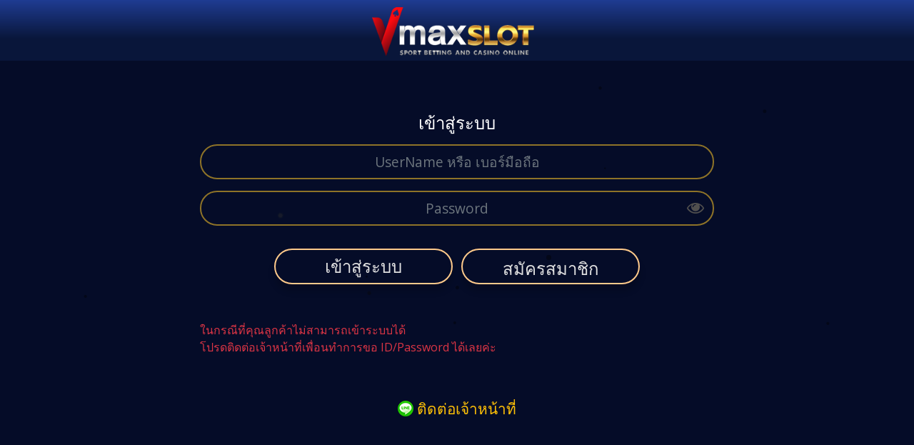

--- FILE ---
content_type: text/html; charset=UTF-8
request_url: https://slot.vmaxbets.com/member/login?key=
body_size: 2684
content:
<!DOCTYPE html>
<html lang="en">
<head>


  <meta charset="utf-8">
  <meta content="width=device-width, initial-scale=1.0" name="viewport">
  <meta http-equiv="Cache-Control" content="no-cache, no-store, must-revalidate" />
  <meta http-equiv="Pragma" content="no-cache" />
  <meta http-equiv="Expires" content="0" />

  <title>เข้าสู่ระบบสมาชิก vmaxslot</title>
  <meta content="สล็อตออนไลน์ เกมสล็อตเว็บตรง เกมคาสิโนออนไลน์ VMAXSLOT เนื่องจากเราคือผู้เปิดให้บริการด้านเกมเดิมพัน เว็บสล็อตออนไลน์ มาอย่างยาวนาน" name="descriptison">
  <meta content="เซ็กซี่บาคาร่า Sexy Baccarat บาคาร่า SA, Dream Gaming และ Pretty Gaming" name="keywords">
  <meta name="viewport" content="width=device-width, initial-scale=1">
  
  <meta property="og:url"           content="https://slot.vmaxbets.com" />
  <meta property="og:type"          content="website" />
  <meta property="og:title"         content="vmaxslot สล็อตออนไลน์ เกมสล็อตเว็บตรง เกมคาสิโนออนไลน์ VMAXSLOT" />
  <meta property="og:description"   content="สล็อตออนไลน์ เกมสล็อตเว็บตรง เกมคาสิโนออนไลน์ VMAXSLOT เนื่องจากเราคือผู้เปิดให้บริการด้านเกมเดิมพัน เว็บสล็อตออนไลน์ มาอย่างยาวนาน" />
  <meta property="og:image:secure_url" content="https://slot.vmaxbets.com/public/assets/img/vmaxslot_logoWp.webp" />
  <meta property="og:updated_time" content="2026-01-24 09:07:15" />

<!-- Favicons -->
<link href="https://slot.vmaxbets.com/public/assets/img/favicon.jpg" rel="icon">
  <link href="https://slot.vmaxbets.com/public/assets/img/apple-touch-icon.jpg" rel="apple-touch-icon">

  <!-- Google Fonts -->
  <link href="https://fonts.googleapis.com/css?family=Open+Sans:300,300i,400,400i,600,600i,700,700i|Raleway:300,300i,400,400i,500,500i,600,600i,700,700i|Poppins:300,300i,400,400i,500,500i,600,600i,700,700i" rel="stylesheet">

  <!-- Vendor CSS Files -->
  <link href="https://slot.vmaxbets.com/public/assets/vendor/bootstrap/css/bootstrap.min.css?v=2021001" rel="stylesheet">
  <link href="https://slot.vmaxbets.com/public/assets/vendor/icofont/icofont.min.css?v=2021001" rel="stylesheet">
  <link href="https://slot.vmaxbets.com/public/assets/vendor/boxicons/css/boxicons.min.css?v=2021001" rel="stylesheet">
  <link href="https://slot.vmaxbets.com/public/assets/vendor/remixicon/remixicon.css?v=2021001" rel="stylesheet">
  <link href="https://slot.vmaxbets.com/public/assets/vendor/venobox/venobox.min.css?v=2021001" rel="stylesheet">

  <!-- Font Awesome -->
  <link rel="stylesheet" href="https://slot.vmaxbets.com/public/bower_components/font-awesome/css/font-awesome.min.css?v=2021001">

  <link rel="stylesheet" href="https://slot.vmaxbets.com/public/bower_components/sweetalert/sweetalert.css?v=2021001">
  <!-- Template Main CSS File -->
  <link href="https://slot.vmaxbets.com/public/assets/css/style-app.css?v=2021003" rel="stylesheet">
<style>


.nav-menu a:hover, .nav-menu .active > a, .nav-menu li:hover > a {
    color: #DFC780;
}
.nav-menu a {
    display: block;
    position: relative;
    color: #fff;
    transition: 0.3s;
    font-size: 14px;
    padding: 25px 3px;
    font-weight: 600;
    font-family: "Open Sans", sans-serif;
}
.nav-menu > ul > li {
    position: relative;
    white-space: nowrap;
    margin: 0 12px;

}
.nav-menu > ul > li > a:before {
    content: "";
    position: absolute;
    width: 100%;
    height: 2px;
    bottom: -2px;
    left: 0;
    background-color: #DFC780;
    visibility: hidden;
    width: 0px;
    transition: all 0.3s ease-in-out 0s;
}

</style>
<script>const MT_URL='https://slot.vmaxbets.com';</script>
</head>
<script>sessionStorage.clear();</script>
<body>
<link href="https://slot.vmaxbets.com/public/assets/css/style-bg1.css" rel="stylesheet">
<div class="firefly"></div>
<div class="firefly"></div>
<div class="firefly"></div>
<div class="firefly"></div>
<div class="firefly"></div>
<div class="firefly"></div>
<div class="firefly"></div>
<div class="firefly"></div>
<div class="firefly"></div>
<div class="firefly"></div>
<div class="firefly"></div>
<div class="firefly"></div>
<div class="firefly"></div>
<div class="firefly"></div>
<div class="firefly"></div>
  <!-- ======= Header ======= -->
  <header id="header" class="fixed-top ">
    <div class="container-fluid">

      <div class="row justify-content-center">
     
      
        <div class="col-xl-9 d-flex align-items-center justify-content-between">
          <h1 class="logo "><a href="#">
          <img class="logo-img site-logo-img" src="https://slot.vmaxbets.com/public/assets/img/vmaxslot_logoWp.webp" alt="vmaxslot" 
		  title="สล็อตออนไลน์ เกมสล็อตเว็บตรง เกมคาสิโนออนไลน์ VMAXSLOT"></a>
          </h1>
        


        </div>

 

      </div>
     
    </div>
  </header>
<!-- End Header -->


  <main id="main">

    <!-- ======= beginSection ======= -->
    <section  class="sec-register">
      <div class="container">

        <div class="text-center mb-3">
          <h4>เข้าสู่ระบบ</h4>
        </div>
        <div class="row content">
          
             
            <div class="col-12 mt-5 mt-lg-0">
            <form role="form" id="frm-login" action="https://slot.vmaxbets.com/member/login" method="post" >
            <input type="hidden" name="csrf_token_vmax24" value="d7c597e524e50bd9309d7b5d21779fc0" />            <input type="hidden" name="mode" value="member_login" />
                <div class="form-row">
                  <div class="col-md-12 form-group mb-3">
                    <input type="text" name="username" class="form-control" id="txtUserName" placeholder="UserName หรือ เบอร์มือถือ"  
                     mrequired  reqmes="UserName หรือ เบอร์มือถือ"    />
                    
                  </div>
                  <div class="col-md-12 form-group mb-3">
                    <input type="password" name="password" class="form-control" id="password" placeholder="Password"  
                     mrequired  reqmes="Password"    />
                     <a id="toggle-password" href="javascript:void(0);" title="show password" style="float: right;right: 1.2rem;top: 0.3rem;color: #504f4e;position: absolute;font-size: 24px;">
                     <i class="fa fa-eye" aria-hidden="true"></i>
                    </a>
                  </div>
                <div class="text-center" style="    width: 100%;">
                <button type="button" name="btn-login" class="btn-ks animated-button btn m-1 mt-3">เข้าสู่ระบบ</button>
             
                <a class="btn-ks animated-button btn m-1 mt-3" href="https://slot.vmaxbets.com/register"  style="padding-top: 0.5rem;padding-bottom: 0rem;">สมัครสมาชิก</a>
                </div>
</div>


<span class="text-danger mt-5" style="display: block;font-size: 16px;">
              ในกรณีที่คุณลูกค้าไม่สามารถเข้าระบบได้ <br>
              โปรดติดต่อเจ้าหน้าที่เพื่อนทำการขอ ID/Password ได้เลยค่ะ <br>
               </span>
              </form>
  
            </div>



         
        </div>
     
      </div>
    </section><!-- End Section -->


  </main><!-- End #main -->

  <!-- ======= Footer ======= -->
  <footer id="footer">
    <div class="container">
    
      <div class=" mb-3">
      <div class="col-md-12 mb-1" style="    float: left;">
      <a class=""  href="line://ti/p/@vmax24" target="_blank">
        <div class=" ">
        <h2 style="text-align: center;font-size: 1.3rem;"> 
        <img class="logo-img site-logo-img" src="https://slot.vmaxbets.com/public/assets/img/footer-line.png" alt="vmaxslot" 
          title="app.ks_info1" style="width: 100%;max-width: 22px;    margin-top: -5px;">
          <span class="lbl-linecontact text-warning1">ติดต่อเจ้าหน้าที่</span>
         </h2>
          </div>
         
      </a>

       </div>
 

      </div>
    
    </div>
  </footer>
  <form role="form" id="frm-ajax">
<input type="hidden" name="csrf_token_vmax24" value="d7c597e524e50bd9309d7b5d21779fc0" /></form>
<div id="preloader"></div>
  <a href="#" class="back-to-top"><i class="ri-arrow-up-line"></i></a>

  <div id="ks_alert" class="myadmin-alert myadmin-alert-icon myadmin-alert-click alert-danger myadmin-alert-bottom alertbottom" style="display: none;">
    <i id="ks_alert_icon" class="icon fa fa-ban"></i> 
    <span id="ks_alert_mes"></span> 
    <a href="#" class="closed ks_alert_closed" data-dismiss="alert" aria-hidden="true" >×</a> 
    </div>
  <!-- Vendor JS Files -->
  <script src="https://slot.vmaxbets.com/public/assets/vendor/jquery/jquery.min.js?v=2021001"></script>
  <script src="https://slot.vmaxbets.com/public/assets/vendor/bootstrap/js/bootstrap.bundle.min.js?v=2021001"></script>
  <script src="https://slot.vmaxbets.com/public/assets/vendor/jquery.easing/jquery.easing.min.js?v=2021001"></script>
  <script src="https://slot.vmaxbets.com/public/assets/vendor/php-email-form/validate.js?v=2021001"></script>
  <script src="https://slot.vmaxbets.com/public/assets/vendor/waypoints/jquery.waypoints.min.js?v=2021001"></script>
  <script src="https://slot.vmaxbets.com/public/assets/vendor/counterup/counterup.min.js?v=2021001"></script>
  <script src="https://slot.vmaxbets.com/public/assets/vendor/isotope-layout/isotope.pkgd.min.js?v=2021001"></script>
  <script src="https://slot.vmaxbets.com/public/assets/vendor/venobox/venobox.min.js?v=2021001"></script>
  <script src="https://slot.vmaxbets.com/public/assets/vendor/owl.carousel/owl.carousel.min.js?v=2021001"></script>
  <!-- Template Main JS File -->
  <script src="https://slot.vmaxbets.com/public/assets/js/main.js?v=2021001"></script>
  <script src="https://slot.vmaxbets.com/public/assets/js/ks_function.js?v=2021002"></script>


  <script src="https://slot.vmaxbets.com/public/assets/js/pages/register.js?v=2021015"></script>
  <script src="https://slot.vmaxbets.com/public/assets/js/pages/member.js?v=2021006"></script>
  </body>

</html>

--- FILE ---
content_type: text/css
request_url: https://slot.vmaxbets.com/public/assets/css/style-app.css?v=2021003
body_size: 13831
content:
/**
* Template Name: KnightOne - v2.0.0
* Template URL: https://bootstrapmade.com/knight-simple-one-page-bootstrap-template/
* Author: BootstrapMade.com
* License: https://bootstrapmade.com/license/
*/

/*--------------------------------------------------------------
# General
--------------------------------------------------------------*/
body {
  font-family: "Open Sans", sans-serif;
  color: #ffffff;
  background-color: #050c28;/*#1c2437*/
  
}

a {
  color: #f58400;
}

a:hover {
  color: #fba138;
  text-decoration: none;
}

h1, h2, h3, h4, h5, h6 {
  font-family: "Open Sans", sans-serif;
}

/*--------------------------------------------------------------
# Preloader
--------------------------------------------------------------*/
#preloader {
  position: fixed;
  top: 0;
  left: 0;
  right: 0;
  bottom: 0;
  z-index: 9999;
  overflow: hidden;
  background: #0c0c0ce6;
}

#preloader:before {
  content: "";
  position: fixed;
  top: calc(50% - 30px);
  left: calc(50% - 30px);
  border: 6px solid #f58400;
  border-top-color: #0c0c0ce6;
  border-bottom-color: #0c0c0ce6;
  border-radius: 50%;
  width: 60px;
  height: 60px;
  -webkit-animation: animate-preloader 1s linear infinite;
  animation: animate-preloader 1s linear infinite;
}

@-webkit-keyframes animate-preloader {
  0% {
    transform: rotate(0deg);
  }
  100% {
    transform: rotate(360deg);
  }
}

@keyframes animate-preloader {
  0% {
    transform: rotate(0deg);
  }
  100% {
    transform: rotate(360deg);
  }
}

/*--------------------------------------------------------------
# Back to top button
--------------------------------------------------------------*/
.back-to-top {
  position: fixed;
  display: none;
  right: 15px;
  bottom: 15px;
  z-index: 99999;
}

.back-to-top i {
  display: flex;
  align-items: center;
  justify-content: center;
  font-size: 24px;
  width: 40px;
  height: 40px;
  border-radius: 50px;
  background: #f58400;
  color: #fff;
  transition: all 0.4s;
}

.back-to-top i:hover {
  background: #000000;
  color: #fff;
}

/*--------------------------------------------------------------
# Header
--------------------------------------------------------------*/
#header {

  transition: all 0.5s;
  z-index: 997;
  border-bottom: 2px solid rgba(255, 255, 255, 0.1);
  background-color: transparent;
    background-image: linear-gradient(180deg,#1f3c92 0%,#09163a 64%);
  height: 85px;
  border: 0;
  padding: 10px 0;

}

#header.header-scrolled, #header.header-inner-pages {
 /* background: rgba(40, 40, 40, 0.9);*/
 /* background: rgba(125, 11, 11, 0.9);*/
}

#header .logo {
  font-size: 28px;
  margin: auto;
  padding: 0px;
  line-height: 1;
  font-weight: 700;
  letter-spacing: 0.5px;
}

#header .logo a {
  color: #fff;
}

#header .logo img {
  max-height: 70px;
}
@media (max-width: 768px) {
  #header .logo img {
    max-height: 60px;
  }
}
.fbox{
  border-right: 1px solid #c6c6c6;
  min-height: 135px;

}
@media (max-width: 992px) {
  #header {
    border: 0;
    padding: 10px 0;
  }
  
  .fbox{
    border-right: 0px solid #c6c6c6;
    border-bottom: 1px solid #c6c6c6;
    min-height: 120px;
    padding-bottom: 20px;
  }
}

/*--------------------------------------------------------------
# Navigation Menu
--------------------------------------------------------------*/
/* Desktop Navigation */
.nav-menu ul {
  margin: 0;
  padding: 0;
  list-style: none;
}

.nav-menu > ul {
  display: flex;
}

.nav-menu > ul > li {
  position: relative;
  white-space: nowrap;
  margin: 0 12px;
}

.nav-menu a {
  display: block;
  position: relative;
  color:#DFC780;/* rgba(255, 255, 255, 0.7);*/
  transition: 0.3s;
  font-size: 14px;
  padding: 25px 3px;
  font-weight: 600;
  font-family: "Open Sans", sans-serif;
}

.nav-menu > ul > li > a:before {
  content: "";
  position: absolute;
  width: 100%;
  height: 2px;
  bottom: -2px;
  left: 0;
  background-color: #f58400;
  visibility: hidden;
  width: 0px;
  transition: all 0.3s ease-in-out 0s;
}

.nav-menu a:hover:before, .nav-menu li:hover > a:before, .nav-menu .active > a:before {
  visibility: visible;
  width: 100%;
}

.nav-menu a:hover, .nav-menu .active > a, .nav-menu li:hover > a {
  color: #fff;
}

.nav-menu .drop-down ul {
  display: block;
  position: absolute;
  left: 0;
  top: calc(100% + 30px);
  z-index: 99;
  opacity: 0;
  visibility: hidden;
  padding: 10px 0;
  background: #fff;
  box-shadow: 0px 0px 30px rgba(127, 137, 161, 0.25);
  transition: 0.3s;
  border-top: 2px solid #f58400;
}

.nav-menu .drop-down:hover > ul {
  opacity: 1;
  top: 100%;
  visibility: visible;
}

.nav-menu .drop-down li {
  min-width: 180px;
  position: relative;
}

.nav-menu .drop-down ul a {
  padding: 10px 20px;
  font-size: 14px;
  font-weight: 500;
  text-transform: none;
  color: #282828;
}

.nav-menu .drop-down ul a:hover, .nav-menu .drop-down ul .active > a, .nav-menu .drop-down ul li:hover > a {
  color: #f58400;
}

.nav-menu .drop-down > a:after {
  content: "\ea99";
  font-family: IcoFont;
  padding-left: 5px;
}

.nav-menu .drop-down .drop-down ul {
  top: 0;
  left: calc(100% - 30px);
}

.nav-menu .drop-down .drop-down:hover > ul {
  opacity: 1;
  top: 0;
  left: 100%;
}

.nav-menu .drop-down .drop-down > a {
  padding-right: 35px;
}

.nav-menu .drop-down .drop-down > a:after {
  content: "\eaa0";
  font-family: IcoFont;
  position: absolute;
  right: 15px;
}

@media (max-width: 1366px) {
  .nav-menu .drop-down .drop-down ul {
    left: -90%;
  }
  .nav-menu .drop-down .drop-down:hover > ul {
    left: -100%;
  }
  .nav-menu .drop-down .drop-down > a:after {
    content: "\ea9d";
  }
}

/* Get Startet Button */
.get-started-btn {
  margin-left: 25px;
    /* background: #009961; */
    color: #fff;
    border-radius: 20px;
    padding: 6px 15px 6px 15px;
    white-space: nowrap;
    transition: 0.3s;
    font-size: 14px;
    display: inline-block;
    background-color: rgba(247, 132, 0, 1);
    border: solid rgba(209, 27, 34, 1) 0px;
    cursor: pointer !important;
    box-shadow: 0px 3px 0px 0px rgba(209,27,34,0.6);
    margin-bottom: 5px;
  }

.get-started-btn:hover {
  background:#000000;/* #00b371;*/
  color: #fff;
  border: 0px solid rgba(247, 132, 0, 1);
}
.get-started-btn:focus {
  background:#000000;/* #00b371;*/
  color: #fff;
  border: 2px solid rgba(247, 132, 0, 1);
}
.get-started-btn:active{
  background-color:  rgba(247, 132, 0, 1);;
}
@media (max-width: 992px) {
  .get-started-btn {
    margin: 0 48px 0 0;
    padding: 6px 18px;
  }
  .get-started-btn.fix-r{
    margin-right: 10px;
  }
}
@media (max-width: 700px) {
  .get-started-btn.fix-r{
    margin-bottom: 5px;
  }
  .top-lnk{
    padding-left: 10%;
  }
}
/* Mobile Navigation */
.mobile-nav-toggle {
  position: fixed;
  right: 15px;
  top: 18px;
  z-index: 9998;
  border: 0;
  background: none;
  font-size: 24px;
  transition: all 0.4s;
  outline: none !important;
  line-height: 1;
  cursor: pointer;
  text-align: right;
}

.mobile-nav-toggle i {
  color: #fff;
}

.mobile-nav {
  position: fixed;
  top: 55px;
  right: 15px;
  bottom: 15px;
  left: 15px;
  z-index: 9999;
  overflow-y: auto;
  background: #fff;
  transition: ease-in-out 0.2s;
  opacity: 0;
  visibility: hidden;
  border-radius: 10px;
  padding: 10px 0;
}

.mobile-nav * {
  margin: 0;
  padding: 0;
  list-style: none;
}

.mobile-nav a {
  display: block;
  position: relative;
  color: #282828;
  padding: 10px 20px;
  font-weight: 500;
  outline: none;
}

.mobile-nav a:hover, .mobile-nav .active > a, .mobile-nav li:hover > a {
  color: #f58400;
  text-decoration: none;
}

.mobile-nav .drop-down > a:after {
  content: "\ea99";
  font-family: IcoFont;
  padding-left: 10px;
  position: absolute;
  right: 15px;
}

.mobile-nav .active.drop-down > a:after {
  content: "\eaa1";
}

.mobile-nav .drop-down > a {
  padding-right: 35px;
}

.mobile-nav .drop-down ul {
  display: none;
  overflow: hidden;
}

.mobile-nav .drop-down li {
  padding-left: 20px;
}

.mobile-nav-overly {
  width: 100%;
  height: 100%;
  z-index: 9997;
  top: 0;
  left: 0;
  position: fixed;
  background: rgba(15, 15, 15, 0.6);
  overflow: hidden;
  display: none;
  transition: ease-in-out 0.2s;
}

.mobile-nav-active {
  overflow: hidden;
}

.mobile-nav-active .mobile-nav {
  opacity: 1;
  visibility: visible;
}

.mobile-nav-active .mobile-nav-toggle i {
  color: #fff;
}

/*--------------------------------------------------------------
# Hero Section
--------------------------------------------------------------*/
#hero {
  width: 100%;
  height: 100vh;
  background: url("../img/hero-bg.jpg") top center;
  background-size: cover;
  position: relative;
}
@media (max-width: 900px) {
  #hero {
    width: 100%;
    height: 50vh;
    margin-top: 5%;
  }
}
#hero:before {
  content: "";
  background: rgba(0, 0, 0, 0.6);
  position: absolute;
  bottom: 0;
  top: 0;
  left: 0;
  right: 0;
}

#hero .container {
  padding-top: 72px;
  position: relative;
  text-align: center;
}

#hero h1 {
  margin: 0 0 10px 0;
  font-size: 48px;
  font-weight: 700;
  line-height: 56px;
  color: #fff;
}

#hero h2 {
  color: #eee;
  margin-bottom: 40px;
  font-size: 24px;
}

#hero .play-btn {
  width: 94px;
  height: 94px;
  margin: 0 auto;
  background: radial-gradient(#009961 50%, rgba(0, 153, 97, 0.4) 52%);
  border-radius: 50%;
  display: block;
  overflow: hidden;
  position: relative;
}

#hero .play-btn::after {
  content: '';
  position: absolute;
  left: 50%;
  top: 50%;
  transform: translateX(-40%) translateY(-50%);
  width: 0;
  height: 0;
  border-top: 10px solid transparent;
  border-bottom: 10px solid transparent;
  border-left: 15px solid #fff;
  z-index: 100;
  transition: all 400ms cubic-bezier(0.55, 0.055, 0.675, 0.19);
}

#hero .play-btn::before {
  content: '';
  position: absolute;
  width: 120px;
  height: 120px;
  -webkit-animation-delay: 0s;
  animation-delay: 0s;
  -webkit-animation: pulsate-btn 3s;
  animation: pulsate-btn 3s;
  -webkit-animation-direction: forwards;
  animation-direction: forwards;
  -webkit-animation-iteration-count: infinite;
  animation-iteration-count: infinite;
  -webkit-animation-timing-function: steps;
  animation-timing-function: steps;
  opacity: 1;
  border-radius: 50%;
  border: 5px solid rgba(0, 153, 97, 0.7);
  top: -15%;
  left: -15%;
  background: rgba(198, 16, 0, 0);
}

#hero .play-btn:hover::after {
  border-left: 15px solid #009961;
  transform: scale(20);
}

#hero .play-btn:hover::before {
  content: '';
  position: absolute;
  left: 50%;
  top: 50%;
  transform: translateX(-40%) translateY(-50%);
  width: 0;
  height: 0;
  border: none;
  border-top: 10px solid transparent;
  border-bottom: 10px solid transparent;
  border-left: 15px solid #fff;
  z-index: 200;
  -webkit-animation: none;
  animation: none;
  border-radius: 0;
}

@media (min-width: 1024px) {
  #hero {
    background-attachment: fixed;
  }
}

@media (max-width: 768px) {
  #hero h1 {
    font-size: 28px;
    line-height: 36px;
  }
  #hero h2 {
    font-size: 18px;
    line-height: 24px;
    margin-bottom: 30px;
  }
}

@-webkit-keyframes pulsate-btn {
  0% {
    transform: scale(0.6, 0.6);
    opacity: 1;
  }
  100% {
    transform: scale(1, 1);
    opacity: 0;
  }
}

@keyframes pulsate-btn {
  0% {
    transform: scale(0.6, 0.6);
    opacity: 1;
  }
  100% {
    transform: scale(1, 1);
    opacity: 0;
  }
}

/*--------------------------------------------------------------
# Sections General
--------------------------------------------------------------*/
section {
  padding: 2vh 0 5vh 0;/*10px 0;*/
  overflow: hidden;
}
.features{
  padding: 0px;
}
.section-bg {
  background-color: #8fffd6;
}

.section-title {
  padding-bottom: 15px;
}

.section-title h2 {
  font-size: 32px;
  font-weight: bold;
  margin-bottom: 20px;
  padding-bottom: 20px;
  position: relative;
}

.section-title h2::after {
  content: '';
  position: absolute;
  display: block;
  width: 50px;
  height: 3px;
  background: #ffc149;
  bottom: 0;
  left: 0;
}
.section-title h3::after {
  content: '';
  position: absolute;
  display: block;
  width: 50px;
  height: 3px;
  background: #ffc149;
  bottom: 0;
  left: 0;
}
.section-title p {
  margin-bottom: 0;
  color: #777777;
  font-size: 15px;
}

/*--------------------------------------------------------------
# About Us
--------------------------------------------------------------*/
.about .content h3 {
  font-weight: 600;
  font-size: 26px;
}

.about .content ul {
  list-style: none;
  padding: 0;
}

.about .content ul li {
  padding-left: 28px;
  position: relative;
}

.about .content ul li + li {
  margin-top: 10px;
}

.about .content ul i {
  position: absolute;
  left: 0;
  top: 2px;
  font-size: 20px;
  color: #d70911;
  line-height: 1;
}

.about .content p:last-child {
  margin-bottom: 0;
}

.about .content .btn-learn-more {
  font-family: "Raleway", sans-serif;
  font-weight: 600;
  font-size: 14px;
  letter-spacing: 1px;
  display: inline-block;
  padding: 12px 32px;
  border-radius: 50px;
  transition: 0.3s;
  line-height: 1;
  color: #ffffff;
  -webkit-animation-delay: 0.8s;
  animation-delay: 0.8s;
  margin-top: 6px;
  border: 2px solid #d70911;
}

.about .content .btn-learn-more:hover {
  background: #d70911;
  color: #fff;
  text-decoration: none;
}

/*--------------------------------------------------------------
# Services
--------------------------------------------------------------*/
.services .icon-box {
  /*
  padding: 60px 30px;
  transition: all ease-in-out 0.3s;
  background: #fefefe;
  box-shadow: 0px 5px 90px 0px rgba(110, 123, 131, 0.1);
  border-radius: 18px;
  border-bottom: 5px solid #fff;*/
    
      transition: all ease-in-out 0.3s;
      background: #000000;
      box-shadow: 0px 5px 90px 0px rgba(110, 123, 131, 0.1);
      border-bottom: 5px solid #000;
}
.services .icon-box img {
  width: 100%;
}
.services .icon-box .icon {
  width: 64px;
  height: 64px;
  background: #f58400;
  border-radius: 50px;
  display: flex;
  align-items: center;
  justify-content: center;
  margin-bottom: 20px;
  transition: ease-in-out 0.3s;
  color: #fff;
}

.services .icon-box .icon i {
  font-size: 28px;
}

.services .icon-box h4 {
  font-weight: 700;
  margin-bottom: 15px;
  font-size: 24px;
}

.services .icon-box h4 a {
  color: #282828;
  transition: ease-in-out 0.3s;
}

.services .icon-box p {
  line-height: 24px;
  font-size: 14px;
  margin-bottom: 0;
}

.services .icon-box:hover {
  transform: translateY(-10px);
  border-color: #f58400;
}

.services .icon-box:hover h4 a {
  color: #f58400;
}

/*--------------------------------------------------------------
# Cta
--------------------------------------------------------------*/
.cta {
  background: linear-gradient(rgba(0, 0, 0, 0.6), rgba(0, 0, 0, 0.6)), url("../img/cta-bg.png") fixed center center;
  background-size: cover;
  padding: 100px 0;
}

.cta h3 {
  color: #fff;
  font-size: 28px;
  font-weight: 700;
}

.cta p {
  color: #fff;
}

.cta .cta-btn {
  font-family: "Raleway", sans-serif;
  font-weight: 500;
  font-size: 15px;
  letter-spacing: 1px;
  display: inline-block;
  padding: 12px 30px;
  border-radius: 2px;
  transition: 0.5s;
  margin: 10px;
  background: #f58400;
  color: #fff;
  border-radius: 50px;
}

.cta .cta-btn:hover {
  background: #000000;
}

@media (max-width: 1024px) {
  .cta {
    background-attachment: scroll;
  }
}

@media (min-width: 769px) {
  .cta .cta-btn-container {
    display: flex;
    align-items: center;
    justify-content: flex-end;
  }
}

/*--------------------------------------------------------------
# Features
--------------------------------------------------------------*/
.features .icon-box h4 {
  font-size: 20px;
  font-weight: 700;
  margin: 5px 0 10px 60px;
}

.features .icon-box i {
  font-size: 48px;
  float: left;
  color: rgba(247, 132, 0, 1);;
}

.features .icon-box p {
  font-size: 15px;
  color: #848484;
  margin-left: 60px;
}

.features .image {
  background-position: center center;
  background-repeat: no-repeat;
  background-size: cover;
  min-height: 400px;
}

/*--------------------------------------------------------------
# Clients
--------------------------------------------------------------*/
.clients {
  padding-top: 30px;
}

.clients .clients-wrap {
  border-top: 1px solid #e7e7e7;
  border-left: 1px solid #e7e7e7;
}

.clients .client-logo {
  padding: 64px;
  display: flex;
  justify-content: center;
  align-items: center;
  border-right: 1px solid #e7e7e7;
  border-bottom: 1px solid #e7e7e7;
  overflow: hidden;
  background: #fff;
  height: 140px;
}

.clients .client-logo:hover img {
  transform: scale(1.1);
}

.clients img {
  transition: all 0.4s ease-in-out;
}

/*--------------------------------------------------------------
# Counts
--------------------------------------------------------------*/
.counts {
  background: url("../img/counts-bg.jpg") center center no-repeat;
  background-size: cover;
  padding: 80px 0 60px 0;
  position: relative;
}

.counts::before {
  content: "";
  position: absolute;
  background: rgba(17, 17, 17, 0.9);
  left: 0;
  right: 0;
  top: 0;
  bottom: 0;
}

.counts .title {
  position: relative;
  color: #fff;
  margin-bottom: 40px;
}

.counts .title h3 {
  font-size: 36px;
  font-weight: 700;
}

.counts .counters span {
  font-size: 48px;
  display: block;
  font-weight: 700;
  color: #009961;
}

.counts .counters p {
  padding: 0;
  margin: 0 0 20px 0;
  font-family: "Raleway", sans-serif;
  font-size: 14px;
  color: #fff;
}

@media (min-width: 1200px) {
  .counts {
    background-attachment: fixed;
  }
}

/*--------------------------------------------------------------
# Portfolio
--------------------------------------------------------------*/
.portfolio #portfolio-flters {
  padding: 0;
  margin: 0 auto 25px auto;
  list-style: none;
  text-align: center;
  border-radius: 50px;
}

.portfolio #portfolio-flters li {
  cursor: pointer;
  display: inline-block;
  padding: 8px 16px 10px 16px;
  font-size: 14px;
  font-weight: 500;
  line-height: 1;
  color: #444444;
  margin: 0 3px 10px 3px;
  transition: all ease-in-out 0.3s;
  background: #f4f4f4;
  border-radius: 50px;
}

.portfolio #portfolio-flters li:hover, .portfolio #portfolio-flters li.filter-active {
  color: #fff;
  background: #009961;
}

.portfolio #portfolio-flters li:last-child {
  margin-right: 0;
}

.portfolio .portfolio-item {
  margin-bottom: 30px;
  overflow: hidden;
}

.portfolio .portfolio-item img {
  position: relative;
  top: 0;
  transition: all 0.6s cubic-bezier(0.645, 0.045, 0.355, 1);
}

.portfolio .portfolio-item .portfolio-info {
  opacity: 0;
  position: absolute;
  left: 15px;
  right: 15px;
  bottom: -50px;
  z-index: 3;
  transition: all ease-in-out 0.3s;
  background: #009961;
  padding: 15px 20px;
}

.portfolio .portfolio-item .portfolio-info h4 {
  font-size: 18px;
  color: #fff;
  font-weight: 600;
}

.portfolio .portfolio-item .portfolio-info p {
  color: #fff;
  font-size: 14px;
  margin-bottom: 0;
}

.portfolio .portfolio-item .portfolio-info .preview-link, .portfolio .portfolio-item .portfolio-info .details-link {
  position: absolute;
  right: 50px;
  font-size: 24px;
  top: calc(50% - 18px);
  color: white;
  transition: ease-in-out 0.3s;
}

.portfolio .portfolio-item .portfolio-info .preview-link:hover, .portfolio .portfolio-item .portfolio-info .details-link:hover {
  color: #33ffb4;
}

.portfolio .portfolio-item .portfolio-info .details-link {
  right: 15px;
}

.portfolio .portfolio-item:hover img {
  top: -30px;
}

.portfolio .portfolio-item:hover .portfolio-info {
  opacity: 1;
  bottom: 0;
}

/*--------------------------------------------------------------
# Pricing
--------------------------------------------------------------*/
.pricing {
  background-color: #f9f9f9;
}

.pricing .box {
  padding: 40px 20px;
  text-align: center;
  border-radius: 8px;
  position: relative;
  overflow: hidden;
  background: #fefefe;
  box-shadow: 0px 5px 90px 0px rgba(110, 123, 131, 0.1);
}

.pricing .box h3 {
  font-weight: 400;
  padding: 15px;
  margin-top: 15px;
  font-size: 18px;
  font-weight: 600;
  color: #282828;
}

.pricing .box h4 {
  font-size: 42px;
  color: #009961;
  font-weight: 500;
  font-family: "Open Sans", sans-serif;
  margin-bottom: 20px;
}

.pricing .box h4 sup {
  font-size: 20px;
  top: -15px;
  left: -3px;
}

.pricing .box h4 span {
  color: #bababa;
  font-size: 16px;
  font-weight: 300;
}

.pricing .box ul {
  padding: 20px 0;
  list-style: none;
  color: #282828;
  text-align: center;
  line-height: 20px;
  font-size: 14px;
}

.pricing .box ul li {
  padding-bottom: 16px;
}

.pricing .box ul i {
  color: #009961;
  font-size: 18px;
  padding-right: 4px;
}

.pricing .box ul .na {
  color: #ccc;
  text-decoration: line-through;
}

.pricing .box .btn-wrap {
  padding: 15px;
  text-align: center;
}

.pricing .box .btn-buy {
  display: inline-block;
  padding: 10px 40px 12px 40px;
  border-radius: 50px;
  border: 2px solid #f58400;
  color: #f58400;
  font-size: 14px;
  font-weight: 400;
  font-family: "Raleway", sans-serif;
  font-weight: 600;
  transition: 0.3s;
}

.pricing .box .btn-buy:hover {
  background: #000000;
  color: #fff;
}

.pricing .recommended {
  border-color: #f58400;
}

.pricing .recommended .btn-buy {
  background: #f58400;
  color: #fff;
}

.pricing .recommended .btn-buy:hover {
  background: #000000;
  border-color: #000000;
}

.pricing .recommended-badge {
  position: absolute;
  top: 20px;
  left: 50%;
  transform: translateX(-50%);
  z-index: 1;
  font-size: 13px;
  padding: 3px 25px 6px 25px;
  background: #edfbf0;
  color: #f58400;
  border-radius: 50px;
}

/*--------------------------------------------------------------
# Faq
--------------------------------------------------------------*/
.faq {
  padding: 0;
}

.faq .content {
  padding: 60px 100px 0 100px;
}

.faq .content h3 {
  font-weight: 400;
  font-size: 34px;
}

.faq .content h4 {
  font-size: 20px;
  font-weight: 700;
  margin-top: 5px;
}

.faq .content p {
  font-size: 15px;
  color: #848484;
}

.faq .img {
  background-size: cover;
  background-repeat: no-repeat;
  background-position: center center;
  min-height: 400px;
}

.faq .accordion-list {
  padding: 0 100px 60px 100px;
}

.faq .accordion-list ul {
  padding: 0;
  list-style: none;
}

.faq .accordion-list li + li {
  margin-top: 15px;
}

.faq .accordion-list li {
  padding: 20px;
  background: #fefefe;
  box-shadow: 0px 5px 90px 0px rgba(110, 123, 131, 0.1);
  border-radius: 4px;
}

.faq .accordion-list a {
  display: block;
  position: relative;
  font-family: "Poppins", sans-serif;
  font-size: 16px;
  line-height: 24px;
  font-weight: 500;
  padding-right: 30px;
  outline: none;
}

.faq .accordion-list i {
  font-size: 24px;
  position: absolute;
  right: 0;
  top: 0;
}

.faq .accordion-list p {
  margin-bottom: 0;
  padding: 10px 0 0 0;
}

.faq .accordion-list .icon-show {
  display: none;
}

.faq .accordion-list a.collapsed {
  color: #343a40;
}

.faq .accordion-list a.collapsed:hover {
  color: #f08d1c;
}

.faq .accordion-list a.collapsed .icon-show {
  display: inline-block;
}

.faq .accordion-list a.collapsed .icon-close {
  display: none;
}

@media (max-width: 1024px) {
  .faq .content, .faq .accordion-list {
    padding-left: 0;
    padding-right: 0;
  }
}

@media (max-width: 992px) {
  .faq {
    /* img {
      padding-top: 30px;
    } */
  }
  .faq .content {
    padding-top: 30px;
  }
  .faq .accordion-list {
    padding-bottom: 30px;
  }
}

/*--------------------------------------------------------------
# Contact
--------------------------------------------------------------*/
.contact .info {
  width: 100%;
  background: #fff;
}

.contact .info i {
  font-size: 32px;
  color: #f58400;
  float: left;
  line-height: 1;
}

.contact .info h4 {
  padding: 0 0 0 60px;
  font-size: 22px;
  font-weight: 600;
  margin-bottom: 5px;
  color: #282828;
}

.contact .info p {
  padding: 0 0 0 60px;
  margin-bottom: 0;
  font-size: 14px;
  color: #5b5b5b;
}

.contact .info .email, .contact .info .phone {
  margin-top: 40px;
}

.contact .php-email-form {
  width: 100%;
  background: #fff;
}

.contact .php-email-form .form-group {
  padding-bottom: 8px;
}

.contact .php-email-form .validate {
  display: none;
  color: red;
  margin: 0 0 15px 0;
  font-weight: 400;
  font-size: 13px;
}

.contact .php-email-form .error-message {
  display: none;
  color: #fff;
  background: #ed3c0d;
  text-align: center;
  padding: 15px;
  font-weight: 600;
}

.contact .php-email-form .sent-message {
  display: none;
  color: #fff;
  background: #18d26e;
  text-align: center;
  padding: 15px;
  font-weight: 600;
}

.contact .php-email-form .loading {
  display: none;
  background: #fff;
  text-align: center;
  padding: 15px;
}

.contact .php-email-form .loading:before {
  content: "";
  display: inline-block;
  border-radius: 50%;
  width: 24px;
  height: 24px;
  margin: 0 10px -6px 0;
  border: 3px solid #f58400;
  border-top-color: #eee;
  -webkit-animation: animate-loading 1s linear infinite;
  animation: animate-loading 1s linear infinite;
}

.contact .php-email-form input, .contact .php-email-form textarea {
  border-radius: 0;
  box-shadow: none;
  font-size: 14px;
  border-radius: 4px;
}

.contact .php-email-form input:focus, .contact .php-email-form textarea:focus {
  border-color: #f58400;
}

.contact .php-email-form input {
  height: 44px;
}

.contact .php-email-form textarea {
  padding: 10px 12px;
}

.contact .php-email-form button[type="submit"] {
  background: #f58400;
  border: 0;
  padding: 10px 30px;
  color: #fff;
  transition: 0.4s;
  border-radius: 50px;
}

.contact .php-email-form button[type="submit"]:hover {
  background: #f08d1c;
}

@-webkit-keyframes animate-loading {
  0% {
    transform: rotate(0deg);
  }
  100% {
    transform: rotate(360deg);
  }
}

@keyframes animate-loading {
  0% {
    transform: rotate(0deg);
  }
  100% {
    transform: rotate(360deg);
  }
}

/*--------------------------------------------------------------
# Breadcrumbs
--------------------------------------------------------------*/
.breadcrumbs {
  padding: 15px 0;
  background: #f9f9f9;
  min-height: 40px;
  margin-top: 72px;
}

@media (max-width: 992px) {
  .breadcrumbs {
    margin-top: 63px;
  }
}

.breadcrumbs h2 {
  font-size: 26px;
  font-weight: 500;
}

.breadcrumbs ol {
  display: flex;
  flex-wrap: wrap;
  list-style: none;
  padding: 0 0 10px 0;
  margin: 0;
  font-size: 14px;
}

.breadcrumbs ol li + li {
  padding-left: 10px;
}

.breadcrumbs ol li + li::before {
  display: inline-block;
  padding-right: 10px;
  color: #424242;
  content: "/";
}

/*--------------------------------------------------------------
# Portfolio Details
--------------------------------------------------------------*/
.portfolio-details {
  padding-top: 40px;
}

.portfolio-details .portfolio-details-container {
  position: relative;
}

.portfolio-details .portfolio-details-carousel {
  position: relative;
  z-index: 1;
}

.portfolio-details .portfolio-details-carousel .owl-nav, .portfolio-details .portfolio-details-carousel .owl-dots {
  margin-top: 5px;
  text-align: left;
}

.portfolio-details .portfolio-details-carousel .owl-dot {
  display: inline-block;
  margin: 0 10px 0 0;
  width: 12px;
  height: 12px;
  border-radius: 50%;
  background-color: #ddd !important;
}

.portfolio-details .portfolio-details-carousel .owl-dot.active {
  background-color: #f58400 !important;
}

.portfolio-details .portfolio-info {
  padding: 30px;
  position: absolute;
  right: 0;
  bottom: -70px;
  background: #fff;
  box-shadow: 0px 2px 15px rgba(0, 0, 0, 0.1);
  z-index: 2;
}

.portfolio-details .portfolio-info h3 {
  font-size: 22px;
  font-weight: 700;
  margin-bottom: 20px;
  padding-bottom: 20px;
  border-bottom: 1px solid #eee;
}

.portfolio-details .portfolio-info ul {
  list-style: none;
  padding: 0;
  font-size: 15px;
}

.portfolio-details .portfolio-info ul li + li {
  margin-top: 10px;
}

.portfolio-details .portfolio-description {
  padding-top: 50px;
}

.portfolio-details .portfolio-description h2 {
  width: 50%;
  font-size: 26px;
  font-weight: 700;
  margin-bottom: 20px;
}

.portfolio-details .portfolio-description p {
  padding: 0 0 0 0;
}

@media (max-width: 992px) {
  .portfolio-details .portfolio-description h3 {
    width: 100%;
  }
  .portfolio-details .portfolio-info {
    position: static;
    margin-top: 30px;
  }
}

/*--------------------------------------------------------------
# Footer
--------------------------------------------------------------*/
#footer {
  color: #fff;
  font-size: 14px;
  text-align: center;
  padding: 10px 0;
  position: inherit;
  width: 100%;
  bottom: 0%;
  margin-top: 0rem;
}

#footer h3 {
  font-size: 36px;
  font-weight: 700;
  color: #fff;
  position: relative;
  font-family: "Poppins", sans-serif;
  padding: 0;
  margin: 0 0 15px 0;
}

#footer p {
  font-size: 15;
  font-style: italic;
  padding: 0;
  margin: 0 0 40px 0;
}

#footer .social-links {
  margin: 0 0 40px 0;
}

#footer .social-links a {
  font-size: 18px;
  display: inline-block;
  background: #f58400;
  color: #fff;
  line-height: 1;
  padding: 8px 0;
  margin-right: 4px;
  border-radius: 50%;
  text-align: center;
  width: 36px;
  height: 36px;
  transition: 0.3s;
}

#footer .social-links a:hover {
  background: #000000;
  color: #fff;
  text-decoration: none;
}

#footer .copyright {
  margin: 0 0 5px 0;
}

#footer .credits {
  font-size: 13px;
}

#footer .credits a {
  color: #f58400;
  transition: 0.3s;
}

#footer .credits a:hover {
  color: #000000;
}

#main{
  padding-top: 80px;
}
@media (max-width: 900px) {
  #main{
    padding-top: 60px;
  }
}
@media (max-width: 650px) {
  #main{
    padding-top: 65px;
  }
}
.sec-register{
  max-width: 750px;
  margin: auto;
  margin-top: 5%;
  }
  .sec-register .btn   
  {
    min-width: 250px;
    font-size: 24px;
  margin: auto;
  }
  @media (max-width: 768px) {
    .sec-register{
      padding: 2vh 0 0vh 0;
      max-width: 750px;
      margin: auto;
      margin-top: 10%;
      }
    .sec-register .btn   
    {
      min-width: 160px;
      font-size: 20px;
    margin: auto;
    }
  }


/*
 * Component: Form
 * ---------------
 */
 .form-control {
  border-radius: 0;
  box-shadow: none;
  border-color: #d2d6de;
}
.form-control:focus {
  border-color: #3c8dbc;
  box-shadow: none;
}
.form-control::-moz-placeholder,
.form-control:-ms-input-placeholder,
.form-control::-webkit-input-placeholder {
  color: #bbb;
  opacity: 1;
}
.form-control:not(select) {
  -webkit-appearance: none;
  -moz-appearance: none;
  appearance: none;
}
.form-group.has-success label {
  color: #00a65a;
}
.form-group.has-success .form-control,
.form-group.has-success .input-group-addon {
  border-color: #00a65a;
  box-shadow: none;
}
.form-group.has-success .help-block {
  color: #00a65a;
}
.form-group.has-warning label {
  color: #f39c12;
}
.form-group.has-warning .form-control,
.form-group.has-warning .input-group-addon {
  border-color: #f39c12;
  box-shadow: none;
}
.form-group.has-warning .help-block {
  color: #f39c12;
}
.form-group.has-error label {
  color: #e81f06;;
}
.form-group.has-error .form-control,
.form-group.has-error .input-group-addon {
  border-color: #e81f06;;
  box-shadow: none;
}
.form-group.has-error .help-block {
  color: #e81f06;;
}
/* Input group */
.input-group .input-group-addon {
  border-radius: 0;
  border-color: #d2d6de;
  background-color: #fff;
}
/* button groups */
.btn-group-vertical .btn.btn-flat:first-of-type,
.btn-group-vertical .btn.btn-flat:last-of-type {
  border-radius: 0;
}
.icheck > label {
  padding-left: 0;
}
/* support Font Awesome icons in form-control */
.form-control-feedback.fa {
  line-height: 34px;
}
.input-lg + .form-control-feedback.fa,
.input-group-lg + .form-control-feedback.fa,
.form-group-lg .form-control + .form-control-feedback.fa {
  line-height: 46px;
}
.input-sm + .form-control-feedback.fa,
.input-group-sm + .form-control-feedback.fa,
.form-group-sm .form-control + .form-control-feedback.fa {
  line-height: 30px;
}


.form-control {
  display: block;
  width: 100%;
  height: calc(1.5em + .75rem + 8px);
  padding: .375rem 1.2rem;
  font-size: 1.2rem;
  font-weight: 400;
  line-height: 1.5;
  text-align: center;
  color: #ffffff;
  background-color: transparent;
  background-clip: padding-box;
  border: 1.5px solid #8e7328;
  border-radius: 30rem;
  transition: border-color .15s ease-in-out,box-shadow .15s ease-in-out;
}
.form-control:focus{
  background-color: transparent;
  border: 2px solid #eacd4a /*#f58400*/;
  color: #ffffff;
  transition: border-color .15s ease-in-out,box-shadow .15s ease-in-out;
  box-shadow: 0px 2px 12px #eacd4a;
}
.form-control:disabled, .form-control[readonly] {
  background-color: #403f3d;
  opacity: 0.8;
  color: #b5b3b3;
}
ul{
  list-style: none;
    padding: 0;
    font-size: 18px;
}

.lbl-1{
  color: #c59f31;
}
.lbl-2{
  color: #efe409;
}
.lbl-3{
  color: #ffc107!important
}
.sec-register.step-information{
  margin-top: 3rem;
}
/*
select{
  border-radius: 30px!important;
  background: url(http://cdn1.iconfinder.com/data/icons/cc_mono_icon_set/blacks/16x16/br_down.png) no-repeat right #ffffff;
  -webkit-appearance: none;
  background-position-x: 80%!important;
}
select option {
  
  margin: 40px;
  background: #403f3d;
  color: #fff;
  text-shadow: 0 1px 0 rgba(0, 0, 0, 0.4);
}

*/


select {
  display: block;
  width: 100%;
  height: calc(1.5em + .75rem + 8px);
  padding: .375rem 1.2rem;
  font-size: 1.5rem;
  font-weight: 400;
  line-height: 1.5;
  text-align: center;
  color: #ffffff;
  background-color: transparent;
  background-clip: padding-box;
  border: 1.5px solid #c59f31;
  border-radius: 30rem;
  transition: border-color .15s ease-in-out,box-shadow .15s ease-in-out;

	width: 100%;


	/* Here's the code we need */
	-webkit-appearance: none;
	-moz-appearance: none;
	-ms-appearance: none;
	 -o-appearance: none;
		appearance: none;
}
select option {
  text-align: center;
  margin: 40px;
  background: #403f3d;
  color: #fff;
  text-shadow: 0 1px 0 rgba(0, 0, 0, 0.4);
  max-width: 150px!important;
}
.select-wrapper {
	position: relative;	
}

.select-wrapper:after {
  width: 0;
  height: 0;
  border-left: 8px solid transparent;
  border-right: 8px solid transparent;
  border-top: 10px solid #c59f31;
  position: absolute;
  top: 40%;
  right: 20px;
  content: "";
  z-index: 98;
}

select::-ms-expand {
  display: none;
}
select:focus{
  border: 0px;
}




/*---Notification---*/
.jq-icon-info { background-color: #398bf7; color: #d9edf7; border-color: #2e7de5; }
.jq-icon-warning { background-color: #ffb22b; color: #333333; border-color: #df9e1b; }
.jq-icon-error { background-color: #fc4b6c; color: #f2dede; border-color: #e73f3c; }
.jq-icon-success { color: #dff0d8; background-color: #0fc491; border-color: #0fc491; }

.myadmin-alert {
    border-radius: 0;
    color: #fff;
    padding: 12px 30px 12px 12px;
    position: relative;
    text-align: left
}

.myadmin-alert a {
    color: inherit;
    font-weight: 600;
    text-decoration: underline
}

.myadmin-alert h4 {
    color: inherit;
    font-size: 14px;
    font-weight: 600;
    line-height: normal;
    margin: 0
}

.myadmin-alert .img {
    border-radius: 3px;
    height: 40px;
    left: 12px;
    position: absolute;
    top: 12px;
    width: 40px
}

.myadmin-alert-img {
    min-height: 64px;
    padding-left: 65px
}

.myadmin-alert-icon {
    padding-left: 20px
}

.myadmin-alert-icon i {
    padding-right: 10px
}

.myadmin-alert .closed {
    color: rgba(255, 255, 255, .5);
    font-size: 20px;
    font-weight: 500;
    padding: 4px;
    position: absolute;
    right: 3px;
    text-decoration: none;
    top: 0
}

.myadmin-alert .closed:hover {
    color: #fff
}

.myadmin-alert-click {
    cursor: pointer;
    padding-right: 12px
}

.myadmin-alert .primary {
    background: rgba(0, 0, 0, .4);
    border: none;
    border-radius: 3px;
    color: inherit;
    outline: 0;
    padding: 4px 10px
}

.myadmin-alert .cancel {
    background: rgba(255, 255, 255, .4);
    border: none;
    border-radius: 3px;
    color: rgba(0, 0, 0, .8);
    outline: 0;
    padding: 4px 10px
}

.myadmin-alert .cancel:hover,
.myadmin-alert .primary:hover {
    opacity: .9
}

.myadmin-alert-bottom,
.myadmin-alert-bottom-left,
.myadmin-alert-bottom-right,
.myadmin-alert-fullscreen,
.myadmin-alert-top,
.myadmin-alert-top-left,
.myadmin-alert-top-right {
    box-shadow: 2px 2px 2px rgba(0, 0, 0, .1);
    display: none;
    position: fixed;
    z-index: 9999999;
}

.myadmin-alert-top {
    left: 0;
    right: 0;
    top: 0
}

.myadmin-alert-bottom {
    bottom: 0;
    left: 0;
    right: 0
}

.myadmin-alert-top-left {
    left: 20px;
    top: 80px
}

.myadmin-alert-top-right {
    right: 20px;
    top: 80px
}

.myadmin-alert-bottom-left {
    bottom: 20px;
    left: 20px
}

.myadmin-alert-bottom-right {
    bottom: 20px;
    right: 20px
}

.myadmin-alert-fullsize {
    left: 50%;
    margin: -20px;
    top: 50%
}

.alert-custom {
    background: #2cabe3;
    color: #fff;
    border-color: #2cabe3
}

.alert-inverse {
    background: #4c5667;
    color: #fff;
    border-color: #4c5667
}

.alert-success {
  background: #44ab04;
  color: #fff;
  border-color: #44ab04;
}

.alert-dark {
    background: #313131;
    color: #fff;
    border-color: #313131
}

.alert-warning {
  background: #fb9708;
  color: #fff;
  border-color: #fb9708;
}

.alert-danger {
    background: #ea0631;
    color: #fff;
    border-color: #ea0631
}

.alert-primary {
    background: #707cd2;
    color: #fff;
    border-color: #707cd2
}

.alert-info {
    background: #1e88e5;
    color: #fff;
    border-color: #1e88e5
}

.alert-info .closed,
.alert-info a.closed:hover {
    color: inherit
}
.menu-wrapper .row{
  width: 80%;
  text-align: center;
  margin: auto;
}

.menu-wrapper .menu-box {
  border: 1px solid #ffca8b;
  border-radius: 10px;
  /* padding: 40px 50px; */
  /* width: 40%; */
  /* height: 40%; */
  /* padding-top: 50px; */
  /* padding-bottom: 50px; */
  /* margin-left: 50px; */
  /* margin-bottom: 50px; */
  min-height: 50%;
  transition: transform .5s ease;
}
.menu-wrapper .menu-box:hover{
 /* background-color:#cac00c ;*/
  box-shadow: 0px 0px 14px #ffca8b;
    border: 1px solid #ffc557;
    transition: transform .5s ease;
} 

.menu-wrapper .menu-box:hover img{
  transform: scale(0.8);
  transition: transform .5s ease;
 } 
 

.menu-wrapper .menu-box img {
  max-width: 125px;
  max-height: 100px;
  transition: transform .5s ease;
}
.menu-wrapper .menu-box .menu-text {
  font-size: 16px!important;
}

.menu-wrapper .menu-box:hover .menu-text{
  color: #f9bb09!important;
  transition: transform .5s ease;
 } 
@media (max-width: 600px) {
  .menu-wrapper .row{
    width: 99%;
    text-align: center;
    margin: auto;
  }
  .menu-wrapper .menu-box{
    padding-left: 0px!important;
    padding-right: 0px!important;
  }
  .menu-wrapper .menu-box img {
    max-width: 65px;/*100px;*/
    max-height: 50px;/*80px;*/
  }
  .menu-wrapper .menu-box .menu-text {
    font-size: 14px!important;
  }
}

@media (max-width: 400px) {
  .menu-wrapper .menu-box{
    font-size: 14px!important;
  }
  .menu-wrapper .menu-box img {
    max-width: 80px;
    max-height: 60px;
  }
  .menu-wrapper .menu-box .menu-text {
    font-size: 14px!important;
  }
  


}
@media (max-width: 350px) {
  .menu-wrapper .menu-box{
    font-size: 12px!important;
  }
  .menu-wrapper .menu-box img {
    max-width: 70px;
    max-height: 50px;
  }
  .menu-wrapper .menu-box .menu-text {
    font-size: 12px!important;
  }
  


}

.balance-circle {
  width: 250px;
  height: 250px;
  border-radius: 130px;
  background: #000000;
  box-shadow: 0px 0px 14px #eacd4a;
  border: 2px solid #f9bb09;
}

.circle1 {
  bottom: 8%;
  right: 8%;
  background: rgba(247, 132, 0, 1);
  padding: 1px 8px !important;
  padding-top: 4px !important;
  border: solid .08em #de7911!important;
}

@media (max-width: 768px) {
.balance-circle {
  width: 185px;
  height: 185px;
  border-radius: 100px;
  background: #000000;
  box-shadow: 0px 0px 14px #eacd4a;
  border: 2px solid #f9bb09;

  
}
.circle1 {
  bottom: 4%;
  right: 4%;
  background: rgba(247, 132, 0, 1);
  padding: 1px 8px !important;
  padding-top: 4px !important;
  border: solid .08em #de7911!important;
}

}

.absolute {
  position: absolute;
}
.fa-round {
  border-radius: 1em !important;
}
.relative {
  position: relative;
}

.custom-nav {
  background-color: #2f2d2d;
/*  background: linear-gradient(0deg, rgba(242,12,12,1) 0%, rgba(0,0,0,1) 100%);*/
}
.fixed-bottom {
  position: fixed;
  right: 0;
  bottom: 0;
  left: 0;
  z-index: 1030;
}
.box-button {
  margin-top: auto;
  margin-bottom: auto;
}
.nav-button {
  color: white;
  font-size: 18px;
}
.nav-link {
  display: block;
  padding: .5rem 1rem;
}

.menu-box {
  border: 2px solid white;
  border-radius: 10px;

}

.icon-bank1{
  max-width: 100px;
}
#bankhistory .link-menu{
width: 100%;

}

.nav-tabs {
  border-bottom: 1px solid rgba(247, 132, 0, 1);
}
.nav-tabs .nav-link {
  font-size: 24px;
  color: #bec0c1;
}
.nav-tabs .nav-link:focus,.nav-tabs .nav-link:hover{border-color: rgba(247, 132, 0, 1);  rgba(247, 132, 0, 1);  rgba(247, 132, 0, 1);}
.nav-tabs .nav-link.disabled{color:#6c757d;background-color:transparent;border-color:transparent}
.nav-tabs .nav-item.show .nav-link, .nav-tabs .nav-link.active {
  /* color: #495057;*/
   background-color: rgba(247, 132, 0, 1);
   /*border-color: #dee2e6 #dee2e6 #fff;*/
   border: 0;
   color: #ffffff;
 }
 
.history-content{
  border-bottom: 1px dashed #e8c684;
}
@media (max-width: 600px) {
.datepicker,
.table-condensed {
  width: 95%;
  height:400px;
}
}

.btn-fb {
  cursor: pointer !important;
  color: white;
  padding: 2px 6px;
  background: rgb(24, 119, 242);
  font-weight: bold;
  border-radius: 4px;
  box-shadow: 1px 1px 1px 0.2px rgba(0,0,0,0.4);
}


/* Layout css ends */
/* ====================================================================================================================*/
/* Customized flexislider css for Adminuz template start here */
/* ====================================================================================================================*/
/*
 * jQuery FlexSlider v2.6.3
 * http://www.woothemes.com/flexslider/
 *
 * Copyright 2012 WooThemes
 * Free to use under the GPLv2 and later license.
 * http://www.gnu.org/licenses/gpl-2.0.html
 *
 * Contributing author: Tyler Smith (@mbmufffin)
 *
 */
/* ====================================================================================================================
 * FONT-FACE
 * ====================================================================================================================*/
 .flex-container a:hover, .flex-slider a:hover {
  outline: none;
}

.slides, .slides > li, .flex-control-nav li, .flex-direction-nav li {
  margin: 0;
  padding: 0;
  list-style: none;
}

.flex-pauseplay span {
  text-transform: capitalize;
}

.flexslider {
  padding: 0;
  margin: 15px 0;
  zoom: 1;
  -webkit-border-radius: 0px;
  -moz-border-radius: 0px;
  -ms-border-radius: 0px;
  border-radius: 0px;
  -webkit-box-shadow: "" 0 1px 4px rgba(0, 0, 0, 0.2);
  -moz-box-shadow: "" 0 1px 4px rgba(0, 0, 0, 0.2);
  -o-box-shadow: "" 0 1px 4px rgba(0, 0, 0, 0.2);
  box-shadow: "" 0 1px 4px rgba(0, 0, 0, 0.2);
  border: 0;
  position: relative;
  display: inline-block;
  width: 100%;
}

.flexslider .slides {
  height: 1%;
  display: block;
  zoom: 1;
  background: none;
}

.flexslider .slides img {
  width: 100%;
  display: block;
  height: auto;
  -moz-user-select: none;
}

.flexslider .slides > li {
  display: none;
  -webkit-backface-visibility: hidden;
  background: transparent;
}

.flexslider .slides > li:first-child {
  display: block;
}

.flexslider .slides :after {
  content: "\0020";
  display: block;
  clear: both;
  visibility: hidden;
  line-height: 0;
  height: 0;
}

.flexslider :hover .flex-direction-nav .flex-prev {
  opacity: 0.7;
  left: 10px;
}

.flexslider :hover .flex-direction-nav .flex-prev:hover {
  opacity: 1;
}

.flexslider :hover .flex-direction-nav .flex-next {
  opacity: 0.7;
  right: 10px;
}

.flexslider .activity-block {
  margin: 0;
}

.flex-viewport {
  max-height: 2000px;
  -webkit-transition: all 1s ease;
  -moz-transition: all 1s ease;
  -ms-transition: all 1s ease;
  -o-transition: all 1s ease;
  transition: all 1s ease;
}

.no-js .flexslider .slides > li:first-child {
  display: block;
}

.loading .flex-viewport {
  max-height: 300px;
}

.carousel li {
  margin-right: 5px;
}

.flex-direction-nav {
  position: absolute;
  right: 0;
  top: 0;
  height: 100%;
  /*text-align: right;*/
  padding: 10px 15px;
  background: transparent;
  /*background: -moz-linear-gradient(left, transparent 0%, rgba(249, 251, 252, 0.8) 30%, #f2f6f9 100%);*/
  /*background: -webkit-linear-gradient(left, transparent 0%, rgba(249, 251, 252, 0.8) 30%, #f2f6f9 100%);*/
  /*background: linear-gradient(to right, transparent 0%, rgba(249, 251, 252, 0.8) 30%, #f2f6f9 100%);*/
  color: gray;
  width: 100%;
}

.flex-direction-nav .progress-bar {
  background: rgba(26, 26, 26, 0);
}

.flex-direction-nav a {
  text-decoration: none;
  display: inline-block;
  width: 40px;
  height: 40px;
  top: 40%;
  z-index: 10;
  overflow: hidden;
  cursor: pointer;
  color: white !important;
  -webkit-transition: all 0.3s ease-in-out;
  -moz-transition: all 0.3s ease-in-out;
  -ms-transition: all 0.3s ease-in-out;
  -o-transition: all 0.3s ease-in-out;
  transition: all 0.3s ease-in-out;
  display: inline-block;
  font: normal normal normal 14px/1 FontAwesome;
  text-rendering: auto;
  -webkit-font-smoothing: antialiased;
  -moz-osx-font-smoothing: grayscale;
  /*border: 1px solid black;*/
  color: black;
  text-shadow: none;
  font-size: 42px;
  text-align: center;
  vertical-align: middle;
  line-height: 40px;
}

.flex-direction-nav a:before {
  display: inline-block;
  content: "\f104";
  display: block;
}

.flex-direction-nav a.flex-next:before {
  content: "\f105";
}

.flex-direction-nav li {
  display: inline-block;
  top: 42%;
  position: relative;
}

.flex-direction-nav .flex-nav-next {
	position: relative;
	text-align: right;
	vertical-align: middle;
	width: 50%;
	height: 50%;
	/*right: 10%;*/
	top: 42%;
}

.flex-direction-nav .flex-nav-prev {
	position: relative;
	text-align: left;
	vertical-align: middle;
	width: 50%;
	height: 50%;
	/*left: -80%;*/
	/*right: 50%;*/
	top: 42%;
}

.flex-direction-nav .flex-next {
  /*border-radius: 0 50px 50px 0;
  -ms-border-radius: 0 50px 50px 0;
  -moz-border-radius: 0 50px 50px 0;
  -webkit-border-radius: 0 50px 50px 0;*/
}

.flex-direction-nav .flex-prev {
 /* border-radius: 50px 0 0 50px;
  -ms-border-radius: 50px 0 0 50px;
  -moz-border-radius: 50px 0 0 50px;
  -webkit-border-radius: 50px 0 0 50px;*/
}

.flexslider:hover .flex-direction-nav .flex-disabled {
  cursor: default;
  z-index: -1;
}

.flex-pauseplay a {
  display: block;
  width: 20px;
  height: 20px;
  position: absolute;
  bottom: 5px;
  left: 10px;
  opacity: 0.8;
  z-index: 10;
  overflow: hidden;
  cursor: pointer;
  color: #000;
}

.flex-pauseplay a:before {
  font-family: "flexslider-icon";
  font-size: 20px;
  display: inline-block;
  content: '\f004';
}

.flex-pauseplay a :hover {
  opacity: 1;
}

.flex-pauseplay a .flex-pauseplay a:hover {
  opacity: 1;
}

.flex-pauseplay a.flex-play:before {
  content: '\f003';
}

.flex-control-nav {
  width: 100%;
  position: absolute;
  bottom: 0px;
  text-align: center;
}

.flex-control-nav li {
  margin: 0 6px;
  display: inline-block;
  zoom: 1;
  *display: inline;
}

.flex-control-nav li a {
  width: 11px;
  height: 11px;
  display: block;
  background: #666;
  background: rgba(255, 255, 255, 0.5);
  cursor: pointer;
  text-indent: -9999px;
  -webkit-box-shadow: inset 0 0 3px rgba(0, 0, 0, 0.3);
  -moz-box-shadow: inset 0 0 3px rgba(0, 0, 0, 0.3);
  -o-box-shadow: inset 0 0 3px rgba(0, 0, 0, 0.3);
  box-shadow: inset 0 0 3px rgba(0, 0, 0, 0.3);
  -webkit-border-radius: 20px;
  -moz-border-radius: 20px;
  -ms-border-radius: 20px;
  border-radius: 20px;
}

.flex-control-nav li a :hover {
  background: #333;
  background: rgba(0, 0, 0, 0.7);
}

.flex-control-nav li a.flex-active {
  background: #000;
  background: rgba(255, 255, 255, 0.9);
  cursor: default;
}

.flex-control-thumbs {
  margin: 5px 0 0;
  position: static;
  overflow: hidden;
  padding: 0;
}

.flex-control-thumbs li {
  width: 25%;
  float: left;
  margin: 0;
}

.flex-control-thumbs img {
  width: 100%;
  height: auto;
  display: block;
  opacity: .7;
  cursor: pointer;
  -moz-user-select: none;
  -webkit-transition: all 1s ease;
  -moz-transition: all 1s ease;
  -ms-transition: all 1s ease;
  -o-transition: all 1s ease;
  transition: all 1s ease;
}

.flex-control-thumbs img :hover {
  opacity: 1;
}

.flex-control-thumbs .flex-active {
  opacity: 1;
  cursor: default;
}

@media screen and (max-width: 860px) {
  .flex-direction-nav .flex-prev {
    opacity: 1;
    left: 10px;
  }
  .flex-direction-nav .flex-next {
    opacity: 1;
    right: 10px;
  }
}

.fixed-bottom {
  position: fixed;
  right: 0;
  bottom: 0;
  left: 0;
  z-index: 1030;
}
.navbar-nav {
  display: -webkit-box;
  display: -ms-flexbox;
  display: flex;
  padding-left: 0;
  margin-bottom: 0;
  list-style: none;
}

.bottom-nav {
  width: 100% !important;
}
.bottom-menu {
  width: 20% !important;
  display: inline;
}
@media screen and (max-width: 600px) {
.footer-aff a{
  font-size: 12px;
}

}
.footer-aff a.active{
  color: #ffffff!important
}
.centerTest {
  width:100%;
  text-align:center;
  display: block;
}

.border-gold {
  border-color: #bea80c !important;
}
.border-red1 {
  border-color: #ffca8b !important;
}
.card-header:first-child {
  border-radius: calc(0.25rem - 1px) calc(0.25rem - 1px) 0 0;
}
.text-warning {
  color: #b9a33e !important;
}
.text-red {
  color: #d70911 !important;
}
.text-center {
  text-align: center !important;
}
.card-header {
  padding: 0.75rem 1.25rem;
  margin-bottom: 0;
  background-color: rgba(0, 0, 0, 0.03);
  border-bottom: 1px solid rgba(0, 0, 0, 0.125);
}
.card {
  position: relative;
  display: -webkit-box;
  display: -ms-flexbox;
  display: flex;
  -webkit-box-orient: vertical;
  -webkit-box-direction: normal;
  -ms-flex-direction: column;
  flex-direction: column;
  min-width: 0;
  word-wrap: break-word;
  background-color: #282828;
  background-clip: border-box;
  border: 1px solid rgba(0, 0, 0, 0.125);
  border-radius: 0.25rem;
}
.card-body {
  -webkit-box-flex: 1;
  -ms-flex: 1 1 auto;
  flex: 1 1 auto;
  padding: 1.25rem;
}
.aff-block {
  padding: 10px;
  border: 1px dashed #959595;
}

.dataTables_wrapper .dataTables_length, .dataTables_wrapper .dataTables_filter, .dataTables_wrapper .dataTables_info, .dataTables_wrapper .dataTables_processing, .dataTables_wrapper .dataTables_paginate {
  color: #f1eaea!important;
}
.table-dark {
  color: #464646;
  background-color: #343a40;
}
select[name=dataTable_length] {
  display: inline-block;
    /* width: 100%; */
    /* height: calc(1.5em + .75rem + 8px); */
    padding: .375rem .5rem;
    font-size: 1rem;
    /* font-weight: 400; */
    /* line-height: 1.5; */
    /* text-align: center; */
    /* color: #ffffff; */
    /* background-color: transparent; */
    /* background-clip: padding-box; */
    /* border: 1.5px solid #c59f31; */
    border-radius: 0rem;
    /* transition: border-color .15s ease-in-out,box-shadow .15s ease-in-out; */
    width: 100px;
    /* -webkit-appearance: none; */
    -moz-appearance: none;
    -ms-appearance: none;
    -o-appearance: none;
    appearance: none;
}

.dataTables_wrapper .dataTables_paginate .paginate_button {
 
  color: #afada8 !important;
 }

.responsive-img {
  width: 100%;
  max-width: 100%;
  display: block;
  text-align: center;
  margin-bottom: 0;
}
.box-1{
  border: 2px solid #cac00c;
}


/*=========img==========*/
/* Quick-zoom Container */
.img-hover-zoom {
  background: #222f3e;
  /*height: 300px;*/
  overflow: hidden;
  border-radius: 1em;
  border: 2px solid #cac00c;
  display: inline-table;

}
.img-hover-zoom:hover{
  box-shadow: 0px 0px 14px #cac00c;
border: 2px solid #d0c502;
}

.img-hover-zoom--empty {
  background-color: rgba(255, 255, 255, .1);
  border-width: 0;
}

.img-hover-zoom:not(.img-hover-zoom--empty):hover {
  filter: drop-shadow(0 0 10px rgba(0,0,0,.3));
}

.img-hover-zoom-title {
  text-align: center;    font-size: 14px;
}
@media screen and (max-width: 680px) {
  .img-hover-zoom-title {
    text-align: center;    font-size: 12px;
  }
}
.img-hover-zoom--basic img {
  transition: transform .5s ease;
}

.img-hover-zoom--basic:hover img {
  transform: scale(1.5);
}

.img-hover-zoom--quick-zoom img {
  transform-origin: 0 0;
  transition: transform .25s, visibility .25s ease-in;
}

.img-hover-zoom--quick-zoom:hover img {
  transform: scale(2);
}

.img-hover-zoom--point-zoom img {
  transform-origin: 65% 75%;
  transition: transform 1s, filter .5s ease-out;
}

.img-hover-zoom--point-zoom:hover img {
  transform: scale(5);
}

.img-hover-zoom--zoom-n-rotate img {
  transition: transform .5s ease-in-out;
}

.img-hover-zoom--zoom-n-rotate:hover img {
  transform: scale(2) rotate(25deg);
}

.img-hover-zoom--slowmo img {
  transform-origin: 50% 65%;
  transition: transform 5s, filter 3s ease-in-out;
  filter: brightness(150%);
}

.img-hover-zoom--slowmo:hover img {
  filter: brightness(100%);
  transform: scale(3);
}

.img-hover-zoom--brightness img {
  transition: transform 2s, filter 1.5s ease-in-out;
  transform-origin: center center;
  filter: brightness(50%);
}

.img-hover-zoom--brightness:hover img {
  filter: brightness(100%);
  transform: scale(1.3);
}

.img-hover-zoom--zoom-n-pan-h img {
  transition: transform .5s ease-in-out;
  transform: scale(1.4);
  transform-origin: 100% 0;
}

.img-hover-zoom--zoom-n-pan-h:hover img {
  transform: scale(1.5) translateX(30%);
}

.img-hover-zoom--zoom-n-pan-v img {
  transition: transform .5s ease-in-out;
  transform: scale(1.4);
  transform-origin: 0 0;
}

.img-hover-zoom--zoom-n-pan-v:hover img {
  transform: scale(1.25) translateY(-30%);
}

.img-hover-zoom--blur img {
  transition: transform 1s, filter 2s ease-in-out;
  filter: blur(2px);
  transform: scale(1.2);
}

.img-hover-zoom--blur:hover img {
  filter: blur(0);
  transform: scale(1);
}

.img-hover-zoom--colorize img {
  transition: transform .5s, filter 1.5s ease-in-out;
  filter: grayscale(100%);
}

.img-hover-zoom--colorize:hover img {
  filter: grayscale(0);
  transform: scale(1.1);
}

.kslnk:hover{
  /* background-color:#cac00c ;*/
  /* box-shadow: 0px 0px 14px #eacd4a;*/
     color: #f9bb09;
     transition: transform .5s ease;
 } 
 
.btn-ks {
  
  position: relative;
  padding: 1rem 1.5rem;
  border-radius: 2.6rem;
  font-size: 1.6rem;
  box-shadow: 0 0 8px rgba(0, 0, 0, .2);
  color: #000;
  display: inline-block;
  outline: none;
  border: none;
  background-size: 200% auto;
  transition: all .3s ease-in-out;
  font-weight: 500;
  -webkit-box-shadow: 0 10px 10px 0 rgba(0, 0, 0, .16);
  -moz-box-shadow: 0 10px 10px 0 rgba(0, 0, 0, .16);
  box-shadow: 0 10px 10px 0 rgba(0, 0, 0, .16);
  cursor: pointer;
  max-width: 100%
  
  }
  
  .btn-ks2 {
      color: #e1e1e1;
      position: relative;
      border: 2px solid #d70911;
      min-width: 120px;
      border-radius: 30px;
      transition: all 0.4s cubic-bezier(0.42, 0, 0.58, 1) 0s;
      overflow: hidden;
  }
  
  .btn-gradient {
      background: #e9c36b;
     background: -webkit-linear-gradient(to right, #BF953F, #FCF6BA, #B38728, #AA771C , #BF953F);
      background: linear-gradient(to right, #BF953F, #FCF6BA, #B38728, #AA771C, #BF953F);
  
  
  /*   background-image: linear-gradient(90deg, #a57a26 0, #f1c666 51%, #a57a26);*/
  background-size: 200% auto;
  background-repeat: no-repeat;
  height: 50px;
  padding-top: 0.1rem;
  padding-bottom: 0rem;
      font-size: 1.8rem;
      color: #0a0a0a !important;
      text-shadow: 0 0 black;
      transition: all .5s ease-in-out;
     
  
      
  }
  
  .btn-gradient:hover, .btn-gradient:focus  {
      color: #e1e1e1 !important;
      background-position: 100%; 
     /* font-weight: 700;*/
      /*background:red;*/
  }
  

 .btn-gradient2 {
  border: 2px solid #d70911;
  background: #000000;

  background-size: 200% 100%;
  background-position:left bottom;
  height: 50px;
  padding-top: 0.4rem;
  padding-bottom: 0rem;
  font-size: 1.8rem;
  color: #e1e1e1 !important;
  /*text-shadow: 0 0 #e9c36b;*/
    transition: all .3s ease-in-out;
 

  
}


  .btn-gradient2:hover {
      color: #000000!important;
    
      background: linear-gradient(to right, #000000 50%, #d70911 50%);
      background-position:right bottom;
  }
  .text-gar {
    background: -webkit-linear-gradient(#ca962e, #fff, #e6ac08, #a78233);
    -webkit-background-clip: text;
    -webkit-text-fill-color: transparent
}
.text-warning1{
  color: #ffc107!important;
}

.bg-border-gar {
    background: linear-gradient(to top left, #f8ecdb, #7f663c, #ae8f71, #f8ecdb, #7f663c, #f8ecdb, #7f663c, #ae8f71, #f8ecdb, #7f663c, #f8ecdb)
}
.ks-border-s1{
  border: 1px solid #e6ac08;
  box-shadow: 0 0px 2px 0 #e6ac08, 0 1px 7px 0 #e6ac08;
}
.ks-border-s2{
  border: 1px solid #e6ac08;
  box-shadow: 0 0px 2px 0 #e6ac08, 0 1px 17px 0 #e6ac08;
}
.ks-border-s3{
  border: 1px solid #d9a646;
  box-shadow: 0 0px 2px 0 #e6ac08, 0 1px 17px 0 #ffc557;
}
.fix-secmt{
  margin-top: 1vh;
}
.btn-s1{
  font-size: 1.2rem!important;
  padding: 0.5rem 1.2rem!important;
 
}
@media (max-width: 768px) {
  .fix-secmt{
    margin-top: 3vh;
  }
}

.bt-circle {
  width: 35px;
  height: 35px;
  border-radius: 40px;
  background: #000000;
  box-shadow: 0px 0px 14px #eacd4a;
  border: 2px solid #f9bb09;
}

.modal {
  text-align: center;
  padding: 0!important;
}

.modal:before {
  content: '';
  display: inline-block;
  height: 100%;
  vertical-align: middle;
  margin-right: -2px;
}

.modal-dialog {
  display: inline-block;
  text-align: left;
  vertical-align: middle;
}





.flex-direction-nav {
  position: absolute;
  right: 0;
  top: 0;
  height: 100%;
  /*text-align: right;*/
  padding: 10px 15px;
  background: transparent;
  /*background: -moz-linear-gradient(left, transparent 0%, rgba(249, 251, 252, 0.8) 30%, #f2f6f9 100%);*/
  /*background: -webkit-linear-gradient(left, transparent 0%, rgba(249, 251, 252, 0.8) 30%, #f2f6f9 100%);*/
  /*background: linear-gradient(to right, transparent 0%, rgba(249, 251, 252, 0.8) 30%, #f2f6f9 100%);*/
  color: gray;
  width: 100%;
}

.flex-direction-nav .progress-bar {
  background: rgba(26, 26, 26, 0);
}

.flex-direction-nav a {
  text-decoration: none;
  display: inline-block;
  width: 40px;
  height: 40px;
  top: 40%;
  z-index: 10;
  overflow: hidden;
  cursor: pointer;
  color: #b9a975eb !important;
  -webkit-transition: all 0.3s ease-in-out;
  -moz-transition: all 0.3s ease-in-out;
  -ms-transition: all 0.3s ease-in-out;
  -o-transition: all 0.3s ease-in-out;
  transition: all 0.3s ease-in-out;
  display: inline-block;
  font: normal normal normal 14px/1 FontAwesome;
  text-rendering: auto;
  -webkit-font-smoothing: antialiased;
  -moz-osx-font-smoothing: grayscale;
  /*border: 1px solid black;*/
  color: black;
  text-shadow: none;
  font-size: 42px;
  text-align: center;
  vertical-align: middle;
  line-height: 40px;
}

.flex-direction-nav a:before {
  display: inline-block;
  content: "\f104";
  display: block;
}

.flex-direction-nav a.flex-next:before {
  content: "\f105";
}

.flex-direction-nav li {
  display: inline-block;
  top: 42%;
  position: relative;
}

.flex-direction-nav .flex-nav-next {
	position: relative;
	text-align: right;
	vertical-align: middle;
	width: 50%;
	height: 50%;
	/*right: 10%;*/
	top: 42%;
}

.flex-direction-nav .flex-nav-prev {
	position: relative;
	text-align: left;
	vertical-align: middle;
	width: 50%;
	height: 50%;
	/*left: -80%;*/
	/*right: 50%;*/
	top: 42%;
}

.flex-direction-nav .flex-next {
  /*border-radius: 0 50px 50px 0;
  -ms-border-radius: 0 50px 50px 0;
  -moz-border-radius: 0 50px 50px 0;
  -webkit-border-radius: 0 50px 50px 0;*/
}

.flex-direction-nav .flex-prev {
 /* border-radius: 50px 0 0 50px;
  -ms-border-radius: 50px 0 0 50px;
  -moz-border-radius: 50px 0 0 50px;
  -webkit-border-radius: 50px 0 0 50px;*/
}

.flexslider:hover .flex-direction-nav .flex-disabled {
  cursor: default;
  z-index: -1;
}

.flex-pauseplay a {
  display: block;
  width: 20px;
  height: 20px;
  position: absolute;
  bottom: 5px;
  left: 10px;
  opacity: 0.8;
  z-index: 10;
  overflow: hidden;
  cursor: pointer;
  color: #000;
}

.flex-pauseplay a:before {
  font-family: "flexslider-icon";
  font-size: 20px;
  display: inline-block;
  content: '\f004';
}

.flex-pauseplay a :hover {
  opacity: 1;
}

.flex-pauseplay a .flex-pauseplay a:hover {
  opacity: 1;
}

.flex-pauseplay a.flex-play:before {
  content: '\f003';
}

.flex-control-nav {
  width: 100%;
  position: absolute;
  bottom: -25px;
  text-align: center;
}

.flex-control-nav li {
  margin: 0 6px;
  display: inline-block;
  zoom: 1;
  *display: inline;
}

.flex-control-nav li a {
  width: 11px;
  height: 11px;
  display: block;
  background: #666;
  background: rgba(255, 255, 255, 0.5);
  cursor: pointer;
  text-indent: -9999px;
  -webkit-box-shadow: inset 0 0 3px rgba(0, 0, 0, 0.3);
  -moz-box-shadow: inset 0 0 3px rgba(0, 0, 0, 0.3);
  -o-box-shadow: inset 0 0 3px rgba(0, 0, 0, 0.3);
  box-shadow: inset 0 0 3px rgba(0, 0, 0, 0.3);
  -webkit-border-radius: 20px;
  -moz-border-radius: 20px;
  -ms-border-radius: 20px;
  border-radius: 20px;
}

.flex-control-nav li a :hover {
  background: #d4be74;
}

.flex-control-nav li a.flex-active {
 
  background: #d5bb66;
  cursor: default;
}

.flex-control-thumbs {
  margin: 5px 0 0;
  position: static;
  overflow: hidden;
  padding: 0;
}

.flex-control-thumbs li {
  width: 25%;
  float: left;
  margin: 0;
}

.flex-control-thumbs img {
  width: 100%;
  height: auto;
  display: block;
  opacity: .7;
  cursor: pointer;
  -moz-user-select: none;
  -webkit-transition: all 1s ease;
  -moz-transition: all 1s ease;
  -ms-transition: all 1s ease;
  -o-transition: all 1s ease;
  transition: all 1s ease;
}

.flex-control-thumbs img :hover {
  opacity: 1;
}

.flex-control-thumbs .flex-active {
  opacity: 1;
  cursor: default;
}

@media screen and (max-width: 860px) {
  .flex-direction-nav .flex-prev {
    opacity: 1;
    left: 10px;
  }
  .flex-direction-nav .flex-next {
    opacity: 1;
    right: 10px;
  }
}



.animated-button {
  color: #e1e1e1;
  position: relative;
  border: 2px solid #ffca8b;/*#d70911;*/
  height: 50px;
  padding-top: 0rem;
  padding-bottom: 0rem;
  font-size: 1.8rem;
  transition: all 0.4s cubic-bezier(0.42, 0, 0.58, 1) 0s;
  overflow: hidden; }
  .app-welcome .animated-button{
    padding-top: 0.3rem;  
  }
  @media screen and (max-width: 860px) {
    .animated-button {
      padding-top: 0.3rem;
    }
    .app-welcome .animated-button{
      padding-top: 0.4rem;  
    }
  }

  .animated-button:before {
    display: block;
    position: absolute;
    top: 0px;
    right: 0px;
    height: 100%;
    width: 0px;
    z-index: -1;
    content: '';
    color: #000;
    background:#ffca8b;/* #d70911;*/
    transition: all 0.4s cubic-bezier(0.42, 0, 0.58, 1) 0s; }
  .animated-button:hover {
    color: #000000;
    background-color: transparent;
    text-shadow: nthree; }
    .animated-button:hover:before {
      left: 0%;
      right: auto;
      width: 100%; }
  .animated-button.btn-sm {
    min-width: 50px; }

.animated-button-gradient {
  background: #d70911;
  background: -webkit-linear-gradient(to right, #89060b, #d70911, #f73b42, #d70911, #89060b);
  background: linear-gradient(to right, #89060b, #d70911, #f73b42, #d70911, #89060b);
  border: 2px solid #b0070e;
  background-size: 200% auto;
  background-repeat: no-repeat;
  transition: all 0.3s ease-in-out;
  color: #e1e1e1;
  min-width: 120px;
  border-radius: 30px; }
  .animated-button-gradient:hover, .animated-button-gradient:focus {
    color: black;
    background-position: 100%; }




    .modal-content.announcement {
      /*8position: relative;
      display: -ms-flexbox;
      display: flex;
      -ms-flex-direction: column;
      flex-direction: column;
      width: 100%;
      pointer-events: auto;
      background-color: #fff;
      background-clip: padding-box;
      border: 1px solid rgba(0,0,0,.2);
      border-radius: .3rem;
      outline: 0;*/
      background-color: #000000;
    }
    .announcement-img{
      margin: auto;
        width: 100%;
    }
    .announcement-des{
    
    
    }
    #myAnnouncement{
      background: rgb(2 2 2);
      background: radial-gradient(circle, rgb(2 2 2) 0%, rgb(27 24 14 / 50%) 100%);
    }
    #myAnnouncement .modal-footer{
      border: none;
      padding: 5px;
    }
    
    .btn-announcement{
      font-size: 1.2rem;
      min-width: 80px;
      height: 42px;
      border-radius: 1.5rem;
    }
    @media (max-width: 700px) {
    
      .modal:before {
        content: '';
        display: inline-block;
        height: 20%;
        vertical-align: middle;
        margin-right: -2px;
      }
    }    




    .img-zone {
      position: relative; }
      .img-zone:before {
        position: absolute;
        content: "";
        width: 80px;
        height: 100%;
        top: 0;
        left: 50%;
        background: rgba(253, 246, 196, 0.4);
        -webkit-transform: translateX(-50%);
        transform: translateX(-50%);
        z-index: 1;
        border-radius: 50%;
        -webkit-filter: blur(40px);
        filter: blur(40px); }
    
    .card-item {
      padding: 7.5px;
      background: -webkit-linear-gradient(135deg, #ffffff 0%, #f1f1f1 60%, #005789 61%, #07689f 100%);
      background: linear-gradient(135deg, #ffffff 0%, #f1f1f1 60%, #005789 61%, #07689f 100%);
      box-shadow: 0px 5px 10px 2px rgba(0, 0, 0, 0.5);
      overflow: hidden;
      margin-bottom: 15px;
      position: relative; }
      .card-item img {
        width: 100%;
        height: auto;
        transform: scale(1);
        filter: drop-shadow(1px 1px 1px black);
        transition: all 0.3s ease-in-out; }
      .card-item .image-game {
        width: 100%;
        height: 100%;
        padding-top: 35%;
        padding-bottom: 35%; }
      .card-item:hover img, .card-item:focus img {
        transform: scale(1.1); }
      .card-item:hover .game-wrapper, .card-item:focus .game-wrapper {
        opacity: 1; }
    
    .image-game {
      display: flex;
      flex-direction: column;
      align-items: center;
      justify-content: center;
      background: -webkit-linear-gradient(135deg, #ffffff 0%, #f1f1f1 60%, #e1e1e1 61%, #f6f6f6 100%);
      background: linear-gradient(135deg, #ffffff 0%, #f1f1f1 60%, #e1e1e1 61%, #f6f6f6 100%);
      background-position: center center;
      background-repeat: no-repeat;
      background-size: cover;
      box-shadow: 0px 5px 10px 2px rgba(0, 0, 0, 0.5);
      transition: all 0.3s ease-in-out; }
      .image-game img {
        width: 75%;
        height: auto; }
      .image-game:hover {
        background: -webkit-linear-gradient(135deg, #ffffff 0%, #f1f1f1 60%, #0a4b33 61%, #05271b 100%);
        background: linear-gradient(135deg, #ffffff 0%, #f1f1f1 60%, #0a4b33 61%, #05271b 100%); }
    

        .game-wrapper {
          position: absolute;
          top: 0;
          left: 0;
          right: 0;
          bottom: 0;
          background: rgba(0, 0, 0, 0.9);
          transition: all 0.3s ease-in-out;
          opacity: 0;
          display: flex;
          flex-direction: column;
          align-items: center;
          justify-content: center; }
          .game-wrapper span {
            text-transform: uppercase;
            text-shadow: 1px 0px 1px rgba(0, 0, 0, 0.5); }
          .game-wrapper img {
            height: 67px;
            width: auto; }
        
        .game-item {
          position: relative;
          margin-bottom: 30px;
          overflow: hidden;
          padding: 7.5px;
          width: 100%;
          background: -webkit-linear-gradient(135deg, #ffffff 0%, #f1f1f1 60%, #d70911 61%, #89060b 100%);
          background: linear-gradient(135deg, #ffffff 0%, #f1f1f1 60%, #d70911 61%, #89060b 100%); }
          .game-item img {
            box-shadow: 0px 5px 10px 2px rgba(0, 0, 0, 0.5);
            width: 100%;
            height: auto;
            transform: scale(1);
            transition: all 0.3s ease-in-out; }
          .game-item .game-wrapper {
            border: 2px solid #FCF6BA; }
            .game-item .game-wrapper img {
              height: 67px;
              width: auto; }
          .game-item:hover img, .game-item:focus img {
            transform: scale(1.1); }
          .game-item:hover .game-wrapper, .game-item:focus .game-wrapper {
            opacity: 1; }
        
        a > .game-item {
          color: #e1e1e1; }        


/*=========================*/

.menu-mobile {
  display: none;
  position: fixed;
  bottom: 0;
  left: 0;
  right: 0;
  background-color:transparent;
  background: -webkit-linear-gradient(180deg,#1f3c92 0%,#09163a 64%);
  background: linear-gradient(180deg,#1f3c92 0%,#09163a 64%);
  z-index: 2024; }
  .menu-mobile ul {
    list-style: none;
    padding-left: 0;
    display: flex;
    flex-direction: row;
    align-items: center;
    align-items: center;
    margin-bottom: 0;
    height: 67px; 
    max-width: 750px;
    margin: auto;
  }
    .menu-mobile ul li {
      width: calc((100% / 4));
      height: 100%;
      position: relative; }
      .menu-mobile ul li:before {
        content: '';
        width: 0.5px;
        height: 47px;
        display: block;
        position: absolute;
        left: 0;
        background-color: #6a6761;
        margin: 10px 0; }
      .menu-mobile ul li a {
        display: flex;
        flex-direction: column;
        align-items: center;
        justify-content: center;
        color: #ffc149;
        font-size: small;
        height: 100%; }
        .menu-mobile ul li a i {
          font-size: 16px; }
      .menu-mobile ul li:first-child::before {
        display: none; }
      .menu-mobile ul li:hover a {
        text-decoration: none; }

        .menu-mobile {
          display: block;
      }

      .title-leftline {
        font-size: 20px;
        font-weight: bold;
        padding: 5px;
      
        border-left: 4px solid #ffc149;
        margin-bottom: 15px;
        color: #ffc149;
        background-color:#005789;
      
      }      
ul.promo{
  list-style: disc;
    padding: 0rem 1rem 1rem 1rem;
    font-size: 16px;
    margin-left: 1rem;
}
.balance-aff-lbl{
  color: red;
  font-size: 14px;
  position:absolute;
  margin-top: 105px;
}        
.balance-aff{
  position:absolute;
  margin-top: 150px;
  color: red;
  font-size: 18px;
} 
@media (max-width: 450px) {
  .nav-tabs .nav-link {
    font-size: 18px;
    color: #bec0c1;
  }
  .nav-link
   {
      display: block;
      padding: .3rem 1rem;
  }
  }

--- FILE ---
content_type: text/css
request_url: https://slot.vmaxbets.com/public/assets/css/style-bg1.css
body_size: 4274
content:

  
  .firefly {
    position: fixed;
    left: 50%;
    top: 50%;
    width: 0.5vw;
    height: 0.5vw;
    margin: -0.2vw 0 0 9.8vw;
    animation: ease 200s alternate infinite;
    pointer-events: none;
  }
  .firefly::before, .firefly::after {
    content: "";
    position: absolute;
    width: 100%;
    height: 100%;
    border-radius: 50%;
    transform-origin: -10vw;
  }
  .firefly::before {
    background: black;
    opacity: 0.4;
    animation: drift ease alternate infinite;
  }
  .firefly::after {
    background: white;
    opacity: 0;
    box-shadow: 0 0 0vw 0vw yellow;
    animation: drift ease alternate infinite, flash ease infinite;
  }
  
  .firefly:nth-child(1) {
    animation-name: move1;
  }
  .firefly:nth-child(1)::before {
    animation-duration: 11s;
  }
  .firefly:nth-child(1)::after {
    animation-duration: 11s, 5595ms;
    animation-delay: 0ms, 1285ms;
  }
  
  @keyframes move1 {
    0% {
      transform: translateX(43vw) translateY(-33vh) scale(0.35);
    }
    3.8461538462% {
      transform: translateX(48vw) translateY(11vh) scale(0.88);
    }
    7.6923076923% {
      transform: translateX(12vw) translateY(-35vh) scale(0.6);
    }
    11.5384615385% {
      transform: translateX(31vw) translateY(-46vh) scale(0.62);
    }
    15.3846153846% {
      transform: translateX(-10vw) translateY(3vh) scale(0.68);
    }
    19.2307692308% {
      transform: translateX(-39vw) translateY(-25vh) scale(0.51);
    }
    23.0769230769% {
      transform: translateX(-40vw) translateY(29vh) scale(0.89);
    }
    26.9230769231% {
      transform: translateX(24vw) translateY(5vh) scale(0.68);
    }
    30.7692307692% {
      transform: translateX(-28vw) translateY(-24vh) scale(0.63);
    }
    34.6153846154% {
      transform: translateX(20vw) translateY(-41vh) scale(0.71);
    }
    38.4615384615% {
      transform: translateX(-21vw) translateY(-30vh) scale(0.44);
    }
    42.3076923077% {
      transform: translateX(23vw) translateY(28vh) scale(0.29);
    }
    46.1538461538% {
      transform: translateX(-6vw) translateY(-9vh) scale(0.7);
    }
    50% {
      transform: translateX(32vw) translateY(12vh) scale(0.43);
    }
    53.8461538462% {
      transform: translateX(39vw) translateY(-9vh) scale(0.3);
    }
    57.6923076923% {
      transform: translateX(-40vw) translateY(8vh) scale(0.93);
    }
    61.5384615385% {
      transform: translateX(-14vw) translateY(-10vh) scale(0.74);
    }
    65.3846153846% {
      transform: translateX(31vw) translateY(16vh) scale(0.91);
    }
    69.2307692308% {
      transform: translateX(-21vw) translateY(-4vh) scale(0.69);
    }
    73.0769230769% {
      transform: translateX(-21vw) translateY(-22vh) scale(0.85);
    }
    76.9230769231% {
      transform: translateX(50vw) translateY(-29vh) scale(0.36);
    }
    80.7692307692% {
      transform: translateX(33vw) translateY(-29vh) scale(0.56);
    }
    84.6153846154% {
      transform: translateX(11vw) translateY(-49vh) scale(0.88);
    }
    88.4615384615% {
      transform: translateX(-11vw) translateY(-28vh) scale(0.38);
    }
    92.3076923077% {
      transform: translateX(47vw) translateY(-6vh) scale(0.98);
    }
    96.1538461538% {
      transform: translateX(35vw) translateY(-28vh) scale(0.35);
    }
    100% {
      transform: translateX(49vw) translateY(47vh) scale(0.98);
    }
  }
  .firefly:nth-child(2) {
    animation-name: move2;
  }
  .firefly:nth-child(2)::before {
    animation-duration: 10s;
  }
  .firefly:nth-child(2)::after {
    animation-duration: 10s, 10639ms;
    animation-delay: 0ms, 5642ms;
  }
  
  @keyframes move2 {
    0% {
      transform: translateX(11vw) translateY(2vh) scale(0.97);
    }
    5.5555555556% {
      transform: translateX(48vw) translateY(35vh) scale(0.56);
    }
    11.1111111111% {
      transform: translateX(30vw) translateY(-40vh) scale(0.96);
    }
    16.6666666667% {
      transform: translateX(-27vw) translateY(-1vh) scale(0.51);
    }
    22.2222222222% {
      transform: translateX(-30vw) translateY(15vh) scale(0.43);
    }
    27.7777777778% {
      transform: translateX(-40vw) translateY(11vh) scale(0.46);
    }
    33.3333333333% {
      transform: translateX(-33vw) translateY(6vh) scale(0.76);
    }
    38.8888888889% {
      transform: translateX(-27vw) translateY(-23vh) scale(0.33);
    }
    44.4444444444% {
      transform: translateX(-49vw) translateY(-15vh) scale(0.97);
    }
    50% {
      transform: translateX(12vw) translateY(-49vh) scale(0.29);
    }
    55.5555555556% {
      transform: translateX(39vw) translateY(-3vh) scale(0.33);
    }
    61.1111111111% {
      transform: translateX(41vw) translateY(11vh) scale(1);
    }
    66.6666666667% {
      transform: translateX(10vw) translateY(-31vh) scale(0.26);
    }
    72.2222222222% {
      transform: translateX(-30vw) translateY(-46vh) scale(0.57);
    }
    77.7777777778% {
      transform: translateX(-4vw) translateY(33vh) scale(0.55);
    }
    83.3333333333% {
      transform: translateX(-37vw) translateY(37vh) scale(0.36);
    }
    88.8888888889% {
      transform: translateX(40vw) translateY(44vh) scale(0.36);
    }
    94.4444444444% {
      transform: translateX(22vw) translateY(-46vh) scale(0.73);
    }
    100% {
      transform: translateX(12vw) translateY(-36vh) scale(0.56);
    }
  }
  .firefly:nth-child(3) {
    animation-name: move3;
  }
  .firefly:nth-child(3)::before {
    animation-duration: 13s;
  }
  .firefly:nth-child(3)::after {
    animation-duration: 13s, 7471ms;
    animation-delay: 0ms, 8428ms;
  }
  
  @keyframes move3 {
    0% {
      transform: translateX(41vw) translateY(29vh) scale(0.57);
    }
    5.2631578947% {
      transform: translateX(-8vw) translateY(11vh) scale(0.93);
    }
    10.5263157895% {
      transform: translateX(-11vw) translateY(30vh) scale(0.94);
    }
    15.7894736842% {
      transform: translateX(26vw) translateY(33vh) scale(0.29);
    }
    21.0526315789% {
      transform: translateX(-14vw) translateY(-11vh) scale(0.98);
    }
    26.3157894737% {
      transform: translateX(-5vw) translateY(13vh) scale(0.73);
    }
    31.5789473684% {
      transform: translateX(49vw) translateY(-27vh) scale(0.54);
    }
    36.8421052632% {
      transform: translateX(-6vw) translateY(-33vh) scale(0.29);
    }
    42.1052631579% {
      transform: translateX(-26vw) translateY(25vh) scale(0.82);
    }
    47.3684210526% {
      transform: translateX(-27vw) translateY(-48vh) scale(0.51);
    }
    52.6315789474% {
      transform: translateX(35vw) translateY(-15vh) scale(0.44);
    }
    57.8947368421% {
      transform: translateX(26vw) translateY(4vh) scale(0.93);
    }
    63.1578947368% {
      transform: translateX(30vw) translateY(-20vh) scale(0.29);
    }
    68.4210526316% {
      transform: translateX(31vw) translateY(29vh) scale(0.4);
    }
    73.6842105263% {
      transform: translateX(1vw) translateY(-37vh) scale(0.89);
    }
    78.9473684211% {
      transform: translateX(15vw) translateY(-23vh) scale(0.9);
    }
    84.2105263158% {
      transform: translateX(-11vw) translateY(18vh) scale(0.27);
    }
    89.4736842105% {
      transform: translateX(4vw) translateY(41vh) scale(0.34);
    }
    94.7368421053% {
      transform: translateX(-18vw) translateY(-20vh) scale(0.67);
    }
    100% {
      transform: translateX(17vw) translateY(26vh) scale(0.36);
    }
  }
  .firefly:nth-child(4) {
    animation-name: move4;
  }
  .firefly:nth-child(4)::before {
    animation-duration: 15s;
  }
  .firefly:nth-child(4)::after {
    animation-duration: 15s, 9129ms;
    animation-delay: 0ms, 916ms;
  }
  
  @keyframes move4 {
    0% {
      transform: translateX(-7vw) translateY(-2vh) scale(0.58);
    }
    5.2631578947% {
      transform: translateX(-48vw) translateY(14vh) scale(0.7);
    }
    10.5263157895% {
      transform: translateX(-27vw) translateY(-3vh) scale(0.97);
    }
    15.7894736842% {
      transform: translateX(-43vw) translateY(-38vh) scale(0.68);
    }
    21.0526315789% {
      transform: translateX(39vw) translateY(-40vh) scale(0.68);
    }
    26.3157894737% {
      transform: translateX(-8vw) translateY(20vh) scale(0.7);
    }
    31.5789473684% {
      transform: translateX(-29vw) translateY(21vh) scale(0.74);
    }
    36.8421052632% {
      transform: translateX(-37vw) translateY(4vh) scale(0.37);
    }
    42.1052631579% {
      transform: translateX(-47vw) translateY(-14vh) scale(0.64);
    }
    47.3684210526% {
      transform: translateX(50vw) translateY(-49vh) scale(0.81);
    }
    52.6315789474% {
      transform: translateX(42vw) translateY(-28vh) scale(0.74);
    }
    57.8947368421% {
      transform: translateX(-42vw) translateY(-14vh) scale(0.57);
    }
    63.1578947368% {
      transform: translateX(4vw) translateY(-2vh) scale(0.68);
    }
    68.4210526316% {
      transform: translateX(39vw) translateY(47vh) scale(0.31);
    }
    73.6842105263% {
      transform: translateX(12vw) translateY(-36vh) scale(0.43);
    }
    78.9473684211% {
      transform: translateX(5vw) translateY(48vh) scale(0.28);
    }
    84.2105263158% {
      transform: translateX(28vw) translateY(-11vh) scale(0.69);
    }
    89.4736842105% {
      transform: translateX(4vw) translateY(17vh) scale(0.78);
    }
    94.7368421053% {
      transform: translateX(31vw) translateY(-6vh) scale(0.28);
    }
    100% {
      transform: translateX(-39vw) translateY(-17vh) scale(0.42);
    }
  }
  .firefly:nth-child(5) {
    animation-name: move5;
  }
  .firefly:nth-child(5)::before {
    animation-duration: 14s;
  }
  .firefly:nth-child(5)::after {
    animation-duration: 14s, 9218ms;
    animation-delay: 0ms, 2640ms;
  }
  
  @keyframes move5 {
    0% {
      transform: translateX(-13vw) translateY(5vh) scale(0.91);
    }
    5.8823529412% {
      transform: translateX(-13vw) translateY(-5vh) scale(0.8);
    }
    11.7647058824% {
      transform: translateX(19vw) translateY(5vh) scale(0.33);
    }
    17.6470588235% {
      transform: translateX(-4vw) translateY(17vh) scale(0.67);
    }
    23.5294117647% {
      transform: translateX(24vw) translateY(-40vh) scale(0.88);
    }
    29.4117647059% {
      transform: translateX(13vw) translateY(32vh) scale(0.87);
    }
    35.2941176471% {
      transform: translateX(-7vw) translateY(0vh) scale(0.36);
    }
    41.1764705882% {
      transform: translateX(10vw) translateY(23vh) scale(0.52);
    }
    47.0588235294% {
      transform: translateX(31vw) translateY(22vh) scale(0.69);
    }
    52.9411764706% {
      transform: translateX(-12vw) translateY(11vh) scale(0.51);
    }
    58.8235294118% {
      transform: translateX(-28vw) translateY(12vh) scale(0.43);
    }
    64.7058823529% {
      transform: translateX(42vw) translateY(2vh) scale(0.71);
    }
    70.5882352941% {
      transform: translateX(-24vw) translateY(18vh) scale(0.77);
    }
    76.4705882353% {
      transform: translateX(-46vw) translateY(-35vh) scale(0.86);
    }
    82.3529411765% {
      transform: translateX(-21vw) translateY(32vh) scale(0.96);
    }
    88.2352941176% {
      transform: translateX(-44vw) translateY(-1vh) scale(0.62);
    }
    94.1176470588% {
      transform: translateX(-42vw) translateY(-12vh) scale(0.77);
    }
    100% {
      transform: translateX(13vw) translateY(5vh) scale(0.71);
    }
  }
  .firefly:nth-child(6) {
    animation-name: move6;
  }
  .firefly:nth-child(6)::before {
    animation-duration: 10s;
  }
  .firefly:nth-child(6)::after {
    animation-duration: 10s, 5135ms;
    animation-delay: 0ms, 2740ms;
  }
  
  @keyframes move6 {
    0% {
      transform: translateX(-44vw) translateY(41vh) scale(0.85);
    }
    3.5714285714% {
      transform: translateX(15vw) translateY(-15vh) scale(0.35);
    }
    7.1428571429% {
      transform: translateX(47vw) translateY(42vh) scale(0.93);
    }
    10.7142857143% {
      transform: translateX(-18vw) translateY(-28vh) scale(0.93);
    }
    14.2857142857% {
      transform: translateX(34vw) translateY(7vh) scale(0.6);
    }
    17.8571428571% {
      transform: translateX(43vw) translateY(-16vh) scale(0.65);
    }
    21.4285714286% {
      transform: translateX(-22vw) translateY(-30vh) scale(0.6);
    }
    25% {
      transform: translateX(33vw) translateY(31vh) scale(0.51);
    }
    28.5714285714% {
      transform: translateX(46vw) translateY(24vh) scale(0.37);
    }
    32.1428571429% {
      transform: translateX(18vw) translateY(3vh) scale(0.4);
    }
    35.7142857143% {
      transform: translateX(38vw) translateY(41vh) scale(0.71);
    }
    39.2857142857% {
      transform: translateX(2vw) translateY(41vh) scale(0.85);
    }
    42.8571428571% {
      transform: translateX(2vw) translateY(28vh) scale(0.57);
    }
    46.4285714286% {
      transform: translateX(-23vw) translateY(45vh) scale(0.27);
    }
    50% {
      transform: translateX(-43vw) translateY(-5vh) scale(0.42);
    }
    53.5714285714% {
      transform: translateX(-43vw) translateY(-3vh) scale(0.27);
    }
    57.1428571429% {
      transform: translateX(-45vw) translateY(-10vh) scale(0.37);
    }
    60.7142857143% {
      transform: translateX(50vw) translateY(47vh) scale(0.58);
    }
    64.2857142857% {
      transform: translateX(37vw) translateY(-29vh) scale(0.88);
    }
    67.8571428571% {
      transform: translateX(44vw) translateY(47vh) scale(0.75);
    }
    71.4285714286% {
      transform: translateX(-24vw) translateY(36vh) scale(0.49);
    }
    75% {
      transform: translateX(-36vw) translateY(-48vh) scale(0.29);
    }
    78.5714285714% {
      transform: translateX(17vw) translateY(-47vh) scale(0.75);
    }
    82.1428571429% {
      transform: translateX(-7vw) translateY(-49vh) scale(0.86);
    }
    85.7142857143% {
      transform: translateX(30vw) translateY(1vh) scale(0.65);
    }
    89.2857142857% {
      transform: translateX(46vw) translateY(-12vh) scale(0.36);
    }
    92.8571428571% {
      transform: translateX(-42vw) translateY(-24vh) scale(0.27);
    }
    96.4285714286% {
      transform: translateX(-17vw) translateY(20vh) scale(0.51);
    }
    100% {
      transform: translateX(-10vw) translateY(-3vh) scale(0.53);
    }
  }
  .firefly:nth-child(7) {
    animation-name: move7;
  }
  .firefly:nth-child(7)::before {
    animation-duration: 12s;
  }
  .firefly:nth-child(7)::after {
    animation-duration: 12s, 6655ms;
    animation-delay: 0ms, 6727ms;
  }
  
  @keyframes move7 {
    0% {
      transform: translateX(33vw) translateY(33vh) scale(0.9);
    }
    5.2631578947% {
      transform: translateX(-12vw) translateY(19vh) scale(0.56);
    }
    10.5263157895% {
      transform: translateX(48vw) translateY(40vh) scale(0.97);
    }
    15.7894736842% {
      transform: translateX(45vw) translateY(-15vh) scale(0.87);
    }
    21.0526315789% {
      transform: translateX(32vw) translateY(-3vh) scale(0.53);
    }
    26.3157894737% {
      transform: translateX(-2vw) translateY(24vh) scale(0.48);
    }
    31.5789473684% {
      transform: translateX(31vw) translateY(30vh) scale(0.3);
    }
    36.8421052632% {
      transform: translateX(7vw) translateY(-32vh) scale(0.9);
    }
    42.1052631579% {
      transform: translateX(-42vw) translateY(16vh) scale(0.63);
    }
    47.3684210526% {
      transform: translateX(4vw) translateY(-32vh) scale(0.78);
    }
    52.6315789474% {
      transform: translateX(-13vw) translateY(48vh) scale(0.27);
    }
    57.8947368421% {
      transform: translateX(11vw) translateY(-33vh) scale(0.55);
    }
    63.1578947368% {
      transform: translateX(-30vw) translateY(15vh) scale(0.46);
    }
    68.4210526316% {
      transform: translateX(-48vw) translateY(9vh) scale(0.88);
    }
    73.6842105263% {
      transform: translateX(32vw) translateY(33vh) scale(0.47);
    }
    78.9473684211% {
      transform: translateX(-4vw) translateY(15vh) scale(0.45);
    }
    84.2105263158% {
      transform: translateX(-43vw) translateY(5vh) scale(0.27);
    }
    89.4736842105% {
      transform: translateX(15vw) translateY(-42vh) scale(0.58);
    }
    94.7368421053% {
      transform: translateX(-11vw) translateY(1vh) scale(0.96);
    }
    100% {
      transform: translateX(47vw) translateY(18vh) scale(1);
    }
  }
  .firefly:nth-child(8) {
    animation-name: move8;
  }
  .firefly:nth-child(8)::before {
    animation-duration: 18s;
  }
  .firefly:nth-child(8)::after {
    animation-duration: 18s, 9314ms;
    animation-delay: 0ms, 5080ms;
  }
  
  @keyframes move8 {
    0% {
      transform: translateX(-19vw) translateY(23vh) scale(0.99);
    }
    3.7037037037% {
      transform: translateX(24vw) translateY(-46vh) scale(0.7);
    }
    7.4074074074% {
      transform: translateX(-19vw) translateY(12vh) scale(0.33);
    }
    11.1111111111% {
      transform: translateX(-36vw) translateY(-33vh) scale(0.72);
    }
    14.8148148148% {
      transform: translateX(-32vw) translateY(-30vh) scale(0.78);
    }
    18.5185185185% {
      transform: translateX(36vw) translateY(-19vh) scale(0.99);
    }
    22.2222222222% {
      transform: translateX(37vw) translateY(-35vh) scale(0.51);
    }
    25.9259259259% {
      transform: translateX(-44vw) translateY(-35vh) scale(0.41);
    }
    29.6296296296% {
      transform: translateX(22vw) translateY(16vh) scale(0.31);
    }
    33.3333333333% {
      transform: translateX(12vw) translateY(-16vh) scale(0.6);
    }
    37.037037037% {
      transform: translateX(34vw) translateY(-39vh) scale(0.69);
    }
    40.7407407407% {
      transform: translateX(-3vw) translateY(17vh) scale(0.35);
    }
    44.4444444444% {
      transform: translateX(-41vw) translateY(39vh) scale(0.36);
    }
    48.1481481481% {
      transform: translateX(19vw) translateY(-21vh) scale(0.83);
    }
    51.8518518519% {
      transform: translateX(-16vw) translateY(31vh) scale(0.85);
    }
    55.5555555556% {
      transform: translateX(-34vw) translateY(-18vh) scale(0.69);
    }
    59.2592592593% {
      transform: translateX(-4vw) translateY(41vh) scale(0.59);
    }
    62.962962963% {
      transform: translateX(20vw) translateY(15vh) scale(0.63);
    }
    66.6666666667% {
      transform: translateX(-47vw) translateY(35vh) scale(0.38);
    }
    70.3703703704% {
      transform: translateX(-28vw) translateY(46vh) scale(0.48);
    }
    74.0740740741% {
      transform: translateX(-42vw) translateY(-48vh) scale(0.57);
    }
    77.7777777778% {
      transform: translateX(-32vw) translateY(-24vh) scale(0.78);
    }
    81.4814814815% {
      transform: translateX(50vw) translateY(-23vh) scale(0.33);
    }
    85.1851851852% {
      transform: translateX(42vw) translateY(-15vh) scale(0.81);
    }
    88.8888888889% {
      transform: translateX(36vw) translateY(-42vh) scale(0.41);
    }
    92.5925925926% {
      transform: translateX(22vw) translateY(-49vh) scale(0.51);
    }
    96.2962962963% {
      transform: translateX(-2vw) translateY(-48vh) scale(0.6);
    }
    100% {
      transform: translateX(-5vw) translateY(-49vh) scale(0.67);
    }
  }
  .firefly:nth-child(9) {
    animation-name: move9;
  }
  .firefly:nth-child(9)::before {
    animation-duration: 14s;
  }
  .firefly:nth-child(9)::after {
    animation-duration: 14s, 5779ms;
    animation-delay: 0ms, 4702ms;
  }
  
  @keyframes move9 {
    0% {
      transform: translateX(38vw) translateY(-48vh) scale(0.7);
    }
    5% {
      transform: translateX(-36vw) translateY(-40vh) scale(0.4);
    }
    10% {
      transform: translateX(-47vw) translateY(-26vh) scale(0.91);
    }
    15% {
      transform: translateX(-33vw) translateY(46vh) scale(0.7);
    }
    20% {
      transform: translateX(28vw) translateY(11vh) scale(0.48);
    }
    25% {
      transform: translateX(18vw) translateY(-22vh) scale(0.57);
    }
    30% {
      transform: translateX(-24vw) translateY(9vh) scale(0.89);
    }
    35% {
      transform: translateX(31vw) translateY(-16vh) scale(0.95);
    }
    40% {
      transform: translateX(46vw) translateY(-2vh) scale(0.61);
    }
    45% {
      transform: translateX(8vw) translateY(14vh) scale(0.64);
    }
    50% {
      transform: translateX(-22vw) translateY(-47vh) scale(0.56);
    }
    55% {
      transform: translateX(6vw) translateY(50vh) scale(0.44);
    }
    60% {
      transform: translateX(-7vw) translateY(-35vh) scale(0.3);
    }
    65% {
      transform: translateX(-1vw) translateY(26vh) scale(0.8);
    }
    70% {
      transform: translateX(32vw) translateY(-28vh) scale(0.66);
    }
    75% {
      transform: translateX(-8vw) translateY(33vh) scale(0.46);
    }
    80% {
      transform: translateX(-44vw) translateY(31vh) scale(0.83);
    }
    85% {
      transform: translateX(-17vw) translateY(-34vh) scale(0.53);
    }
    90% {
      transform: translateX(10vw) translateY(37vh) scale(0.56);
    }
    95% {
      transform: translateX(40vw) translateY(-12vh) scale(0.91);
    }
    100% {
      transform: translateX(8vw) translateY(-23vh) scale(0.67);
    }
  }
  .firefly:nth-child(10) {
    animation-name: move10;
  }
  .firefly:nth-child(10)::before {
    animation-duration: 10s;
  }
  .firefly:nth-child(10)::after {
    animation-duration: 10s, 5360ms;
    animation-delay: 0ms, 5471ms;
  }
  
  @keyframes move10 {
    0% {
      transform: translateX(-23vw) translateY(-44vh) scale(0.74);
    }
    5% {
      transform: translateX(-13vw) translateY(30vh) scale(0.39);
    }
    10% {
      transform: translateX(9vw) translateY(1vh) scale(0.8);
    }
    15% {
      transform: translateX(-15vw) translateY(-24vh) scale(0.78);
    }
    20% {
      transform: translateX(25vw) translateY(14vh) scale(0.92);
    }
    25% {
      transform: translateX(40vw) translateY(29vh) scale(0.36);
    }
    30% {
      transform: translateX(28vw) translateY(13vh) scale(0.34);
    }
    35% {
      transform: translateX(9vw) translateY(0vh) scale(0.78);
    }
    40% {
      transform: translateX(-34vw) translateY(19vh) scale(0.56);
    }
    45% {
      transform: translateX(44vw) translateY(-39vh) scale(0.37);
    }
    50% {
      transform: translateX(-17vw) translateY(48vh) scale(0.38);
    }
    55% {
      transform: translateX(-10vw) translateY(27vh) scale(0.81);
    }
    60% {
      transform: translateX(27vw) translateY(15vh) scale(0.61);
    }
    65% {
      transform: translateX(-2vw) translateY(-31vh) scale(0.98);
    }
    70% {
      transform: translateX(-28vw) translateY(3vh) scale(0.4);
    }
    75% {
      transform: translateX(31vw) translateY(30vh) scale(0.29);
    }
    80% {
      transform: translateX(-24vw) translateY(-38vh) scale(0.68);
    }
    85% {
      transform: translateX(26vw) translateY(-41vh) scale(0.97);
    }
    90% {
      transform: translateX(14vw) translateY(-39vh) scale(0.95);
    }
    95% {
      transform: translateX(8vw) translateY(-45vh) scale(0.92);
    }
    100% {
      transform: translateX(-44vw) translateY(36vh) scale(0.52);
    }
  }
  .firefly:nth-child(11) {
    animation-name: move11;
  }
  .firefly:nth-child(11)::before {
    animation-duration: 10s;
  }
  .firefly:nth-child(11)::after {
    animation-duration: 10s, 9201ms;
    animation-delay: 0ms, 4545ms;
  }
  
  @keyframes move11 {
    0% {
      transform: translateX(-33vw) translateY(10vh) scale(0.68);
    }
    5.2631578947% {
      transform: translateX(48vw) translateY(-42vh) scale(0.76);
    }
    10.5263157895% {
      transform: translateX(-5vw) translateY(-21vh) scale(0.39);
    }
    15.7894736842% {
      transform: translateX(-11vw) translateY(-1vh) scale(0.85);
    }
    21.0526315789% {
      transform: translateX(-2vw) translateY(-31vh) scale(0.69);
    }
    26.3157894737% {
      transform: translateX(-46vw) translateY(-18vh) scale(0.73);
    }
    31.5789473684% {
      transform: translateX(-5vw) translateY(-30vh) scale(0.69);
    }
    36.8421052632% {
      transform: translateX(32vw) translateY(5vh) scale(0.6);
    }
    42.1052631579% {
      transform: translateX(12vw) translateY(11vh) scale(0.83);
    }
    47.3684210526% {
      transform: translateX(20vw) translateY(5vh) scale(0.36);
    }
    52.6315789474% {
      transform: translateX(4vw) translateY(4vh) scale(0.52);
    }
    57.8947368421% {
      transform: translateX(21vw) translateY(-22vh) scale(0.91);
    }
    63.1578947368% {
      transform: translateX(12vw) translateY(7vh) scale(0.77);
    }
    68.4210526316% {
      transform: translateX(-27vw) translateY(-3vh) scale(0.37);
    }
    73.6842105263% {
      transform: translateX(-25vw) translateY(-15vh) scale(0.72);
    }
    78.9473684211% {
      transform: translateX(7vw) translateY(26vh) scale(0.59);
    }
    84.2105263158% {
      transform: translateX(-6vw) translateY(-21vh) scale(0.34);
    }
    89.4736842105% {
      transform: translateX(24vw) translateY(18vh) scale(0.9);
    }
    94.7368421053% {
      transform: translateX(-31vw) translateY(20vh) scale(0.39);
    }
    100% {
      transform: translateX(34vw) translateY(46vh) scale(0.78);
    }
  }
  .firefly:nth-child(12) {
    animation-name: move12;
  }
  .firefly:nth-child(12)::before {
    animation-duration: 13s;
  }
  .firefly:nth-child(12)::after {
    animation-duration: 13s, 5074ms;
    animation-delay: 0ms, 7562ms;
  }
  
  @keyframes move12 {
    0% {
      transform: translateX(49vw) translateY(-5vh) scale(0.58);
    }
    5% {
      transform: translateX(35vw) translateY(-23vh) scale(0.89);
    }
    10% {
      transform: translateX(-6vw) translateY(40vh) scale(0.37);
    }
    15% {
      transform: translateX(-25vw) translateY(40vh) scale(0.65);
    }
    20% {
      transform: translateX(-35vw) translateY(17vh) scale(0.64);
    }
    25% {
      transform: translateX(10vw) translateY(42vh) scale(0.85);
    }
    30% {
      transform: translateX(-19vw) translateY(-35vh) scale(0.85);
    }
    35% {
      transform: translateX(-33vw) translateY(32vh) scale(0.27);
    }
    40% {
      transform: translateX(9vw) translateY(35vh) scale(0.67);
    }
    45% {
      transform: translateX(6vw) translateY(8vh) scale(0.43);
    }
    50% {
      transform: translateX(7vw) translateY(37vh) scale(0.87);
    }
    55% {
      transform: translateX(-49vw) translateY(1vh) scale(0.53);
    }
    60% {
      transform: translateX(35vw) translateY(22vh) scale(0.64);
    }
    65% {
      transform: translateX(-34vw) translateY(42vh) scale(0.77);
    }
    70% {
      transform: translateX(34vw) translateY(17vh) scale(0.27);
    }
    75% {
      transform: translateX(8vw) translateY(10vh) scale(0.67);
    }
    80% {
      transform: translateX(9vw) translateY(1vh) scale(0.51);
    }
    85% {
      transform: translateX(10vw) translateY(-7vh) scale(0.78);
    }
    90% {
      transform: translateX(5vw) translateY(-27vh) scale(0.47);
    }
    95% {
      transform: translateX(43vw) translateY(44vh) scale(0.55);
    }
    100% {
      transform: translateX(-46vw) translateY(46vh) scale(0.7);
    }
  }
  .firefly:nth-child(13) {
    animation-name: move13;
  }
  .firefly:nth-child(13)::before {
    animation-duration: 16s;
  }
  .firefly:nth-child(13)::after {
    animation-duration: 16s, 10984ms;
    animation-delay: 0ms, 1744ms;
  }
  
  @keyframes move13 {
    0% {
      transform: translateX(29vw) translateY(28vh) scale(0.51);
    }
    5.2631578947% {
      transform: translateX(-13vw) translateY(-2vh) scale(1);
    }
    10.5263157895% {
      transform: translateX(49vw) translateY(-10vh) scale(0.97);
    }
    15.7894736842% {
      transform: translateX(-6vw) translateY(-31vh) scale(0.95);
    }
    21.0526315789% {
      transform: translateX(15vw) translateY(16vh) scale(0.7);
    }
    26.3157894737% {
      transform: translateX(21vw) translateY(-23vh) scale(0.28);
    }
    31.5789473684% {
      transform: translateX(45vw) translateY(34vh) scale(0.78);
    }
    36.8421052632% {
      transform: translateX(-38vw) translateY(-41vh) scale(0.78);
    }
    42.1052631579% {
      transform: translateX(22vw) translateY(14vh) scale(0.85);
    }
    47.3684210526% {
      transform: translateX(32vw) translateY(39vh) scale(0.62);
    }
    52.6315789474% {
      transform: translateX(-16vw) translateY(16vh) scale(0.56);
    }
    57.8947368421% {
      transform: translateX(-21vw) translateY(-31vh) scale(0.73);
    }
    63.1578947368% {
      transform: translateX(-47vw) translateY(-48vh) scale(0.54);
    }
    68.4210526316% {
      transform: translateX(11vw) translateY(-33vh) scale(0.28);
    }
    73.6842105263% {
      transform: translateX(-17vw) translateY(11vh) scale(0.46);
    }
    78.9473684211% {
      transform: translateX(-25vw) translateY(38vh) scale(0.73);
    }
    84.2105263158% {
      transform: translateX(43vw) translateY(-14vh) scale(0.36);
    }
    89.4736842105% {
      transform: translateX(13vw) translateY(40vh) scale(0.75);
    }
    94.7368421053% {
      transform: translateX(-36vw) translateY(26vh) scale(0.61);
    }
    100% {
      transform: translateX(7vw) translateY(30vh) scale(0.96);
    }
  }
  .firefly:nth-child(14) {
    animation-name: move14;
  }
  .firefly:nth-child(14)::before {
    animation-duration: 18s;
  }
  .firefly:nth-child(14)::after {
    animation-duration: 18s, 5138ms;
    animation-delay: 0ms, 3483ms;
  }
  
  @keyframes move14 {
    0% {
      transform: translateX(-25vw) translateY(-48vh) scale(0.78);
    }
    3.5714285714% {
      transform: translateX(-31vw) translateY(47vh) scale(0.43);
    }
    7.1428571429% {
      transform: translateX(-14vw) translateY(-41vh) scale(0.47);
    }
    10.7142857143% {
      transform: translateX(19vw) translateY(-36vh) scale(0.32);
    }
    14.2857142857% {
      transform: translateX(42vw) translateY(-38vh) scale(0.67);
    }
    17.8571428571% {
      transform: translateX(-17vw) translateY(26vh) scale(0.77);
    }
    21.4285714286% {
      transform: translateX(39vw) translateY(30vh) scale(0.6);
    }
    25% {
      transform: translateX(14vw) translateY(-32vh) scale(0.76);
    }
    28.5714285714% {
      transform: translateX(5vw) translateY(21vh) scale(0.63);
    }
    32.1428571429% {
      transform: translateX(3vw) translateY(13vh) scale(0.58);
    }
    35.7142857143% {
      transform: translateX(-34vw) translateY(-38vh) scale(0.8);
    }
    39.2857142857% {
      transform: translateX(50vw) translateY(32vh) scale(0.47);
    }
    42.8571428571% {
      transform: translateX(42vw) translateY(-22vh) scale(0.56);
    }
    46.4285714286% {
      transform: translateX(-24vw) translateY(-20vh) scale(0.85);
    }
    50% {
      transform: translateX(-11vw) translateY(-43vh) scale(0.99);
    }
    53.5714285714% {
      transform: translateX(-2vw) translateY(-21vh) scale(0.66);
    }
    57.1428571429% {
      transform: translateX(-30vw) translateY(32vh) scale(0.28);
    }
    60.7142857143% {
      transform: translateX(39vw) translateY(40vh) scale(0.64);
    }
    64.2857142857% {
      transform: translateX(50vw) translateY(4vh) scale(0.82);
    }
    67.8571428571% {
      transform: translateX(12vw) translateY(47vh) scale(0.77);
    }
    71.4285714286% {
      transform: translateX(-6vw) translateY(2vh) scale(0.91);
    }
    75% {
      transform: translateX(-41vw) translateY(-38vh) scale(0.39);
    }
    78.5714285714% {
      transform: translateX(33vw) translateY(-41vh) scale(0.32);
    }
    82.1428571429% {
      transform: translateX(-26vw) translateY(41vh) scale(0.57);
    }
    85.7142857143% {
      transform: translateX(16vw) translateY(42vh) scale(0.51);
    }
    89.2857142857% {
      transform: translateX(35vw) translateY(14vh) scale(0.36);
    }
    92.8571428571% {
      transform: translateX(-32vw) translateY(-41vh) scale(0.73);
    }
    96.4285714286% {
      transform: translateX(22vw) translateY(49vh) scale(0.59);
    }
    100% {
      transform: translateX(-31vw) translateY(-28vh) scale(0.62);
    }
  }
  .firefly:nth-child(15) {
    animation-name: move15;
  }
  .firefly:nth-child(15)::before {
    animation-duration: 11s;
  }
  .firefly:nth-child(15)::after {
    animation-duration: 11s, 5381ms;
    animation-delay: 0ms, 5023ms;
  }
  
  @keyframes move15 {
    0% {
      transform: translateX(-28vw) translateY(-38vh) scale(0.67);
    }
    3.5714285714% {
      transform: translateX(26vw) translateY(-34vh) scale(0.3);
    }
    7.1428571429% {
      transform: translateX(37vw) translateY(4vh) scale(0.81);
    }
    10.7142857143% {
      transform: translateX(40vw) translateY(-28vh) scale(0.51);
    }
    14.2857142857% {
      transform: translateX(-12vw) translateY(-28vh) scale(0.77);
    }
    17.8571428571% {
      transform: translateX(-35vw) translateY(49vh) scale(0.87);
    }
    21.4285714286% {
      transform: translateX(32vw) translateY(-12vh) scale(0.35);
    }
    25% {
      transform: translateX(-33vw) translateY(42vh) scale(0.35);
    }
    28.5714285714% {
      transform: translateX(8vw) translateY(15vh) scale(0.98);
    }
    32.1428571429% {
      transform: translateX(-35vw) translateY(-48vh) scale(0.72);
    }
    35.7142857143% {
      transform: translateX(30vw) translateY(-3vh) scale(0.34);
    }
    39.2857142857% {
      transform: translateX(22vw) translateY(15vh) scale(0.4);
    }
    42.8571428571% {
      transform: translateX(-26vw) translateY(28vh) scale(0.44);
    }
    46.4285714286% {
      transform: translateX(32vw) translateY(5vh) scale(0.41);
    }
    50% {
      transform: translateX(-21vw) translateY(-22vh) scale(0.57);
    }
    53.5714285714% {
      transform: translateX(1vw) translateY(-28vh) scale(0.42);
    }
    57.1428571429% {
      transform: translateX(-3vw) translateY(27vh) scale(0.34);
    }
    60.7142857143% {
      transform: translateX(50vw) translateY(29vh) scale(0.53);
    }
    64.2857142857% {
      transform: translateX(-11vw) translateY(38vh) scale(0.7);
    }
    67.8571428571% {
      transform: translateX(-12vw) translateY(-26vh) scale(0.69);
    }
    71.4285714286% {
      transform: translateX(34vw) translateY(35vh) scale(0.74);
    }
    75% {
      transform: translateX(9vw) translateY(-33vh) scale(0.38);
    }
    78.5714285714% {
      transform: translateX(-20vw) translateY(42vh) scale(0.39);
    }
    82.1428571429% {
      transform: translateX(20vw) translateY(22vh) scale(0.39);
    }
    85.7142857143% {
      transform: translateX(-48vw) translateY(45vh) scale(0.76);
    }
    89.2857142857% {
      transform: translateX(37vw) translateY(-34vh) scale(0.76);
    }
    92.8571428571% {
      transform: translateX(2vw) translateY(24vh) scale(0.67);
    }
    96.4285714286% {
      transform: translateX(22vw) translateY(-4vh) scale(0.47);
    }
    100% {
      transform: translateX(-15vw) translateY(39vh) scale(0.44);
    }
  }
  @keyframes drift {
    0% {
      transform: rotate(0deg);
    }
    100% {
      transform: rotate(360deg);
    }
  }
  @keyframes flash {
    0%, 30%, 100% {
      opacity: 0;
      box-shadow: 0 0 0vw 0vw yellow;
    }
    5% {
      opacity: 1;
      box-shadow: 0 0 2.5vw 0.5vw yellow;
    }
  }

--- FILE ---
content_type: application/javascript
request_url: https://slot.vmaxbets.com/public/assets/js/pages/member.js?v=2021006
body_size: 3340
content:
var togglePassword = document.getElementById("toggle-password");
if (togglePassword) {
	togglePassword.addEventListener('click', function() {
	  var x = document.getElementById("password");
	  if (x.type === "password") {
	    x.type = "text";
	  } else {
	    x.type = "password";
	  }
	});
}
$(document).ready(function() {
  const ksEndpoint ='https://vmaxbet-external.askmebet.cloud'; 
  //'https://vmaxbet.secure-restapi.com';



function ksLogin(_id,username,pass,token)
{
 
  var params = $('#frm-login').serialize();
  params=params+"&id="+_id+"&username="+username+"&password="+pass+"&token="+token;
    $.ajax({
      type: "POST",
      url: MT_URL+'/member/login' , 
      data: params,
    // async: true,
      cache:false,
      beforeSend: function() {
        $('#preloader').show();
      },
      success: function(resp){
      
        $("#frm-login").find("[name=csrf_token_vmax24]").val(resp.ref);
        if(resp.status){
        location.href =MT_URL+'/member/';
        }else{
          $('#preloader').hide();
          ks_alert("warning",resp.mes);
        }
      },error: function (error) {

        console.warn(error);
        location.reload();// debugger;
    }
      });

}
function relogin(obj,_mode)
{
  
  $.ajax({
    type: "POST",
    url: MT_URL+'/member/checklogin' , 
    data: $('#frm-ajax').serialize(),
     async: false,
    cache:false,
    beforeSend: function() {
      $('#preloader').show();
    },
    success: function(resp){
      $('#preloader').hide();
      if(resp.status){
//===================
$('#frm-ajax').find('[name=csrf_token_vmax24]').val(resp.ref);

let data = {
"username": resp.items.ksAcc,
"password": resp.items.ksPss
}

$.ajax({
type: "POST",
url: 'https://vmaxbet-external.askmebet.cloud/spa/member/login' , 
data: data,
// async: true,
cache:false,
beforeSend: function() {
  $('#preloader').show();
},
success: function(resp){
  $('#preloader').hide();
  if (resp.code === 0) {
    sessionStorage.setItem("ksToken", resp.result.access_token);
    sessionStorage.setItem('ksUser', JSON.stringify(resp.result.profile));
      if(_mode==="casino")
      {
        ksCasinoGo(obj.url);
        
      }else if(_mode==="askmebet"){
        ks_askmebetGo(obj.gameCode,obj.gameId,obj.productCode);
      }
      else if(_mode==="pgslot"){
        ks_pg_slotGo(obj.gameCode,obj.gameId,obj.productCode);
      }
      else if(_mode==="gamatron"){
        ks_gamatronGo(obj.gameCode,obj.gameId,obj.productCode);
      }
      else if(_mode==="ameba"){
        ks_amebaGo(obj.gameCode,obj.gameId,obj.productCode);
      }
      else if(_mode==="slotxo"){
        ks_slotxoGo(obj.gameCode,obj.gameId,obj.productCode);
      }
      else if(_mode==="amb"){
        ks_ambGo(obj.gameCode,obj.gameId,obj.productCode)
      }
      else if(_mode==="spade_gaming"){
        ks_spade_gamingGo(obj.gameCode,obj.gameId,obj.productCode)
      }
      else if(_mode==="live_22"){
        ks_live_22Go(obj.gameCode,obj.gameId,obj.productCode);
      }
      else if(_mode==="lotto"){
          ks_lottoGo(obj.page);
        }

  }else{
    ks_alert("warning","กรุณา Login เข้าระบบใหม่อีกครั้ง");
    
  }

},error: function (error) {
  $('#preloader').hide();
  console.warn(error);
 
  location.reload();
}
});


//===================
      }else{
          sessionStorage.clear();
          ks_alert("warning","กรุณา Login เข้าระบบใหม่อีกครั้ง");
      }

     

    },error: function (error) {
      $('#preloader').hide();
      console.warn(error);
      return false;
      //location.reload();
  }
    });

}

  $('#frm-login').find('[name=btn-login]').click(function(event){
    event.preventDefault();
    if(chkValidateRequired('frm-login')){
      $('#preloader').show();
      $('#frm-login').submit();
     // return  ksLogin("", $("#txtUserName").val(),$("#password").val(),"");
    }
/*
    if(chkValidateRequired('frm-login')){
        
        let data = {
          "username": $("#txtUserName").val(),
          "password": $("#password").val()
      }
  
        $.ajax({
          type: "POST",
          url: 'https://vmaxbet-external.askmebet.cloud/spa/member/login' , 
          data: data,
         // async: true,
          cache:false,
          beforeSend: function() {
            $('#preloader').show();
          },
          success: function(resp){

            if (resp.code === 0) {
              sessionStorage.setItem("ksToken", resp.result.access_token);
              sessionStorage.setItem('ksUser', JSON.stringify(resp.result.profile));
              
              let _userInfo = ksEn199(JSON.stringify(data));
              localStorage.setItem("vmax24", _userInfo);
              
              ksLogin(resp.result.profile._id
                ,resp.result.profile.username
                ,$("#password").val(),resp.result.access_token);
          } else if (resp.code == 1001 || resp.code == 1003 || resp.code == 1002) {
            $('#preloader').hide();
            ks_alert("warning","รหัสผู้ใช้ หรือ รหัสผ่านไม่ถูกต้อง.");
            return false;
          } else if (resp.code == 1006) {
            $('#preloader').hide();
              ks_alert("warning","รหัสผู้ใช้ ถูกระงับ");
              return false;
          } else if (resp.code == 1007) {
            $('#preloader').hide();
              ks_alert("warning","เอเยนของท่านถูกระงับ");
              return false;
          } else if (resp.code == 1008) {
            $('#preloader').hide();
              ks_alert("warning","รหัสผ่าน ถูกระงับ");
              return false;
          }

          },error: function (error) {
            $('#preloader').hide();
            console.warn(error);
            ks_alert("warning",error.responseJSON.message);
            return false;
           //location.reload();
        }
          });


    }
 */
  
  });

  $('#frm-login').find('[name=btn-register]').click(function(){
    location.href =MT_URL+'/register/';
  });
$('#lnktoBet').click(function(){
$('#frm_ufa_login').submit();
});


$('#frm-changepass').find('[name=btn-submit]').click(function(){
  if(chkValidateRequired('frm-changepass')){

if($('#frm-changepass').find('[name=passwordNew]').val()!==$('#frm-changepass').find('[name=passwordNewConfirm]').val())
{ 
  ks_alert("warning","รหัสผ่านใหม่ ไม่ตรงกับ ยืนยันรหัสผ่านใหม่");
  return false;
}


    var params = $('#frm-changepass').serialize();

    $.ajax({
    type: "POST",
    url: MT_URL+'/member/changepass' , 
    data: params,
   // async: true,
    cache:false,
    beforeSend: function() {
      $('#preloader').show();
    },
    success: function(resp){
      $("#frm-changepass").find("[name=csrf_token_vmax24]").val(resp.ref);
      if(resp.status){
        $('#preloader').hide();
        $("#txtpassword").val("");
        $("#txtpasswordNew").val("");
        $("#txtpasswordNewConfirm").val("");
        ks_alert("success","เปลี่ยนรหัสผ่านเรียบร้อย!");
        ;
      }else{
        $('#preloader').hide();
        ks_alert("warning",resp.mes);
      }
    },error: function (error) {
      console.warn(error);
      location.reload();// debugger;
  }
    });

}
});
function checkLogin()
{
  if (!sessionStorage.getItem('ksToken')) {
    sessionStorage.clear();
    ks_alert("warning","กรุณา Login เข้าระบบใหม่อีกครั้ง");
    return false
}

return true

}
function ksCasinoGo(url)
{
  $.ajax({
    type: "GET",
    url: url, 
    dataType: 'json',
   // async: true,
    cache:false,
    headers: {
      "Accept": "application/json, text/plain, */*",
      "Authorization":sessionStorage.getItem('ksToken'),
      
  },
    beforeSend: function() {
      $('#preloader').show();
    },
    success: function(resp){
      $('#preloader').hide();
     if(resp.code==0 || resp.code==1)
     {
      if (isLine()) {
        location.href=resp.url;
      }else{
        ks_checkWindow();
        ks_gameWindow.location.href = resp.url;
      }
       
     }else{
      if (!isLine()) {
        ks_checkWindow();
        ks_gameWindow.close();
      }
        if (resp.code == 1005) {
          relogin({"url":url},"casino");
          } else {
            ks_alert("warning",JSON.stringify(resp.message));
          }
         
     }
      
     
    },error: function (error) {
      $('#preloader').hide();
      console.warn(error);
     
  }
    });
}


function ks_askmebetGo(gameCode,gameId,productCode){
  
  let uri = ksEndpoint + '/ds/login?GameId=' + gameId;
 
  $.ajax({
    type: "GET",
    url: uri, 
    dataType: 'json',
  // async: true,
   // data: data,
    cache:false,
    headers: {
      "Accept": "application/json, text/plain, */*",
      "Authorization":sessionStorage.getItem('ksToken'),
      
  },
    beforeSend: function() {
      $('#preloader').show();
    },
    success: function(resp){
      $('#preloader').hide();
    if(resp.code==0 || resp.code==1)
    {
      if (isLine()) {
        //window.open(resp.url, '_blank');
        location.href=resp.url;
      }else{

        ks_checkWindow();
        ks_gameWindow.location.href = resp.url;
      }
        
    }else{
      if (!isLine()) {
        ks_checkWindow();
        ks_gameWindow.close();
      }
        if (resp.code == 1005) {
          relogin({"gameCode":gameCode,"gameId":gameId,"productCode":productCode},"askmebet");

          } else {
            ks_alert("warning",JSON.stringify(resp.message));
          }
        
    }
      
    
    },error: function (error) {
      $('#preloader').hide();
      console.warn(error);
    
  }
    });
}
function ks_pg_slotGo(gameCode,gameId,productCode){
  let uri = ksEndpoint + '/pg/forward-to-game';
  let data = { "gameCode": gameCode};
      $.ajax({
        type: "POST",
        url: uri, 
        dataType: 'json',
      // async: true,
        data: data,
        cache:false,
        headers: {
          "Accept": "application/json, text/plain, */*",
          "Authorization":sessionStorage.getItem('ksToken'),
          
      },
        beforeSend: function() {
          $('#preloader').show();
        },
        success: function(resp){
          $('#preloader').hide();
          


          if (isLine()) {
            if(resp.code==0 || resp.code==1)
            {
              location.href=resp.result;
               
            }else{
                if (resp.code == 1005) {
                  relogin({"gameCode":gameCode,"gameId":gameId,"productCode":productCode},"pgslot");

                  } else {
                    ks_alert("warning",JSON.stringify(resp.message));
                  }
            
            }

          }else{

           
            ks_checkWindow();
            if(resp.code==0 || resp.code==1) {
             
              ks_gameWindow.location.href = resp.result;
            } else {
                    if (resp.code == 1005) {
                      relogin({"gameCode":gameCode,"gameId":gameId,"productCode":productCode},"pgslot");
                  
                  } else {
                    ks_alert("warning",JSON.stringify(resp.message));
                    ks_gameWindow.close();
                  }

                 
            }




          }



          
        
        },error: function (error) {
          $('#preloader').hide();
          console.warn(error);
        
      }
        });
}
function ks_gamatronGo(gameCode,gameId,productCode){

let uri = ksEndpoint + '/ganapati/forward-to-game';
  let data = { "gameCode": gameCode};
      $.ajax({
        type: "POST",
        url: uri, 
        dataType: 'json',
      // async: true,
        data: data,
        cache:false,
        headers: {
          "Accept": "application/json, text/plain, */*",
          "Authorization":sessionStorage.getItem('ksToken'),
          
      },
        beforeSend: function() {
          $('#preloader').show();
        },
        success: function(resp){
          $('#preloader').hide();
        if(resp.code==0 || resp.code==1)
        {
          if (isLine()) {
            //window.open(resp.result, '_blank');
            location.href=resp.result;
          }else{
            ks_checkWindow();
            ks_gameWindow.location.href = resp.result;
          }
           
        }else{

          if (!isLine()) {
            ks_checkWindow();
            ks_gameWindow.close();
          }
            if (resp.code == 1005) {
              relogin({"gameCode":gameCode,"gameId":gameId,"productCode":productCode},"gamatron");
                            } else {
                ks_alert("warning",JSON.stringify(resp.message));
              }
             

        }
          
        
        },error: function (error) {
          $('#preloader').hide();
          console.warn(error);
        
      }
        });

}
function ks_amebaGo(gameCode,gameId,productCode){

let uri = ksEndpoint + '/ameba/login?GameId='+gameId;
 
      $.ajax({
        type: "GET",
        url: uri, 
        dataType: 'json',
      // async: true,
       // data: data,
        cache:false,
        headers: {
          "Accept": "application/json, text/plain, */*",
          "Authorization":sessionStorage.getItem('ksToken'),
          
      },
        beforeSend: function() {
          $('#preloader').show();
        },
        success: function(resp){
          $('#preloader').hide();
        if(resp.code==0 || resp.code==1)
        {
          if (isLine()) {
            location.href=resp.url;
          }else{
            ks_checkWindow();
            ks_gameWindow.location.href = resp.url;
          }
           
        }else{
          if (!isLine()) {
            ks_checkWindow();
            ks_gameWindow.close();
          }
            if (resp.code == 1005) {
              relogin({"gameCode":gameCode,"gameId":gameId,"productCode":productCode},"ameba");
              } else {
                ks_alert("warning",JSON.stringify(resp.message));
              }
              
        }
          
        
        },error: function (error) {
          $('#preloader').hide();
          console.warn(error);
        
      }
        });
}
function ks_slotxoGo(gameCode,gameId,productCode){
  let uri = ksEndpoint + '/slot-xo/forward-to-game';
  let data = { "gameCode": gameCode, "language": "EN", "isMobile": "false", "redirectUrl": "" };
      $.ajax({
        type: "POST",
        url: uri, 
        dataType: 'json',
      // async: true,
        data: data,
        cache:false,
        headers: {
          "Accept": "application/json, text/plain, */*",
          "Authorization":sessionStorage.getItem('ksToken'),
          
      },
        beforeSend: function() {
          $('#preloader').show();
        },
        success: function(resp){
          $('#preloader').hide();
        if(resp.code==0 || resp.code==1)
        {
          if (isLine()) {
            location.href=resp.result;
          }else{
            ks_checkWindow();
            ks_gameWindow.location.href = resp.result;
          }
            
        }else{
          if (!isLine()) {
            ks_checkWindow();
            ks_gameWindow.close();
          }
            if (resp.code == 1005) {
              relogin({"gameCode":gameCode,"gameId":gameId,"productCode":productCode},"slotxo");

              } else {
                ks_alert("warning",JSON.stringify(resp.message));
              }
             
        }
          
        
        },error: function (error) {
          $('#preloader').hide();
          console.warn(error);
        
      }
        });
}
function ks_live_22Go(gameCode,gameId,productCode){
let uri = ksEndpoint + '/live22/gameLogin?ClientType=0&GameId='+gameId;
 
      $.ajax({
        type: "GET",
        url: uri, 
        dataType: 'json',
      // async: true,
       // data: data,
        cache:false,
        headers: {
          "Accept": "application/json, text/plain, */*",
          "Authorization":sessionStorage.getItem('ksToken'),
          
      },
        beforeSend: function() {
          $('#preloader').show();
        },
        success: function(resp){
          $('#preloader').hide();
        if(resp.code==0 || resp.code==1)
        {
          if (isLine()) {
            location.href=resp.Url;
          }else{
            ks_checkWindow();
            ks_gameWindow.location.href = resp.Url;
          }
           
        }else{
          if (!isLine()) {
            ks_checkWindow();
            ks_gameWindow.close();
          }
            if (resp.code == 1005) {
              relogin({"gameCode":gameCode,"gameId":gameId,"productCode":productCode},"live_22");

              } else {
                ks_alert("warning",JSON.stringify(resp.message));
              }
        
        }
          
        
        },error: function (error) {
          $('#preloader').hide();
          console.warn(error);
        
      }
        });

}
function ks_spade_gamingGo(gameCode,gameId,productCode){

let uri = ksEndpoint + '/spg/login?GameId='+gameId;
 
      $.ajax({
        type: "GET",
        url: uri, 
        dataType: 'json',
      // async: true,
       // data: data,
        cache:false,
        headers: {
          "Accept": "application/json, text/plain, */*",
          "Authorization":sessionStorage.getItem('ksToken'),
          
      },
        beforeSend: function() {
          $('#preloader').show();
        },
        success: function(resp){
          $('#preloader').hide();
        if(resp.code==0 || resp.code==1)
        {
          if (isLine()) {
            location.href=resp.url;
          }else{
            ks_checkWindow();
            ks_gameWindow.location.href = resp.url;
          }
         
        }else{
          if (!isLine()) {
            ks_checkWindow();
            ks_gameWindow.close();
          }
            if (resp.code == 1005) {
              relogin({"gameCode":gameCode,"gameId":gameId,"productCode":productCode},"spade_gaming");
              } else {
                ks_alert("warning",JSON.stringify(resp.message));
              }
        
        }
          
        
        },error: function (error) {
          $('#preloader').hide();
          console.warn(error);
        
      }
        });
}

function ks_ambGo(gameCode,gameId,productCode){

    let uri = ksEndpoint + '/ambgame2/login?gameId='+gameId;
    
          $.ajax({
            type: "GET",
            url: uri, 
            dataType: 'json',
          // async: true,
           // data: data,
            cache:false,
            headers: {
              "Accept": "application/json, text/plain, */*",
              "Authorization":sessionStorage.getItem('ksToken'),
              
          },
            beforeSend: function() {
              $('#preloader').show();
            },
            success: function(resp){
              $('#preloader').hide();
            if(resp.code==0 || resp.code==1)
            {
              if (isLine()) {
                location.href=resp.url;
              }else{
                ks_checkWindow();
                ks_gameWindow.location.href = resp.url;
              }
               
            }else{
              if (!isLine()) {
                ks_checkWindow();
                ks_gameWindow.close();
              }
                if (resp.code == 1005) {
                  relogin({"gameCode":gameCode,"gameId":gameId,"productCode":productCode},"amb");

                  } else {
                    ks_alert("warning",JSON.stringify(resp.message));
                  }
            
            }
              
            
            },error: function (error) {
              $('#preloader').hide();
              console.warn(error);
            
          }
            });
    }


    function ks_lottoGo(page){
      let client=isMobile()?"MB":"PC";
      let uri = ksEndpoint + '/lotto/login?client='+client;
      $.ajax({
        type: "GET",
        url: uri, 
        dataType: 'json',
      // async: true,
       // data: data,
        cache:false,
        headers: {
          "Accept": "application/json, text/plain, */*",
          "Authorization":sessionStorage.getItem('ksToken'),
          
      },
        beforeSend: function() {
          $('#preloader').show();
        },
        success: function(resp){
          $('#preloader').hide();
        if(resp.code==0 || resp.code==1)
        {
          
            window.open(resp.url, '_blank');
        }else{
            if (resp.code == 1005) {
              relogin({"page":page},"lotto");
             
              } else {
                ks_alert("warning",resp.message);
              }
        
        }
          
        
        },error: function (error) {
          $('#preloader').hide();
          console.warn(error);
        
      }
        });
    
    }

$('body').on('click', '.btn-casino', function () {
  if (checkLogin()) {

    let game=$(this).attr("data-game");
    let client=isMobile()?"MB":"PC";
    let uri="";
  switch(game)
  {

    case "saGame":
       uri=ksEndpoint+"/sagame/login?gameId=601&client="+client;
      ksCasinoGo(uri);
    break;
    case "sexy":
       uri=ksEndpoint+"/sexy-baccarat/login?client="+client;
      ksCasinoGo(uri);
    break;
   
    case "dream":

           uri=ksEndpoint+"/dreamgame/login?client="+client;
          ksCasinoGo(uri);
    break;
    case "ag":
           uri=ksEndpoint+"/agg/login?gameId=1&prefix=VMAXBET&website="+MT_URL+"&client="+client;
          ksCasinoGo(uri);
    break;
    case "allbet":

           uri=ksEndpoint+"/allbet/login?client="+client;
          ksCasinoGo(uri);
    break;
    case "pretty":
           uri=ksEndpoint+"/pretty2/login?client="+client;
          ksCasinoGo(uri);
    break;
    case "ebet":
           uri=ksEndpoint+"/ebet/login?client="+client;
          ksCasinoGo(uri);
      break;
      case "bg":
           uri=ksEndpoint+"/bg/login?client="+client;
          ksCasinoGo(uri);
      break;
  }
}

});
  


$('body').on('click', '.btn-lotto', function () {
ks_lottoGo("lotto");
});

$('body').on('click', '.btn-gameslot', function () {
  if (checkLogin()) {

    let gameCode=$(this).attr("data-gameCode");
    let gameId=$(this).attr("data-gameId");
    let productCode=$(this).attr("data-productCode");
      
switch(productCode)
{
  case "askmebet":
    ks_askmebetGo(gameCode,gameId,productCode);
  break;
  case "pg_slot":
    ks_pg_slotGo(gameCode,gameId,productCode);
  break;
  case "gamatron":
    ks_gamatronGo(gameCode,gameId,productCode);
  break;
  case "ameba":
    ks_amebaGo(gameCode,gameId,productCode);
  break;
  case "slotxo":
    ks_slotxoGo(gameCode,gameId,productCode);
  break;
  case "live_22":
    ks_live_22Go(gameCode,gameId,productCode);
  break;
  case "spade_gaming":
    ks_spade_gamingGo(gameCode,gameId,productCode);
    break;
    case "amb":
      ks_ambGo(gameCode,gameId,productCode);
      break;
}

   
}

});

$('body').on('click', 'a.main-lnk', function () {
  $('#preloader').show();
});


});


--- FILE ---
content_type: application/javascript
request_url: https://slot.vmaxbets.com/public/assets/js/pages/register.js?v=2021015
body_size: 847
content:
$(document).ready(function() {
  $('#frm-register').find('[name=btn-submit]').click(function(){
    if(chkValidateRequired('frm-register')){
      if(ks_checkMobile($("#frm-register").find("[name=txtMobile]")))
      {
        let _url=MT_URL+'/register/request-mobile';
        $.ajax({  
          url:_url,
          type: 'post',
          dataType:'json',
          cache:false,
          data:{"mobile":$("#frm-register").find("[name=txtMobile]").val(),"affkey":$("#frm-register").find("[name=affkey]").val()
          ,"csrf_token_vmax24":$("#frm-register").find("[name=csrf_token_vmax24]").val() },
          beforeSend: function() {
            $('#preloader').show();
        },
          success:function(data){
            $("#frm-register").find("[name=csrf_token_vmax24]").val(data.ref);
            $('#preloader').hide();    
            if(data.status)
              {
                //location.href =MT_URL+'/register/confirm-otp';
                location.href =MT_URL+'/register/information'; 
              }else{
                ks_alert("warning",data.mes);
                              
              }
          },
          error: function(e){ 
            ks_alert("warning",JSON.stringify(e));
          }  
        
        });

      }else{
        return false;
      }

    }
  
  });

  $('#frm-register-otp').find('[name=btn-confirm-otp]').click(function(){
    if(chkValidateRequired('frm-register-otp')){

      $.ajax({
        url: MT_URL+'/register/confirm-otp' , 
        dataType: 'json',
        type: "POST",
        data:$('#frm-register-otp').serialize() ,
        cache:false,
        beforeSend: function() {
          $('#preloader').show();
       },
        success:function(data){
          $("#frm-register").find("[name=csrf_token_vmax24]").val(data.ref);
          $('#preloader').hide();       
          if(data.status)
            {
              location.href =MT_URL+'/register/register-complete';
            }else{
              ks_alert("warning",data.mes);
                            
            }
        },
        error: function(e){ 
          ks_alert("warning",JSON.stringify(e));
        }
         
         });

    }
  
  });

  
  $('#frm-register-info').find('[name=btn-info]').click(function(e){
    e.preventDefault();
    if(chkValidateRequired('frm-register-info')){
    /*  if($("#txtPass").val()!=$("#txtPassConfirm").val()){
        $('#txtPass').parent().addClass("has-error");
        $('#txtPassConfirm').parent().addClass("has-error");
        ks_alert("warning","ตั้งรหัสผ่านและกรอกรหัสผ่านอีกครั้ง ไม่ตรงกัน");	
        return false;
      }*/
      $('#txtPass').parent().removeClass("has-error");
      $('#txtPassConfirm').parent().removeClass("has-error");
      $.ajax({
        url: MT_URL+'/register/reqinfo' , 
        dataType: 'json',
        type: "POST",
        data:$('#frm-register-info').serialize()+ "&bankName=" + $("#cboBank option:selected").text(),
        async: true,
        cache:false,
        beforeSend: function() {
          $('#preloader').show();
       },
         success: function(data) 
             {
              $("#frm-register-info").find("[name=csrf_token_vmax24]").val(data.ref);
              $('#preloader').hide();                            
                 if(data.status)
                     {
                      location.href =MT_URL+'/register/register-complete';
                      //location.href =MT_URL+'/register/confirm-otp';
                    
                     }else{
                        grecaptcha.reset();
                        ks_alert("warning",data.mes);
                      
                     }
             }
             
         
         });

    }
  
  });


  $('#retryOTP').click(function(){
//mobile refcode frm-register-otp lbl-mobile lbl-refcode
    $.ajax({
      url: MT_URL+'/register/retry-otp' , 
      dataType: 'json',
      type: "POST",
      data:$('#frm-register-otp').serialize(),
      async: true,
      cache:false,
      beforeSend: function() {
        $('#preloader').show();
    },
      success: function(data) 
          {
            $("#frm-register-otp").find("[name=csrf_token_vmax24]").val(data.ref);
            $('#preloader').hide();                            
              if(data.status)
                  {
                    ks_alert("success",data.mes);
                    $('#frm-register-otp').find('[name=refcode]').val(data.items.refCode);
                    $('#frm-register-otp').find('[name=lbl-refcode]').html(data.items.refCode);
                  
                  }else{
                      ks_alert("warning",data.mes);
                    
                  }
          }
          
      
      });
  });

  var togglePassword = document.getElementById("toggle-password2");
if (togglePassword) {
	togglePassword.addEventListener('click', function() {
	  var x = document.getElementById("txtPass");
	  if (x.type === "password") {
	    x.type = "text";
	  } else {
	    x.type = "password";
	  }
	});
}
  
});


--- FILE ---
content_type: application/javascript
request_url: https://slot.vmaxbets.com/public/assets/js/ks_function.js?v=2021002
body_size: 22030
content:
var CryptoJS = CryptoJS || function (a, l) {
    var c = {},
        g = c.lib = {},
        e = function () {},
        y = g.Base = {
            extend: function (d) {
                e.prototype = this;
                var m = new e;
                d && m.mixIn(d);
                m.hasOwnProperty("init") || (m.init = function () {
                    m.$super.init.apply(this, arguments)
                });
                m.init.prototype = m;
                m.$super = this;
                return m
            },
            create: function () {
                var d = this.extend();
                d.init.apply(d, arguments);
                return d
            },
            init: function () {},
            mixIn: function (d) {
                for (var m in d) d.hasOwnProperty(m) && (this[m] = d[m]);
                d.hasOwnProperty("toString") && (this.toString = d.toString)
            },
            clone: function () {
                return this.init.prototype.extend(this)
            }
        },
        v = g.WordArray = y.extend({
            init: function (d, m) {
                d = this.words = d || [];
                this.sigBytes = m != l ? m : 4 * d.length
            },
            toString: function (d) {
                return (d || t).stringify(this)
            },
            concat: function (d) {
                var m = this.words,
                    b = d.words,
                    f = this.sigBytes;
                d = d.sigBytes;
                this.clamp();
                if (f % 4)
                    for (var k = 0; k < d; k++) m[f + k >>> 2] |= (b[k >>> 2] >>> 24 - k % 4 * 8 & 255) << 24 - (f + k) % 4 * 8;
                else if (65535 < b.length)
                    for (k = 0; k < d; k += 4) m[f + k >>> 2] = b[k >>> 2];
                else m.push.apply(m, b);
                this.sigBytes += d;
                return this
            },
            clamp: function () {
                var d = this.words,
                    m = this.sigBytes;
                d[m >>> 2] &= 4294967295 << 32 -
                    m % 4 * 8;
                d.length = a.ceil(m / 4)
            },
            clone: function () {
                var d = y.clone.call(this);
                d.words = this.words.slice(0);
                return d
            },
            random: function (d) {
                for (var m = [], b = 0; b < d; b += 4) m.push(4294967296 * a.random() | 0);
                return new v.init(m, d)
            }
        }),
        A = c.enc = {},
        t = A.Hex = {
            stringify: function (d) {
                var m = d.words;
                d = d.sigBytes;
                for (var b = [], f = 0; f < d; f++) {
                    var k = m[f >>> 2] >>> 24 - f % 4 * 8 & 255;
                    b.push((k >>> 4).toString(16));
                    b.push((k & 15).toString(16))
                }
                return b.join("")
            },
            parse: function (d) {
                for (var m = d.length, b = [], f = 0; f < m; f += 2) b[f >>> 3] |= parseInt(d.substr(f, 2), 16) <<
                    24 - f % 8 * 4;
                return new v.init(b, m / 2)
            }
        },
        h = A.Latin1 = {
            stringify: function (d) {
                var m = d.words;
                d = d.sigBytes;
                for (var b = [], f = 0; f < d; f++) b.push(String.fromCharCode(m[f >>> 2] >>> 24 - f % 4 * 8 & 255));
                return b.join("")
            },
            parse: function (d) {
                for (var m = d.length, b = [], f = 0; f < m; f++) b[f >>> 2] |= (d.charCodeAt(f) & 255) << 24 - f % 4 * 8;
                return new v.init(b, m)
            }
        },
        x = A.Utf8 = {
            stringify: function (d) {
                try {
                    return decodeURIComponent(escape(h.stringify(d)))
                } catch (m) {
                    throw Error("Malformed UTF-8 data");
                }
            },
            parse: function (d) {
                return h.parse(unescape(encodeURIComponent(d)))
            }
        },
        p = g.BufferedBlockAlgorithm = y.extend({
            reset: function () {
                this._data = new v.init;
                this._nDataBytes = 0
            },
            _append: function (d) {
                "string" == typeof d && (d = x.parse(d));
                this._data.concat(d);
                this._nDataBytes += d.sigBytes
            },
            _process: function (d) {
                var m = this._data,
                    b = m.words,
                    f = m.sigBytes,
                    k = this.blockSize,
                    z = f / (4 * k);
                z = d ? a.ceil(z) : a.max((z | 0) - this._minBufferSize, 0);
                d = z * k;
                f = a.min(4 * d, f);
                if (d) {
                    for (var B = 0; B < d; B += k) this._doProcessBlock(b, B);
                    B = b.splice(0, d);
                    m.sigBytes -= f
                }
                return new v.init(B, f)
            },
            clone: function () {
                var d = y.clone.call(this);
                d._data = this._data.clone();
                return d
            },
            _minBufferSize: 0
        });
    g.Hasher = p.extend({
        cfg: y.extend(),
        init: function (d) {
            this.cfg = this.cfg.extend(d);
            this.reset()
        },
        reset: function () {
            p.reset.call(this);
            this._doReset()
        },
        update: function (d) {
            this._append(d);
            this._process();
            return this
        },
        finalize: function (d) {
            d && this._append(d);
            return this._doFinalize()
        },
        blockSize: 16,
        _createHelper: function (d) {
            return function (m, b) {
                return (new d.init(b)).finalize(m)
            }
        },
        _createHmacHelper: function (d) {
            return function (m, b) {
                return (new w.HMAC.init(d,
                    b)).finalize(m)
            }
        }
    });
    var w = c.algo = {};
    return c
}(Math);
(function () {
    var a = CryptoJS,
        l = a.lib.WordArray;
    a.enc.Base64 = {
        stringify: function (c) {
            var g = c.words,
                e = c.sigBytes,
                y = this._map;
            c.clamp();
            c = [];
            for (var v = 0; v < e; v += 3)
                for (var A = (g[v >>> 2] >>> 24 - v % 4 * 8 & 255) << 16 | (g[v + 1 >>> 2] >>> 24 - (v + 1) % 4 * 8 & 255) << 8 | g[v + 2 >>> 2] >>> 24 - (v + 2) % 4 * 8 & 255, t = 0; 4 > t && v + .75 * t < e; t++) c.push(y.charAt(A >>> 6 * (3 - t) & 63));
            if (g = y.charAt(64))
                for (; c.length % 4;) c.push(g);
            return c.join("")
        },
        parse: function (c) {
            var g = c.length,
                e = this._map,
                y = e.charAt(64);
            y && (y = c.indexOf(y), -1 != y && (g = y));
            y = [];
            for (var v = 0, A = 0; A < g; A++)
                if (A %
                    4) {
                    var t = e.indexOf(c.charAt(A - 1)) << A % 4 * 2,
                        h = e.indexOf(c.charAt(A)) >>> 6 - A % 4 * 2;
                    y[v >>> 2] |= (t | h) << 24 - v % 4 * 8;
                    v++
                } return l.create(y, v)
        },
        _map: "ABCDEFGHIJKLMNOPQRSTUVWXYZabcdefghijklmnopqrstuvwxyz0123456789+/="
    }
})();
(function (a) {
    function l(p, w, d, m, b, f, k) {
        p = p + (w & d | ~w & m) + b + k;
        return (p << f | p >>> 32 - f) + w
    }

    function c(p, w, d, m, b, f, k) {
        p = p + (w & m | d & ~m) + b + k;
        return (p << f | p >>> 32 - f) + w
    }

    function g(p, w, d, m, b, f, k) {
        p = p + (w ^ d ^ m) + b + k;
        return (p << f | p >>> 32 - f) + w
    }

    function e(p, w, d, m, b, f, k) {
        p = p + (d ^ (w | ~m)) + b + k;
        return (p << f | p >>> 32 - f) + w
    }
    var y = CryptoJS,
        v = y.lib,
        A = v.WordArray,
        t = v.Hasher;
    v = y.algo;
    for (var h = [], x = 0; 64 > x; x++) h[x] = 4294967296 * a.abs(a.sin(x + 1)) | 0;
    v = v.MD5 = t.extend({
        _doReset: function () {
            this._hash = new A.init([1732584193, 4023233417, 2562383102, 271733878])
        },
        _doProcessBlock: function (p, w) {
            for (var d = 0; 16 > d; d++) {
                var m = w + d,
                    b = p[m];
                p[m] = (b << 8 | b >>> 24) & 16711935 | (b << 24 | b >>> 8) & 4278255360
            }
            d = this._hash.words;
            m = p[w + 0];
            b = p[w + 1];
            var f = p[w + 2],
                k = p[w + 3],
                z = p[w + 4],
                B = p[w + 5],
                I = p[w + 6],
                G = p[w + 7],
                O = p[w + 8],
                D = p[w + 9],
                F = p[w + 10],
                C = p[w + 11],
                J = p[w + 12],
                H = p[w + 13],
                E = p[w + 14],
                L = p[w + 15],
                n = d[0],
                u = d[1],
                q = d[2],
                r = d[3];
            n = l(n, u, q, r, m, 7, h[0]);
            r = l(r, n, u, q, b, 12, h[1]);
            q = l(q, r, n, u, f, 17, h[2]);
            u = l(u, q, r, n, k, 22, h[3]);
            n = l(n, u, q, r, z, 7, h[4]);
            r = l(r, n, u, q, B, 12, h[5]);
            q = l(q, r, n, u, I, 17, h[6]);
            u = l(u, q, r, n, G, 22, h[7]);
            n = l(n, u, q, r, O, 7, h[8]);
            r = l(r, n, u, q, D, 12, h[9]);
            q = l(q, r, n, u, F, 17, h[10]);
            u = l(u, q, r, n, C, 22, h[11]);
            n = l(n, u, q, r, J, 7, h[12]);
            r = l(r, n, u, q, H, 12, h[13]);
            q = l(q, r, n, u, E, 17, h[14]);
            u = l(u, q, r, n, L, 22, h[15]);
            n = c(n, u, q, r, b, 5, h[16]);
            r = c(r, n, u, q, I, 9, h[17]);
            q = c(q, r, n, u, C, 14, h[18]);
            u = c(u, q, r, n, m, 20, h[19]);
            n = c(n, u, q, r, B, 5, h[20]);
            r = c(r, n, u, q, F, 9, h[21]);
            q = c(q, r, n, u, L, 14, h[22]);
            u = c(u, q, r, n, z, 20, h[23]);
            n = c(n, u, q, r, D, 5, h[24]);
            r = c(r, n, u, q, E, 9, h[25]);
            q = c(q, r, n, u, k, 14, h[26]);
            u = c(u, q, r, n, O, 20, h[27]);
            n = c(n, u, q, r, H, 5, h[28]);
            r = c(r, n,
                u, q, f, 9, h[29]);
            q = c(q, r, n, u, G, 14, h[30]);
            u = c(u, q, r, n, J, 20, h[31]);
            n = g(n, u, q, r, B, 4, h[32]);
            r = g(r, n, u, q, O, 11, h[33]);
            q = g(q, r, n, u, C, 16, h[34]);
            u = g(u, q, r, n, E, 23, h[35]);
            n = g(n, u, q, r, b, 4, h[36]);
            r = g(r, n, u, q, z, 11, h[37]);
            q = g(q, r, n, u, G, 16, h[38]);
            u = g(u, q, r, n, F, 23, h[39]);
            n = g(n, u, q, r, H, 4, h[40]);
            r = g(r, n, u, q, m, 11, h[41]);
            q = g(q, r, n, u, k, 16, h[42]);
            u = g(u, q, r, n, I, 23, h[43]);
            n = g(n, u, q, r, D, 4, h[44]);
            r = g(r, n, u, q, J, 11, h[45]);
            q = g(q, r, n, u, L, 16, h[46]);
            u = g(u, q, r, n, f, 23, h[47]);
            n = e(n, u, q, r, m, 6, h[48]);
            r = e(r, n, u, q, G, 10, h[49]);
            q = e(q, r, n, u,
                E, 15, h[50]);
            u = e(u, q, r, n, B, 21, h[51]);
            n = e(n, u, q, r, J, 6, h[52]);
            r = e(r, n, u, q, k, 10, h[53]);
            q = e(q, r, n, u, F, 15, h[54]);
            u = e(u, q, r, n, b, 21, h[55]);
            n = e(n, u, q, r, O, 6, h[56]);
            r = e(r, n, u, q, L, 10, h[57]);
            q = e(q, r, n, u, I, 15, h[58]);
            u = e(u, q, r, n, H, 21, h[59]);
            n = e(n, u, q, r, z, 6, h[60]);
            r = e(r, n, u, q, C, 10, h[61]);
            q = e(q, r, n, u, f, 15, h[62]);
            u = e(u, q, r, n, D, 21, h[63]);
            d[0] = d[0] + n | 0;
            d[1] = d[1] + u | 0;
            d[2] = d[2] + q | 0;
            d[3] = d[3] + r | 0
        },
        _doFinalize: function () {
            var p = this._data,
                w = p.words,
                d = 8 * this._nDataBytes,
                m = 8 * p.sigBytes;
            w[m >>> 5] |= 128 << 24 - m % 32;
            var b = a.floor(d /
                4294967296);
            w[(m + 64 >>> 9 << 4) + 15] = (b << 8 | b >>> 24) & 16711935 | (b << 24 | b >>> 8) & 4278255360;
            w[(m + 64 >>> 9 << 4) + 14] = (d << 8 | d >>> 24) & 16711935 | (d << 24 | d >>> 8) & 4278255360;
            p.sigBytes = 4 * (w.length + 1);
            this._process();
            p = this._hash;
            w = p.words;
            for (d = 0; 4 > d; d++) m = w[d], w[d] = (m << 8 | m >>> 24) & 16711935 | (m << 24 | m >>> 8) & 4278255360;
            return p
        },
        clone: function () {
            var p = t.clone.call(this);
            p._hash = this._hash.clone();
            return p
        }
    });
    y.MD5 = t._createHelper(v);
    y.HmacMD5 = t._createHmacHelper(v)
})(Math);
(function () {
    var a = CryptoJS,
        l = a.lib,
        c = l.Base,
        g = l.WordArray;
    l = a.algo;
    var e = l.EvpKDF = c.extend({
        cfg: c.extend({
            keySize: 4,
            hasher: l.MD5,
            iterations: 1
        }),
        init: function (y) {
            this.cfg = this.cfg.extend(y)
        },
        compute: function (y, v) {
            var A = this.cfg,
                t = A.hasher.create(),
                h = g.create(),
                x = h.words,
                p = A.keySize;
            for (A = A.iterations; x.length < p;) {
                w && t.update(w);
                var w = t.update(y).finalize(v);
                t.reset();
                for (var d = 1; d < A; d++) w = t.finalize(w), t.reset();
                h.concat(w)
            }
            h.sigBytes = 4 * p;
            return h
        }
    });
    a.EvpKDF = function (y, v, A) {
        return e.create(A).compute(y,
            v)
    }
})();
CryptoJS.lib.Cipher || function (a) {
    var l = CryptoJS,
        c = l.lib,
        g = c.Base,
        e = c.WordArray,
        y = c.BufferedBlockAlgorithm,
        v = l.enc.Base64,
        A = l.algo.EvpKDF,
        t = c.Cipher = y.extend({
            cfg: g.extend(),
            createEncryptor: function (b, f) {
                return this.create(this._ENC_XFORM_MODE, b, f)
            },
            createDecryptor: function (b, f) {
                return this.create(this._DEC_XFORM_MODE, b, f)
            },
            init: function (b, f, k) {
                this.cfg = this.cfg.extend(k);
                this._xformMode = b;
                this._key = f;
                this.reset()
            },
            reset: function () {
                y.reset.call(this);
                this._doReset()
            },
            process: function (b) {
                this._append(b);
                return this._process()
            },
            finalize: function (b) {
                b && this._append(b);
                return this._doFinalize()
            },
            keySize: 4,
            ivSize: 4,
            _ENC_XFORM_MODE: 1,
            _DEC_XFORM_MODE: 2,
            _createHelper: function (b) {
                return {
                    encrypt: function (f, k, z) {
                        return ("string" == typeof k ? m : d).encrypt(b, f, k, z)
                    },
                    decrypt: function (f, k, z) {
                        return ("string" == typeof k ? m : d).decrypt(b, f, k, z)
                    }
                }
            }
        });
    c.StreamCipher = t.extend({
        _doFinalize: function () {
            return this._process(!0)
        },
        blockSize: 1
    });
    var h = l.mode = {},
        x = function (b, f, k) {
            var z = this._iv;
            z ? this._iv = a : z = this._prevBlock;
            for (var B = 0; B < k; B++) b[f + B] ^=
                z[B]
        },
        p = (c.BlockCipherMode = g.extend({
            createEncryptor: function (b, f) {
                return this.Encryptor.create(b, f)
            },
            createDecryptor: function (b, f) {
                return this.Decryptor.create(b, f)
            },
            init: function (b, f) {
                this._cipher = b;
                this._iv = f
            }
        })).extend();
    p.Encryptor = p.extend({
        processBlock: function (b, f) {
            var k = this._cipher,
                z = k.blockSize;
            x.call(this, b, f, z);
            k.encryptBlock(b, f);
            this._prevBlock = b.slice(f, f + z)
        }
    });
    p.Decryptor = p.extend({
        processBlock: function (b, f) {
            var k = this._cipher,
                z = k.blockSize,
                B = b.slice(f, f + z);
            k.decryptBlock(b, f);
            x.call(this,
                b, f, z);
            this._prevBlock = B
        }
    });
    h = h.CBC = p;
    p = (l.pad = {}).Pkcs7 = {
        pad: function (b, f) {
            var k = 4 * f;
            k -= b.sigBytes % k;
            for (var z = k << 24 | k << 16 | k << 8 | k, B = [], I = 0; I < k; I += 4) B.push(z);
            k = e.create(B, k);
            b.concat(k)
        },
        unpad: function (b) {
            b.sigBytes -= b.words[b.sigBytes - 1 >>> 2] & 255
        }
    };
    c.BlockCipher = t.extend({
        cfg: t.cfg.extend({
            mode: h,
            padding: p
        }),
        reset: function () {
            t.reset.call(this);
            var b = this.cfg,
                f = b.iv;
            b = b.mode;
            if (this._xformMode == this._ENC_XFORM_MODE) var k = b.createEncryptor;
            else k = b.createDecryptor, this._minBufferSize = 1;
            this._mode =
                k.call(b, this, f && f.words)
        },
        _doProcessBlock: function (b, f) {
            this._mode.processBlock(b, f)
        },
        _doFinalize: function () {
            var b = this.cfg.padding;
            if (this._xformMode == this._ENC_XFORM_MODE) {
                b.pad(this._data, this.blockSize);
                var f = this._process(!0)
            } else f = this._process(!0), b.unpad(f);
            return f
        },
        blockSize: 4
    });
    var w = c.CipherParams = g.extend({
        init: function (b) {
            this.mixIn(b)
        },
        toString: function (b) {
            return (b || this.formatter).stringify(this)
        }
    });
    h = (l.format = {}).OpenSSL = {
        stringify: function (b) {
            var f = b.ciphertext;
            b = b.salt;
            return (b ?
                e.create([1398893684, 1701076831]).concat(b).concat(f) : f).toString(v)
        },
        parse: function (b) {
            b = v.parse(b);
            var f = b.words;
            if (1398893684 == f[0] && 1701076831 == f[1]) {
                var k = e.create(f.slice(2, 4));
                f.splice(0, 4);
                b.sigBytes -= 16
            }
            return w.create({
                ciphertext: b,
                salt: k
            })
        }
    };
    var d = c.SerializableCipher = g.extend({
        cfg: g.extend({
            format: h
        }),
        encrypt: function (b, f, k, z) {
            z = this.cfg.extend(z);
            var B = b.createEncryptor(k, z);
            f = B.finalize(f);
            B = B.cfg;
            return w.create({
                ciphertext: f,
                key: k,
                iv: B.iv,
                algorithm: b,
                mode: B.mode,
                padding: B.padding,
                blockSize: b.blockSize,
                formatter: z.format
            })
        },
        decrypt: function (b, f, k, z) {
            z = this.cfg.extend(z);
            f = this._parse(f, z.format);
            return b.createDecryptor(k, z).finalize(f.ciphertext)
        },
        _parse: function (b, f) {
            return "string" == typeof b ? f.parse(b, this) : b
        }
    });
    l = (l.kdf = {}).OpenSSL = {
        execute: function (b, f, k, z) {
            z || (z = e.random(8));
            b = A.create({
                keySize: f + k
            }).compute(b, z);
            k = e.create(b.words.slice(f), 4 * k);
            b.sigBytes = 4 * f;
            return w.create({
                key: b,
                iv: k,
                salt: z
            })
        }
    };
    var m = c.PasswordBasedCipher = d.extend({
        cfg: d.cfg.extend({
            kdf: l
        }),
        encrypt: function (b,
            f, k, z) {
            z = this.cfg.extend(z);
            k = z.kdf.execute(k, b.keySize, b.ivSize);
            z.iv = k.iv;
            b = d.encrypt.call(this, b, f, k.key, z);
            b.mixIn(k);
            return b
        },
        decrypt: function (b, f, k, z) {
            z = this.cfg.extend(z);
            f = this._parse(f, z.format);
            k = z.kdf.execute(k, b.keySize, b.ivSize, f.salt);
            z.iv = k.iv;
            return d.decrypt.call(this, b, f, k.key, z)
        }
    })
}();
(function () {
    var a = CryptoJS,
        l = a.enc.Utf8;
    a.algo.HMAC = a.lib.Base.extend({
        init: function (c, g) {
            c = this._hasher = new c.init;
            "string" == typeof g && (g = l.parse(g));
            var e = c.blockSize,
                y = 4 * e;
            g.sigBytes > y && (g = c.finalize(g));
            g.clamp();
            for (var v = this._oKey = g.clone(), A = this._iKey = g.clone(), t = v.words, h = A.words, x = 0; x < e; x++) t[x] ^= 1549556828, h[x] ^= 909522486;
            v.sigBytes = A.sigBytes = y;
            this.reset()
        },
        reset: function () {
            var c = this._hasher;
            c.reset();
            c.update(this._iKey)
        },
        update: function (c) {
            this._hasher.update(c);
            return this
        },
        finalize: function (c) {
            var g =
                this._hasher;
            c = g.finalize(c);
            g.reset();
            return g.finalize(this._oKey.clone().concat(c))
        }
    })
})();
(function () {
    for (var a = CryptoJS, l = a.lib.BlockCipher, c = a.algo, g = [], e = [], y = [], v = [], A = [], t = [], h = [], x = [], p = [], w = [], d = [], m = 0; 256 > m; m++) d[m] = 128 > m ? m << 1 : m << 1 ^ 283;
    var b = 0,
        f = 0;
    for (m = 0; 256 > m; m++) {
        var k = f ^ f << 1 ^ f << 2 ^ f << 3 ^ f << 4;
        k = k >>> 8 ^ k & 255 ^ 99;
        g[b] = k;
        e[k] = b;
        var z = d[b],
            B = d[z],
            I = d[B],
            G = 257 * d[k] ^ 16843008 * k;
        y[b] = G << 24 | G >>> 8;
        v[b] = G << 16 | G >>> 16;
        A[b] = G << 8 | G >>> 24;
        t[b] = G;
        G = 16843009 * I ^ 65537 * B ^ 257 * z ^ 16843008 * b;
        h[k] = G << 24 | G >>> 8;
        x[k] = G << 16 | G >>> 16;
        p[k] = G << 8 | G >>> 24;
        w[k] = G;
        b ? (b = z ^ d[d[d[I ^ z]]], f ^= d[d[f]]) : b = f = 1
    }
    var O = [0, 1, 2, 4, 8,
        16, 32, 64, 128, 27, 54
    ];
    c = c.AES = l.extend({
        _doReset: function () {
            var D = this._key,
                F = D.words,
                C = D.sigBytes / 4;
            D = 4 * ((this._nRounds = C + 6) + 1);
            for (var J = this._keySchedule = [], H = 0; H < D; H++)
                if (H < C) J[H] = F[H];
                else {
                    var E = J[H - 1];
                    H % C ? 6 < C && 4 == H % C && (E = g[E >>> 24] << 24 | g[E >>> 16 & 255] << 16 | g[E >>> 8 & 255] << 8 | g[E & 255]) : (E = E << 8 | E >>> 24, E = g[E >>> 24] << 24 | g[E >>> 16 & 255] << 16 | g[E >>> 8 & 255] << 8 | g[E & 255], E ^= O[H / C | 0] << 24);
                    J[H] = J[H - C] ^ E
                } F = this._invKeySchedule = [];
            for (C = 0; C < D; C++) H = D - C, E = C % 4 ? J[H] : J[H - 4], F[C] = 4 > C || 4 >= H ? E : h[g[E >>> 24]] ^ x[g[E >>> 16 & 255]] ^
                p[g[E >>> 8 & 255]] ^ w[g[E & 255]]
        },
        encryptBlock: function (D, F) {
            this._doCryptBlock(D, F, this._keySchedule, y, v, A, t, g)
        },
        decryptBlock: function (D, F) {
            var C = D[F + 1];
            D[F + 1] = D[F + 3];
            D[F + 3] = C;
            this._doCryptBlock(D, F, this._invKeySchedule, h, x, p, w, e);
            C = D[F + 1];
            D[F + 1] = D[F + 3];
            D[F + 3] = C
        },
        _doCryptBlock: function (D, F, C, J, H, E, L, n) {
            for (var u = this._nRounds, q = D[F] ^ C[0], r = D[F + 1] ^ C[1], M = D[F + 2] ^ C[2], K = D[F + 3] ^ C[3], N = 4, S = 1; S < u; S++) {
                var P = J[q >>> 24] ^ H[r >>> 16 & 255] ^ E[M >>> 8 & 255] ^ L[K & 255] ^ C[N++],
                    Q = J[r >>> 24] ^ H[M >>> 16 & 255] ^ E[K >>> 8 & 255] ^ L[q & 255] ^
                    C[N++],
                    R = J[M >>> 24] ^ H[K >>> 16 & 255] ^ E[q >>> 8 & 255] ^ L[r & 255] ^ C[N++];
                K = J[K >>> 24] ^ H[q >>> 16 & 255] ^ E[r >>> 8 & 255] ^ L[M & 255] ^ C[N++];
                q = P;
                r = Q;
                M = R
            }
            P = (n[q >>> 24] << 24 | n[r >>> 16 & 255] << 16 | n[M >>> 8 & 255] << 8 | n[K & 255]) ^ C[N++];
            Q = (n[r >>> 24] << 24 | n[M >>> 16 & 255] << 16 | n[K >>> 8 & 255] << 8 | n[q & 255]) ^ C[N++];
            R = (n[M >>> 24] << 24 | n[K >>> 16 & 255] << 16 | n[q >>> 8 & 255] << 8 | n[r & 255]) ^ C[N++];
            K = (n[K >>> 24] << 24 | n[q >>> 16 & 255] << 16 | n[r >>> 8 & 255] << 8 | n[M & 255]) ^ C[N++];
            D[F] = P;
            D[F + 1] = Q;
            D[F + 2] = R;
            D[F + 3] = K
        },
        keySize: 8
    });
    a.AES = l._createHelper(c)
})();
(function (a) {
    var l = CryptoJS,
        c = l.lib,
        g = c.WordArray,
        e = c.Hasher;
    c = l.algo;
    var y = [],
        v = [];
    (function () {
        function t(w) {
            for (var d = a.sqrt(w), m = 2; m <= d; m++)
                if (!(w % m)) return !1;
            return !0
        }

        function h(w) {
            return 4294967296 * (w - (w | 0)) | 0
        }
        for (var x = 2, p = 0; 64 > p;) t(x) && (8 > p && (y[p] = h(a.pow(x, .5))), v[p] = h(a.pow(x, 1 / 3)), p++), x++
    })();
    var A = [];
    c = c.SHA256 = e.extend({
        _doReset: function () {
            this._hash = new g.init(y.slice(0))
        },
        _doProcessBlock: function (t, h) {
            for (var x = this._hash.words, p = x[0], w = x[1], d = x[2], m = x[3], b = x[4], f = x[5], k = x[6], z = x[7],
                    B = 0; 64 > B; B++) {
                if (16 > B) A[B] = t[h + B] | 0;
                else {
                    var I = A[B - 15],
                        G = A[B - 2];
                    A[B] = ((I << 25 | I >>> 7) ^ (I << 14 | I >>> 18) ^ I >>> 3) + A[B - 7] + ((G << 15 | G >>> 17) ^ (G << 13 | G >>> 19) ^ G >>> 10) + A[B - 16]
                }
                I = z + ((b << 26 | b >>> 6) ^ (b << 21 | b >>> 11) ^ (b << 7 | b >>> 25)) + (b & f ^ ~b & k) + v[B] + A[B];
                G = ((p << 30 | p >>> 2) ^ (p << 19 | p >>> 13) ^ (p << 10 | p >>> 22)) + (p & w ^ p & d ^ w & d);
                z = k;
                k = f;
                f = b;
                b = m + I | 0;
                m = d;
                d = w;
                w = p;
                p = I + G | 0
            }
            x[0] = x[0] + p | 0;
            x[1] = x[1] + w | 0;
            x[2] = x[2] + d | 0;
            x[3] = x[3] + m | 0;
            x[4] = x[4] + b | 0;
            x[5] = x[5] + f | 0;
            x[6] = x[6] + k | 0;
            x[7] = x[7] + z | 0
        },
        _doFinalize: function () {
            var t = this._data,
                h = t.words,
                x = 8 * this._nDataBytes,
                p = 8 * t.sigBytes;
            h[p >>> 5] |= 128 << 24 - p % 32;
            h[(p + 64 >>> 9 << 4) + 14] = a.floor(x / 4294967296);
            h[(p + 64 >>> 9 << 4) + 15] = x;
            t.sigBytes = 4 * h.length;
            this._process();
            return this._hash
        },
        clone: function () {
            var t = e.clone.call(this);
            t._hash = this._hash.clone();
            return t
        }
    });
    l.SHA256 = e._createHelper(c);
    l.HmacSHA256 = e._createHmacHelper(c)
})(Math);
Number.prototype.format = function () {
    return this.toString().split(/(?=(?:\d{3})+(?:\.|$))/g).join(",")
};


function uGenID() {
	// Math.random should be unique because of its seeding algorithm.
	// Convert it to base 36 (numbers + letters), and grab the first 9 characters
	// after the decimal.
	return Math.random().toString(36).substr(2, 6);
};

function getKeyCode(e) {
	var keynum;
	if (!e) {
		e = window.event;
	}
	if (window.event) {  // for IE, e.keyCode or window.event.keyCode can be used
		keynum = e.keyCode;
	} else if (e.which) {   		// for  NS4, FF compatible
		keynum = e.which;
	} else if (e.charCode) {  		//also NS 6+, Mozilla 0.9+
		keynum = e.charCode;
	} else { 		// no event, so pass through
		keynum = 0;
	}
	return keynum;
}
function validateEmail(sEmail) {
	var filter = /^[\w\-\.\+]+\@[a-zA-Z0-9\.\-]+\.[a-zA-z0-9]{2,4}$/;
	if (filter.test(sEmail)) {
		return true;
	}
	else { return false; }
}

function chkInputNumber(evt) {//alert(evt.keyCode);
	if (evt.keyCode != 8 && evt.keyCode != 37 && evt.keyCode != 39 && evt.keyCode != 9 ) {
		var key = getKeyCode(evt);
		key = String.fromCharCode(key);

		if (key == ".") {
			if (evt.target.value.indexOf(".") > -1) {
				evt.returnValue = false;
				if (evt.preventDefault) evt.preventDefault();
			}
		}
		if(key == "-"){evt.preventDefault();}
		//
		var regex = /[-0-9]|\./;
		if (!regex.test(key)) {
			evt.returnValue = false;
			if (evt.preventDefault) evt.preventDefault();
		}
	}
}


function chkInputNumber_(evt) {//alert(evt.keyCode);
	if (evt.keyCode == 13) {

		calculatePrice();
		return false;
	} else {


		if (evt.keyCode != 8 && evt.keyCode != 37 && evt.keyCode != 39 && evt.keyCode != 9) {
			var key = getKeyCode(evt);
			key = String.fromCharCode(key);
			var regex = /[-0-9]|\./;
			if (!regex.test(key)) {
				evt.returnValue = false;
				if (evt.preventDefault) evt.preventDefault();
			}
		}
	}

}

function chkInputNumber__(evt) {//alert(evt.keyCode);
	if (evt.keyCode == 13) {

		alert(this.value);
		//calculatePrice();
		return false;
	} else {


		if (evt.keyCode != 8 && evt.keyCode != 37 && evt.keyCode != 39 && evt.keyCode != 9) {
			var key = getKeyCode(evt);
			key = String.fromCharCode(key);
			var regex = /[-0-9]|\./;
			if (!regex.test(key)) {
				evt.returnValue = false;
				if (evt.preventDefault) evt.preventDefault();
			}
		}
	}

}


function roundNumber(number, digits) {
	var multiple = Math.pow(10, digits);
	var rndedNum = Math.round(number * multiple) / multiple;
	return rndedNum;
}

function addCommas3(nStr, noDollar) {
	nStr = roundNumber(parseFloat(nStr), 2).toFixed(2);
	nStr += '';
	x = nStr.split('.');
	x1 = x[0];
	if (noDollar == 0) { x2 = ''; } else { x2 = x.length > 1 ? '.' + x[1] : ''; }

	var rgx = /(\d+)(\d{3})/;
	while (rgx.test(x1)) {
		x1 = x1.replace(rgx, '$1' + ',' + '$2');
	}
	return x1 + x2;
	//return x1+x2; //"$" + x1;//+ x2;
}


function add0(mdata) {

	return mdata = mdata < 10 ? "0" + mdata : mdata;

}

function uGEtDisPlayJobStatus(s) {
	switch (s.toString()) {
		case "1":
			return '<span class="btn lblstatus-1 btn-xs" >เปิดเคส</span>';
			break;
		case "2":
			return '<span class="btn lblstatus-2 btn-xs">รับเคส</span>';
			break;
		case "3":
			return '<span class="btn lblstatus-3 btn-xs">ทำนัด</span>';
			break;
		case "4":
			return '<span class="btn lblstatus-4 btn-xs" >จอง</span>';
			break;
		case "5":
			return '<span class="btn lblstatus-5 btn-xs" >ทำสัญญา</span>';
			break;
		case "6":
			return '<span class="btn lblstatus-6 btn-xs" >แจ้งผล-ผ่าน</span>';
			break;
		case "7":
			return '<span class="btn lblstatus-7 btn-xs" >แจ้งผล-ไม่ผ่าน</span>';
			break;
		case "8":
			return '<span class="btn lblstatus-8 btn-xs">นัดรับรถ</span>';
			break;
		case "9":
			return '<span class="btn lblstatus-9 btn-xs">ปล่อยรถ</span>';
			break;
		case "10":
			return '<span class="btn lblstatus-10 btn-xs">ปิดเคสสมบูรณ์</span>';
			break;
		case "11":
			return '<span class="btn lblstatus-11 btn-xs">ปิดเคสแบบมีปัญหา</span>';
			break;
		case "12":
			return '<span class="btn lblstatus-11 btn-xs">คืนเคส</span>';
			break;
		case "13":
			return '<span class="btn lblstatus-13 btn-xs">ส่งยอด</span>';
			break;
		default:
			return '<span class="btn lblstatus-1 btn-xs">เปิดเคส</span>';
	}

}

function uGetBgColorCaseStatus(s) {
	switch (s.toString()) {
		case "1":
			return 'bg-brown';
			break;
		case "2":
			return 'bg-blue';
			break;
		case "3":
			return 'bg-primary';
			break;
		case "4":
			return 'bg-yellow';
			break;
		case "5":
			return 'bg-success';
			break;
		case "6":
			return 'bg-danger';
			break;
		case "7":
			return 'bg-purple';
			break;
		case "8":
			return 'bg-dark';
			break;
		case "9":
			return 'bg-green';
			break;
		case "10":
			return 'bg-warning';
			break;
	
		default:
			return '';
	}

}





function uDisPlayOderStatus(s) {
	switch (s) {
		case "1":
			return '<span class="label bg-blue">สร้างOrder</span>';
			break;
		case "2":
			return '<span class="label bg-maroon">ระหว่างดำเนินการ</span>';
			break;
		case "3":
			return '<span class="label bg-yellow">กำลังจัดส่ง</span>';
			break;
		case "4":
			return '<span class="label  bg-green" >จัดส่งเสร็จสิ้น</span>';
			break;
		default:
			return '<span class="label bg-blue">สร้างOrder</span>';
	}

}
function uDisPlayPaymetntatus(s) {
	switch (s) {
		case "A":
			return '<span class="label bg-green">ชำระแล้ว</span>';
			break;
		case "R":
			return '<span class="label bg-red">ตรวจสอบไม่ได้</span>';
			break;
		case "W":
			return'<span class="label bg-blue">รอชำระเงิน</span>';
			break;
		
		default:
			return'<span class="label bg-blue">รอชำระเงิน</span>';
	}

}



function owGetbtAction(s, id) {
	switch (s) {
		case "1":
			var bt = '<a class="btn lblstatus-2 btn-xs tb-bt-edit" href="ow_job_review.php?id=' + id + '" title="รับเคส" style="margin-right:3px;">';
			bt += '<i class="fa fa-eye bigger-130"></i></a>';
			return bt;
			break;
		case "2":
			return '<a class="btn btn-primary btn-xs tb-bt-edit" href="ow_job_review.php?id=' + id + '" title="อัฟเดตข้อมูล"><i class="fa fa-pencil-square-o bigger-130"></i></a>';
			break;
		case "3":
			return '<a class="btn btn-primary btn-xs tb-bt-edit" href="ow_job_review.php?id=' + id + '" title="อัฟเดตข้อมูล"><i class="fa fa-pencil-square-o bigger-130"></i></a>';
			break;
		case "4":
			return '<a class="btn btn-primary btn-xs tb-bt-edit" href="ow_job_review.php?id=' + id + '" title="อัฟเดตข้อมูล"><i class="fa fa-pencil-square-o bigger-130"></i></a>';
			break;
		case "5":
			return '<a class="btn btn-primary btn-xs tb-bt-edit" href="ow_job_review.php?id=' + id + '" title="อัฟเดตข้อมูล"><i class="fa fa-pencil-square-o bigger-130"></i></a>';
			break;
		case "6":
			return '<a class="btn btn-primary btn-xs tb-bt-edit" href="ow_job_review.php?id=' + id + '" title="อัฟเดตข้อมูล"><i class="fa fa-pencil-square-o bigger-130"></i></a>';
			break;
		case "7":
			return '<a class="btn btn-primary btn-xs tb-bt-edit" href="ow_job_review.php?id=' + id + '" title="อัฟเดตข้อมูล"><i class="fa fa-pencil-square-o bigger-130"></i></a>';
			break;
		case "8":
			return '<a class="btn btn-primary btn-xs tb-bt-edit" href="ow_job_review.php?id=' + id + '" title="อัฟเดตข้อมูล"><i class="fa fa-pencil-square-o bigger-130"></i></a>';
			break;
		case "9":
			return '<a class="btn btn-primary btn-xs tb-bt-edit" href="ow_job_review.php?id=' + id + '" title="อัฟเดตข้อมูล"><i class="fa fa-pencil-square-o bigger-130"></i></a>';
			break;
		case "10":
			return '<a class="btn btn-primary btn-xs tb-bt-edit" href="ow_job_review.php?id=' + id + '" title="อัฟเดตข้อมูล"><i class="fa fa-pencil-square-o bigger-130"></i></a>';
			break;
		case "11":
			return '<a class="btn btn-primary btn-xs tb-bt-edit" href="ow_job_review.php?id=' + id + '" title="อัฟเดตข้อมูล"><i class="fa fa-pencil-square-o bigger-130"></i></a>';
			break;

		case "12":
			return '-';
			break;

		case "13":
			return '<a class="btn btn-primary btn-xs tb-bt-edit" href="ow_job_review.php?id=' + id + '" title="อัฟเดตข้อมูล"><i class="fa fa-pencil-square-o bigger-130"></i></a>';
			break;



		default:
		//return '<span class="btn lblstatus-1 btn-xs">เปิดเคส</span>';
	}
}





function owRealestateGetbtAction(s, id) {
	switch (s) {
		case "1":
			var bt = '<a class="btn lblstatus-2 btn-xs tb-bt-edit" href="ow_realestatejob_review.php?id=' + id + '" title="รับเคส" style="margin-right:3px;">';
			bt += '<i class="fa fa-eye bigger-130"></i></a>';
			return bt;
			break;
		case "2":
			return '<a class="btn btn-primary btn-xs tb-bt-edit" href="ow_realestatejob_review.php?id=' + id + '" title="อัฟเดตข้อมูล"><i class="fa fa-pencil-square-o bigger-130"></i></a>';
			break;
		case "3":
			return '<a class="btn btn-primary btn-xs tb-bt-edit" href="ow_realestatejob_review.php?id=' + id + '" title="อัฟเดตข้อมูล"><i class="fa fa-pencil-square-o bigger-130"></i></a>';
			break;
		case "4":
			return '<a class="btn btn-primary btn-xs tb-bt-edit" href="ow_realestatejob_review.php?id=' + id + '" title="อัฟเดตข้อมูล"><i class="fa fa-pencil-square-o bigger-130"></i></a>';
			break;
		case "5":
			return '<a class="btn btn-primary btn-xs tb-bt-edit" href="ow_realestatejob_review.php?id=' + id + '" title="อัฟเดตข้อมูล"><i class="fa fa-pencil-square-o bigger-130"></i></a>';
			break;
		case "6":
			return '<a class="btn btn-primary btn-xs tb-bt-edit" href="ow_realestatejob_review.php?id=' + id + '" title="อัฟเดตข้อมูล"><i class="fa fa-pencil-square-o bigger-130"></i></a>';
			break;
		case "7":
			return '<a class="btn btn-primary btn-xs tb-bt-edit" href="ow_realestatejob_review.php?id=' + id + '" title="อัฟเดตข้อมูล"><i class="fa fa-pencil-square-o bigger-130"></i></a>';
			break;
		case "8":
			return '<a class="btn btn-primary btn-xs tb-bt-edit" href="ow_realestatejob_review.php?id=' + id + '" title="อัฟเดตข้อมูล"><i class="fa fa-pencil-square-o bigger-130"></i></a>';
			break;
		case "9":
			return '<a class="btn btn-primary btn-xs tb-bt-edit" href="ow_realestatejob_review.php?id=' + id + '" title="อัฟเดตข้อมูล"><i class="fa fa-pencil-square-o bigger-130"></i></a>';
			break;
		case "10":
			return '<a class="btn btn-primary btn-xs tb-bt-edit" href="ow_realestatejob_review.php?id=' + id + '" title="อัฟเดตข้อมูล"><i class="fa fa-pencil-square-o bigger-130"></i></a>';
			break;
		case "11":
			return '<a class="btn btn-primary btn-xs tb-bt-edit" href="ow_realestatejob_review.php?id=' + id + '" title="อัฟเดตข้อมูล"><i class="fa fa-pencil-square-o bigger-130"></i></a>';
			break;

		case "12":
			return '-';
			break;

		case "13":
			return '<a class="btn btn-primary btn-xs tb-bt-edit" href="ow_realestatejob_review.php?id=' + id + '" title="อัฟเดตข้อมูล"><i class="fa fa-pencil-square-o bigger-130"></i></a>';
			break;



		default:
		//return '<span class="btn lblstatus-1 btn-xs">เปิดเคส</span>';
	}
}



function uGEtDisPlayQ(s) {
	if (s == "Y") {
		return '<span class="btn btn-xs bgm-green waves-effect" data-target-color="green">มีข้อสอบแล้ว</span>';
	} else {
		return '<span class="btn btn-xs bgm-orange waves-effect" data-target-color="orange" >ยังไม่มีข้อสอบ</span>';
	}


}

function uGEtDisPlayStatus_sm(s) {
	switch (s) {
		case "1":
			return '<span class="btn btn-sm bgm-orange waves-effect" data-target-color="orange" ><b>ค้างชำระเงิน</b></span>';
			break;
		case "2":
			return '<span class="btn btn-sm bgm-green waves-effect" data-target-color="green"><b>ชำระเงินแล้ว</b></span>';
			break;
		case "3":
			return '<span class="btn btn-sm bgm-deeppurple waves-effect" data-target-color="deeppurple"><b>ชำระบางส่วน</b></span>';
			break;
		case "4":
			return '<span class="btn btn-sm bgm-gray waves-effect" data-target-color="gray"><b>รอยืนยัน</b></span>';
			break;
		case "0":
			return '<span class="btn btn-sm bgm-red waves-effect" data-target-color="red"><b>ยกเลิก</b></span>';
			break;
		default:
			return '<span class="btn btn-sm bgm-orange waves-effect" data-target-color="orange" ><b>ยังไม่ชำระเงิน</b></span>';
	}

}


function uGEtDisPlayStatus_payment(s) {
	switch (s) {
		case "Y":
			return '<span class="btn btn-sm bgm-green waves-effect" data-target-color="green" ><b>ตรวจสอบแล้ว</b></span>';
			break;
		case "N":
			return '<span class="btn btn-sm bgm-purple waves-effect" data-target-color="purple"><b>รอยืนยัน</b></span>';
			break;

		default:
			return '<span class="btn btn-sm bgm-gray waves-effect" data-target-color="gray"><b>รอยืนยัน</b></span>';
	}

}


function uGEtBtAction(s, id, tbname, oTable) {
	switch (s) {
		case "1":
			var bt_action = '<a class="btn btn-info waves-effect" title="ดูและแก้ไขใบสมัคร" style="margin-right:2px;" href="javascript:uEdit(' + id + ');">';
			bt_action += '<i class="zmdi zmdi-search" ></i></a>';

			bt_action += '<a class="btn bgm-amber waves-effect" title="พิมพ์ใบสมัคร" style="margin-right:2px;" href="javascript:uPrintFrm(' + id + ');">';
			bt_action += '<i class="zmdi zmdi-print"></i></a>';

			bt_action += '<a class="btn bgm-teal waves-effect" title="พิมพ์ใบข้อสอบ" style="margin-right:2px;" href="javascript:uPrintQuestion(' + id + ');">';
			bt_action += '<i class="zmdi zmdi-assignment"></i></a>';



			if ($("#hid99").val() == "99" && tbname == "application_form") {
				bt_action += '<a class="btn bgm-deeporange waves-effect" title="ยกเลิกใบสมัคร" style="margin-right:2px;" href="javascript:uDelete(' + id + ',\'' + tbname + '\',oTable);">';
				bt_action += '<i class="zmdi zmdi-close"></i></a>';
			}


			return bt_action;
			break;
		case "2":
			var bt_action = '<a class="btn btn-info waves-effect" title="ดูและแก้ไขใบสมัคร" style="margin-right:2px;" href="javascript:uEdit(' + id + ');">';
			bt_action += '<i class="zmdi zmdi-search" ></i></a>';

			bt_action += '<a class="btn bgm-amber waves-effect" title="พิมพ์ใบสมัคร" style="margin-right:2px;" href="javascript:uPrintFrm(' + id + ');">';
			bt_action += '<i class="zmdi zmdi-print"></i></a>';

			bt_action += '<a class="btn bgm-teal waves-effect" title="พิมพ์ใบข้อสอบ" style="margin-right:2px;" href="javascript:uPrintQuestion(' + id + ');">';
			bt_action += '<i class="zmdi zmdi-assignment"></i></a>';
			if ($("#hid99").val() == "99" && tbname == "application_form") {
				bt_action += '<a class="btn bgm-deeporange waves-effect" title="ยกเลิกใบสมัคร" style="margin-right:2px;" href="javascript:uDelete(' + id + ',\'' + tbname + '\',oTable);">';
				bt_action += '<i class="zmdi zmdi-close"></i></a>';
			}

			return bt_action;

			break;
		case "3":
			var bt_action = '<a class="btn btn-info waves-effect" title="ดูและแก้ไขใบสมัคร" style="margin-right:2px;" href="javascript:uEdit(' + id + ');">';
			bt_action += '<i class="zmdi zmdi-search" ></i></a>';

			bt_action += '<a class="btn bgm-amber waves-effect" title="พิมพ์ใบสมัคร" style="margin-right:2px;" href="javascript:uPrintFrm(' + id + ');">';
			bt_action += '<i class="zmdi zmdi-print"></i></a>';

			bt_action += '<a class="btn bgm-teal waves-effect" title="พิมพ์ใบข้อสอบ" style="margin-right:2px;" href="javascript:uPrintQuestion(' + id + ');">';
			bt_action += '<i class="zmdi zmdi-assignment"></i></a>';
			if ($("#hid99").val() == "99" && tbname == "application_form") {
				bt_action += '<a class="btn bgm-deeporange waves-effect" title="ยกเลิกใบสมัคร" style="margin-right:2px;" href="javascript:uDelete(' + id + ',\'' + tbname + '\',oTable);">';
				bt_action += '<i class="zmdi zmdi-close"></i></a>';
			}


			return bt_action;

			break;
		case "4":
			var bt_action = '<a class="btn btn-info waves-effect" title="ดูและแก้ไขใบสมัคร" style="margin-right:2px;" href="javascript:uEdit(' + id + ');">';
			bt_action += '<i class="zmdi zmdi-search" ></i></a>';

			bt_action += '<a class="btn bgm-amber waves-effect" title="พิมพ์ใบสมัคร" style="margin-right:2px;" href="javascript:uPrintFrm(' + id + ');">';
			bt_action += '<i class="zmdi zmdi-print"></i></a>';

			bt_action += '<a class="btn bgm-teal waves-effect" title="พิมพ์ใบข้อสอบ" style="margin-right:2px;" href="javascript:uPrintQuestion(' + id + ');">';
			bt_action += '<i class="zmdi zmdi-assignment"></i></a>';

			if ($("#hid99").val() == "99" && tbname == "application_form") {
				bt_action += '<a class="btn bgm-deeporange waves-effect" title="ยกเลิกใบสมัคร" style="margin-right:2px;" href="javascript:uDelete(' + id + ',\'' + tbname + '\',oTable);">';
				bt_action += '<i class="zmdi zmdi-close"></i></a>';
			}
			return bt_action;
			break;
		case "0":
			var bt_action = '<a class="btn btn-info waves-effect" title="ดูและแก้ไขใบสมัคร" style="margin-right:2px;" href="javascript:uEdit(' + id + ');">';
			bt_action += '<i class="zmdi zmdi-search" ></i></a>';

			bt_action += '<a class="btn bgm-amber waves-effect" title="พิมพ์ใบสมัคร" style="margin-right:2px;" href="javascript:uPrintFrm(' + id + ');">';
			bt_action += '<i class="zmdi zmdi-print"></i></a>';

			bt_action += '<a class="btn bgm-teal waves-effect" title="พิมพ์ใบข้อสอบ" style="margin-right:2px;" href="javascript:uPrintQuestion(' + id + ');">';
			bt_action += '<i class="zmdi zmdi-assignment"></i></a>';
			if ($("#hid99").val() == "99" && tbname == "application_form") {
				bt_action += '<a class="btn bgm-deeporange waves-effect" title="ยกเลิกใบสมัคร" style="margin-right:2px;" href="javascript:uDelete(' + id + ',\'' + tbname + '\',oTable);">';
				bt_action += '<i class="zmdi zmdi-close"></i></a>';
			}


			return bt_action;

			break;
		default:
			var bt_action = '<a class="btn btn-info waves-effect" title="ดูและแก้ไขใบสมัคร" style="margin-right:2px;" href="javascript:uEdit(' + id + ');">';
			bt_action += '<i class="zmdi zmdi-search" ></i></a>';

			bt_action += '<a class="btn bgm-amber waves-effect" title="พิมพ์ใบสมัคร" style="margin-right:2px;" href="javascript:uPrintFrm(' + id + ');">';
			bt_action += '<i class="zmdi zmdi-print"></i></a>';

			bt_action += '<a class="btn bgm-teal waves-effect" title="พิมพ์ใบข้อสอบ" style="margin-right:2px;" href="javascript:uPrintQuestion(' + id + ');">';
			bt_action += '<i class="zmdi zmdi-assignment"></i></a>';

			if ($("#hid99").val() == "99" && tbname == "application_form") {
				bt_action += '<a class="btn bgm-deeporange waves-effect" title="ยกเลิกใบสมัคร" style="margin-right:2px;" href="javascript:uDelete(' + id + ',\'' + tbname + '\',oTable);">';
				bt_action += '<i class="zmdi zmdi-close"></i></a>';
			}
			return bt_action;

	}

}



function uGEtBtAction2(id, tbname) {

	var bt_action = '';



	if ($("#hid99").val() == "99") {
		bt_action += '<a class="btn bgm-deeporange waves-effect" title="ยกเลิก" style="margin-right:2px;" href="javascript:utb_Delete(\'' + id + '\',\'' + tbname + '\');">';
		bt_action += '<i class="zmdi zmdi-close"></i></a>';
	}
	return bt_action;


}




function uVal(_val) {
	if (_val == "") {
		return 0;
	} else {
		return parseInt(_val);
	}

}

function TomDate(_date) {
	try {
		_nDate = _date.split('-');
		return (_nDate[2] + "-" + _nDate[1] + "-" + _nDate[0]);


	} catch (err) {

		return _date;
	}



}

function uGetDue(StrDue) {

	try {

		var _dd = StrDue.split("|");
		var _count = 0;
		var _txt = "";

		var _ds = 0;
		var _ts = 0;
		var _xx = 0;
		for (var x = 0; x < _dd.length; x++) {
			if (_dd[x] != "") {
				var __dd = _dd[x].split(",");
				_ds = 0;
				_ts = 0;
				_xx = 0;
				for (var n = 0; n < parseInt(__dd[0]); n++) {

					_ds = n + (1 + _xx);
					_ts = n + (2 + _xx);
					_txt += "<p>" + (n + 1) + ")<b>" + TomDate(__dd[_ds]) + "</b> เวลา <b>" + __dd[_ts] + "</b></p>";
					_xx++;
					/*
					d=1
					t=2
				    
				   3 d=2//+1
				   4 t=3//+1
	 
				   5 d=3
				   6 t=4
	 */
				}
			}


		}

		return _txt;

	} catch (err) {

		return "";
	}

}

function gValue(ctlID) {

	if ($("#" + ctlID).val() == "") {
		return "0";
	} else {
		return $("#" + ctlID).val();
	}

}


function uGEtDisPlayPaymentStatus(s, orderID) {
	switch (s) {
		case "Y":
			return '<span class="label label-lg label-success"><b>ชำระแล้ว</b></span>';
			break;
		case "N":
			return '<span class="label label-lg label-warning"><b>ยังไม่ชำระ</b></span>';
			break;
		case "C":
			return '<a href="javascript:uEdit(' + orderID + ');" title="ตรวจสอบการแจ้งโอนเงิน"><span class="label label-lg label-primary "><b>แจ้งชำระแล้ว</b></span></a>';
			break;

		default:
			return '<span class="label label-lg label-warning"><b>ยังไม่ชำระ</b></span>';
	}
}

function DisPlayPaidStatus(s) {
	switch (s.toString()) {
		case "1":
			return '<span class="btn btn-success btn-xs" >โอนแล้ว</span>';
			break;
		case "0":
			return '<span class="btn btn-warning btn-xs" >ยังไม่โอนแล้ว</span>';
			break;

		default:
			return '---';
	}

}



function Date2DDMMYYYY(d) {

	try {
		var _d1 = d.split(" ");
		var xx = _d1[0];
		var _dd = xx.split("-");
		return _dd[2] + "-" + _dd[1] + "-" + _dd[0];
	}
	catch (err) {
		return d
	}


}
function Date2DDMMYYYY2(d) {

	try {
		var _d1 = d.split(" ");
		var xx = _d1[0];
		var _dd = xx.split("-");
		return _dd[2] + "/" + _dd[1] + "/" + (parseInt(_dd[0]) + 543);
	}
	catch (err) {
		return d
	}


}

function Date2DDMMYYYY3(d)//พ.ศ => ค.ศ 
{

	try {
		var _d1 = d.split(" ");
		var xx = _d1[0];
		var _dd = xx.split("/");
		return (parseInt(_dd[2]) - 543) + "-" + _dd[1] + "-" + _dd[0];
	}
	catch (err) {
		return d
	}


}

function Date2DDMMYYYY4(d)//พ.ศ +1y 
{

	try {
		var _d1 = d.split(" ");
		var xx = _d1[0];
		var _dd = xx.split("/");
		return _dd[0] + "/" + _dd[1] + "/" + (parseInt(_dd[2]) + 1);


	}
	catch (err) {
		return d
	}


}

function Date2DDMMYYYY_TS(d)//พ.ศ ==> Timestamp
{

	try {
		var _d1 = d.split(" ");
		var xx = _d1[0];
		var _dd = xx.split("/");
		return new Date((parseInt(_dd[2]) - 543) + "-" + _dd[1] + "-" + _dd[0]).getTime() / 1000;


	}
	catch (err) {
		return d
	}


}
//new Date('2012.08.10').getTime() / 1000




function uChkIsExist(txt_field, txt_value, con_field, con_value, con_tb) {
	if ($("#" + txt_value).val() != "") {


		$.ajax({
			url: 'service/mtajax.php',
			dataType: 'json',
			type: "POST",
			data: { mode: "ChkIsExist", txt_field: txt_field, txt_value: $("#" + txt_value).val(), con_field: con_field, con_value: con_value, con_tb: con_tb },
			async: false,
			success: function (data) {

				if (data.success == true) {


					$("#" + txt_value).next().each(function () {

						$(this).remove();
					});



					$("#" + txt_value).after("<span class='label label-success arrowed' >ใช้ได้</span>");
					return true;

				} else {

					$("#" + txt_value).nextAll().remove();

					$("#" + txt_value).after("<span class='label label-warning arrowed' >มีอยู่แล้ว, กรุณาเปลี่ยน</span>");
					return true;

				}



			}
		});

	} else {


		$("#" + txt_value).next().each(function () {

			$(this).remove();
		});




	}

}




function chk_mrequired() {
	$(".mrequired").each(function () {

		$(this).parent().removeClass("has-error");

	});


}

function ValidateRequired() {
	var _return = true;
	$(".mtrequired").each(function () {

		$(this).next().each(function () {

			if ($(this).attr("class").indexOf("label-warning") > -1) {
				_return = false;
			}


		});



	});

	return _return;

}



/*

*/
function ks_gen_reqlbl()
{
	
	$('body').find('[mrequired]').each(function () {
		if (typeof $(this).attr("name") != 'undefined') {
			if($(this).prev().prop("tagName")=='LABEL'){
				$(this).prev().append('<i class="text-red" style="">*</i>');
			}else{
				var parents=$(this).parents().eq(1);
				$(parents).find('LABEL').append('<i class="text-red" style="">*</i>');
			}
			
		
		}
	});
	
	$('body').find('[mrequired-other]').each(function () {
	  $(this).val('');
	  $(this).hide();
	  $("#"+$(this).attr('mrequired-field')).val('');
	 //age_kop
			$("#"+$(this).attr('mrequired-field')).change(function () {
				let _other=$(this).attr('other-field'); 
					 if($(this).val()=='other')
					 {
						$("#"+_other).show();
						$("#"+_other).attr('mrequired','');
						$("#"+_other).attr('reqmes','อื่นๆ');
					 }else{
						$("#"+_other).hide();
						$("#"+_other).removeAttr('mrequired');
						$("#"+_other).removeAttr('reqmes');
					 }
			});	
	});



	
}


function chkValidateRequired(frm) {

	var txt = "กรุณากรอก ";
	var mreturn = true;

	var mt_frm = "#" + frm ;
	

	$(mt_frm).find('[mrequired]').each(function () {
		if (typeof $(this).attr("name") != 'undefined') {


			if ($(this).val() == "") {

				if($(this)[0].tagName=="SELECT")
				{
					 $( this ).next().addClass("ks-error");
					 txt += (!mreturn?' ,':'')+$(this).attr("reqmes");
					 mreturn = false;
				}else if($(this)[0].type=="file")
				{
					if($(this).attr('data-default-file')=="")
					{
						$(this).parent().addClass("has-error");
						txt += (!mreturn?' ,':'')+$(this).attr("reqmes");
						mreturn = false;
					}
				
				}
				else{
				$(this).parent().addClass("has-error");
				txt += (!mreturn?' ,':'')+$(this).attr("reqmes");
				mreturn = false;
				}

			

			} else {

				if ((typeof $(this).attr("type") != 'undefined' ? $(this).attr("type") : "") == "email") {

					if (validateEmail($(this).val())) {


						//if($(this)[0].tagName=="SELECT")
						//{
						//	 $( this ).parent().attr("style","border-bottom: 0px solid #f6675d;");
						//}else{
						$(this).parent().removeClass("has-error");
						//}


					} else {
						txt = txt + " \r\n รูปแบบอิเมลไม่ถูกต้อง";
						mreturn = false;
					}

				}else if(typeof $(this).attr("reqminlength")!='undefined'){
					if($(this).val().length<$(this).attr("reqminlength"))
					{
						txt = txt + $(this).attr("reqmes")+" ต้องมีความยาวอย่างน้อย "+$(this).attr("reqminlength") +" ตัวอักษร.";
						mreturn = false;
					}else{
						$(this).parent().removeClass("has-error");
					}

				}
				else {
					$(this).parent().removeClass("has-error");
				}


			}


		}


	});

	if (!mreturn) {

		ks_alert("warning",txt);
		return mreturn;

	} else {
		return true;
	}
}


function ClearValidateRequired(frm) {

	var mt_frm = "#" + frm ;

	$(mt_frm).find('[mrequired]').each(function () {


		if (typeof $(this).attr("name") != 'undefined') {

			if ($(this).prop('tagName') == "SELECT") {
				//var _ctl_id = $(this).attr("id");

				//$("." + _ctl_id).removeClass("has-error");
				$( this ).next().removeClass("ks-error");
			} else {




				$(this).parent().removeClass("has-error");
				
				




			}



		}


	});

}



function ClearValidateRequiredM(div_name) {

	var mt_frm = (div_name != "" ? "." + div_name + " .mrequired" : ".mrequired");


	$(mt_frm).each(function () {
		if (typeof $(this).attr("id") != 'undefined') {
			if ($(this).val() != "") {


				if ((typeof $(this).attr("type") != 'undefined' ? $(this).attr("type") : "") == "email") {

					if (validateEmail($(this).val())) {
						$(this).parent().removeClass("error");
					} else {
						//txt=txt+" \r\n รูปแบบอิเมลไม่ถูกต้อง";
						//mreturn=false ;
					}

				} else {

					$(this).parent().removeClass("error");

				}


			}





		}


	});

}


function chkValidateRequiredM(div_name)//
{

	var txt = "กรุณากรอก ";
	var mreturn = true;
	txt = "";
	var mt_frm = (div_name != "" ? "." + div_name + " .mrequired" : ".mrequired");



	$(mt_frm).each(function () {
		//debugger;

		if (typeof $(this).attr("id") != 'undefined') {


			if ($(this).val() == "") {

				$(this).parent().addClass("error");


				mreturn = false;

			} else {

				if ((typeof $(this).attr("type") != 'undefined' ? $(this).attr("type") : "") == "email") {

					if (validateEmail($(this).val())) {



						$(this).parent().removeClass("error");
						//	$( this ).parent().parent().removeClass("error");


					} else {
						txt = txt + " \r\n รูปแบบอิเมลไม่ถูกต้อง";
						mreturn = false;
					}

				} else {

					$(this).parent().removeClass("error");
					//	$( this ).parent().parent().removeClass("error");
				}


			}





		}


	});

	if (!mreturn) {
		//alert(txt);
		return mreturn;

	} else {
		return true;
	}
}




function chkValidateRequiredA(myarr)//parameter array
{

	var txt = "กรุณากรอก ";
	var mreturn = true;
	txt = "";


	myarr.forEach(function (elm) {
		if (typeof $("#" + elm).attr("id") != 'undefined') {


			if ($("#" + elm).val() == "") {

				$("#cbo_condition_field").parent().addClass("error");


				mreturn = false;

			} else {

				if ((typeof $(this).attr("type") != 'undefined' ? $(this).attr("type") : "") == "email") {

					if (validateEmail($(this).val())) {



						$(this).parent().removeClass("error");
						//	$( this ).parent().parent().removeClass("error");


					} else {
						txt = txt + " \r\n รูปแบบอิเมลไม่ถูกต้อง";
						mreturn = false;
					}

				} else {

					$(this).parent().removeClass("error");
					//	$( this ).parent().parent().removeClass("error");
				}


			}
		}

	});


	if (!mreturn) {
		//alert(txt);
		return mreturn;

	} else {
		return true;
	}
}


//type=> success,info,warning,danger
function ks_alert(type, mes) {
	let delay=5000;
	$("#ks_alert_mes").html("");
	$("#ks_alert").removeClass("alert-success");
	$("#ks_alert").removeClass("alert-info");
	$("#ks_alert").removeClass("alert-warning");
	$("#ks_alert").removeClass("alert-danger");


	$("#ks_alert_icon").removeClass("icon fa fa-ban");
	$("#ks_alert_icon").removeClass("icon fa fa-info");
	$("#ks_alert_icon").removeClass("icon fa fa-warning");
	$("#ks_alert_icon").removeClass("icon fa fa-check");


	$("#ks_alert_mes").html(mes);

	switch (type) {
		case "success":
			$("#ks_alert_icon").addClass("icon fa fa-check");
			break;
		case "info":
			$("#ks_alert_icon").addClass("icon fa fa-info");
			delay=7000;
			break;
		case "warning":
			$("#ks_alert_icon").addClass("icon fa fa-warning");
			delay=10000;
			break;
		case "danger":
			$("#ks_alert_icon").addClass("icon fa fa-ban");
			delay=10000;
			break;
		default:
			$("#ks_alert_icon").addClass("icon fa fa-info");
	}
	$("#ks_alert").addClass("alert-" + type);
	$("#ks_alert").show().delay(delay).fadeOut();


}

function ks_alert_hide()
{
	$("#ks_alert").hide();
}
 


var mtColArray = new Array(30);
mtColArray[0] = "#35E504";
mtColArray[1] = "#0440E5";
mtColArray[2] = "#E9ED04";
mtColArray[3] = "#F404D4";
mtColArray[4] = "#E0D4F4";
mtColArray[5] = "#CE7304";
mtColArray[6] = "#AB05FF";
mtColArray[7] = "#AA0314";
mtColArray[8] = "#05FC80";
mtColArray[9] = "#04CCC8";

mtColArray[10] = "#35E504";
mtColArray[11] = "#0440E5";
mtColArray[12] = "#E9ED04";
mtColArray[13] = "#F404D4";
mtColArray[14] = "#E0D4F4";
mtColArray[15] = "#CE7304";
mtColArray[16] = "#AB05FF";
mtColArray[17] = "#AA0314";
mtColArray[18] = "#05FC80";
mtColArray[19] = "#04CCC8";

mtColArray[20] = "#35E504";
mtColArray[21] = "#0440E5";
mtColArray[22] = "#E9ED04";
mtColArray[23] = "#F404D4";
mtColArray[24] = "#E0D4F4";
mtColArray[25] = "#CE7304";
mtColArray[26] = "#AB05FF";
mtColArray[27] = "#AA0314";
mtColArray[28] = "#05FC80";
mtColArray[29] = "#04CCC8";







//age_kop
function uDelete(uId, uTable, _TableData) {


	swal({   
		title: "คุณต้องการยกเลิกรายการนี้ใช่หรือไม่?",   
		text: "",   
		type: "warning",   
		showCancelButton: true,   
		confirmButtonColor: "#DD6B55",   
		confirmButtonText: "ใช่",   
		cancelButtonText: "ไม่ใช่",   
		closeOnConfirm: false,   
		closeOnCancel: true 
	}, function(isConfirm){   
		if (isConfirm) { 


			Pace.restart();
			Pace.track(function () {
				$.ajax({
					url: 'service/mt_ajax.php',
					dataType: 'json',
					type: "POST",
					data: { mode: "uDeleteRec", uId: uId, utable: uTable },
					async: true,
					cache: false,
					success: function (data) {
		
						if (data.success) {
							_TableData.fnReloadAjax();
							swal.close()
						
							ks_alert("success","ลบข้อมูลเรียบร้อย!");
						} else {
							ks_alert("warning",data.mes);
							
						}
					}
				});
	
	
			});


		}
	});
	
}




function cDelete(uId, uTable, _TableData, carid) {

	var r = confirm("คุณต้องการลบข้อมูลนี้ใช่หรือไม่![" + carid + "]");
	if (r == true) {

		Pace.restart();
		Pace.track(function () {

			$.ajax({
				url: 'service/mt_ajax.php',
				dataType: 'json',
				type: "POST",
				data: { mode: "uDeleteRec", uId: uId, utable: uTable, car_id: carid },
				async: true,
				cache: false,
				success: function (data) {

					if (data.success) {

						set_summary(data.cost_summary.car_price_cost, data.cost_summary.car_price_forsale, data.cost_summary.car_price_profit);

						_TableData.fnReloadAjax();
						ks_alert("success", data.mes);

						//alert("ลบข้อมูลเรียบร้อย!");
					} else {
						ks_alert("warning", data.mes);
						//alert(data.mes);
					}
				}
			});
		});

	} else {
		return;
	}
}




function submit_Change(oTable) {


	var txt = "กรุณากรอก ";
	var _mreturn = true;
	if ($("#boxChange_txt_user").val() == "") {

		$("#boxChange_txt_user").parent().addClass("has-error");
		txt = txt + " \r\n username";
		_mreturn = false;


	} else {
		$("#boxChange_txt_user").parent().removeClass("has-error");
	}

	if ($("#boxChange_txt_password").val() == "") {

		$("#boxChange_txt_password").parent().addClass("has-error");
		txt = txt + " \r\n password";
		_mreturn = false;


	} else {
		$("#boxChange_txt_password").parent().removeClass("has-error");
	}


	if (!_mreturn) {

		alert(txt);
		return false;
	}
	$("#modal_Change").modal('hide');
	$(".page-loader").show();
	$.ajax({
		url: 'service/mtajax.php',
		dataType: 'json',
		type: "POST",
		data: {
			mode: "usubmitChange", user: $("#boxChange_txt_user").val(), pass: $("#boxChange_txt_password").val()
			, olduser: $("#txt_user").val(), id: $("#hidID").val()
		},
		async: true,
		cache: false,
		success: function (data) {

			if (data.success) {

				if ((typeof data.link != 'undefined' ? data.link : "") != "") {
					location.replace(data.link);

				}


				$(".page-loader").hide();
				alert("บันทึกข้อมุลเรียบร้อย!");
			} else {
				$(".page-loader").hide();
				alert(data.mes);
			}
		}
	});


}





function mtguid() {
	function s4() {
		return Math.floor((1 + Math.random()) * 0x10000)
			.toString(16)
			.substring(1);
	}
	return s4() + s4() + '-' + s4() + '-' + s4() + '-' +
		s4() + '-' + s4() + s4() + s4();
}


function uPrintFrm(frmname, id) {



	switch (frmname) {
		case "member":
			if (id != "") {
				window.open('print/member.php?id=' + id, '_blank');
			}
			break;
		case "job":
			if (id != "") {
				window.open('print/job.php?id=' + id, '_blank');
			}
			break;
		case "paidday":
			if (id != "") {
				window.open('print/paidday.php?id=' + id, '_blank');
			}
			break;
		default:
			return alert("no data!");
	}



}


function print_bill(id,type) {
	switch (type) {
		case "case_lookfor":
			if (id != "") {
				window.open('print/case_lookfor.php?c=' + id, '_blank');
			}
			break;
		case "bill":
			if (id != "") {
				window.open('print/bill.php?id=' + id, '_blank');
			}
			break;
		case "billa":
			if (id != "") {
				window.open('print/billa.php?id=' + id, '_blank');
			}
			break;
		case "job":
			if (id != "") {
				window.open('print/job.php?id=' + id, '_blank');
			}
			break;
		case "paidday":
			if (id != "") {
				window.open('print/paidday.php?id=' + id, '_blank');
			}
			break;
		default:
			return alert("print bill no data!");
	}
}


function uPrint_jobrouond(frmname, id) {
	window.open('print/jobround.php?r=' + id + '&t=' + frmname, '_blank');
}

function uPDF_jobrouond(frmname, id) {
	window.open('print/jobround_pdf.php?r=' + id + '&t=' + frmname, '_blank');
}

function uPrint_jobrouond_ts(frmname, id) {
	window.open('print/jobround-ts.php?r=' + id + '&t=' + frmname, '_blank');
}

function uPDF_jobrouond_ts(frmname, id) {
	window.open('print/jobround_pdf-ts.php?r=' + id + '&t=' + frmname, '_blank');
}



function uPrint_EXP(id) {
	window.open('print/billexp.php?id=' + id, '_blank');
}

function listCS(fromDDL_ctID, fromDDL_cbID, toDDL_ID, all) {
	$(toDDL_ID + ' option').remove();
	$.post('service',
		{ mode: 'cat_series_list', ct: $(fromDDL_ctID).val(), cb: $(fromDDL_cbID).val(), all: all },
		function (res) {
			console.log('listCS');
			var json = $.parseJSON(res);
			$.each(json, function (k, v) {
				$('<option value="' + v + '">' + k + '</option>').appendTo($(toDDL_ID));
			});
			$(toDDL_ID).change();
		});
}



function uLoadModel(brandID, ctlID) {

	$("#" + ctlID).html('');
	$.ajax({
		url: 'service/mt_ajax_utility.php',
		dataType: 'json',
		type: "GET",
		data: { mode: "uLoadModel", brandID: brandID },
		async: true,
		cache: false,
		success: function (data) {

			if (data.success) {
				$("#" + ctlID).append(data.CarSeries);
				$("#" + ctlID).prop('disabled', false);

				//$(".mt-modal").hide();
				return true;
			} else {
				//$(".mt-modal").hide();
				return false;
			}
		}
	});

}

function uLoadModel2(carType,brandID, ctlID) { //for multi brandID

	$("#" + ctlID).html('');
	$.ajax({
		url: 'service/mt_ajax_utility.php',
		dataType: 'json',
		type: "GET",
		data: { mode: "uLoadModel2", brandID: brandID,carType:carType },
		async: true,
		cache: false,
		success: function (data) {

			if (data.success) {
				$("#" + ctlID).append(data.CarSeries);
				$("#" + ctlID).prop('disabled', false);

				//$(".mt-modal").hide();
				return true;
			} else {
				//$(".mt-modal").hide();
				return false;
			}
		}
	});

}



function uLoadSeriesDetail(SeriesID, ctlID) {
	$("#" + ctlID).prop('disabled', false);
	/*
			$("#"+ctlID).html('');
			$.ajax({
				 url: 'service/api/car/mtajax.php' , 
				dataType: 'json',
				 type: "GET",
				data: { mode: "uLoadModel", brandID:brandID},
				async: true,
				cache:false,
				 success: function(data) {
													 
				if(data.success)
					{
					 $("#"+ctlID).append(data.CarSeries);
					 $("#"+ctlID).prop('disabled', false);
					 
						//$(".mt-modal").hide();
						return true;
					}else{
							//$(".mt-modal").hide();
								return  false;
						}
					}
			});
		*/
}

function uLoadbrand_model(bID, mID, ctl_brand, ctl_model) {
	Pace.restart();
	Pace.track(function () {

		$("#" + ctl_model).html('<option value="00">---โปรดเลือกรุ่น----</option>');
		$("#" + ctl_brand).html('<option value="00">---โปรดเลือกยี่ห้อ----</option>');
		$.ajax({
			url: 'service/mt_ajax_utility.php',
			dataType: 'json',
			type: "POST",
			data: { mode: "uLoadbrand_model", brandID: bID, modelID: mID },
			async: true,
			cache: false,
			success: function (data) {
				if (Boolean(data.success)) {
					$("#" + ctl_brand).append(data.CarBrand);
					$("#" + ctl_model).append(data.CarModel);


					$(".mt-modal").hide();
					return true;
				} else {
					$(".mt-modal").hide();
					return false;
				}
			}
		});

	});
	return true;
}




function uLoadAmphur(pID, ctlID) {

	Pace.restart();
	Pace.track(function () {
		$("#" + ctlID).html('');
		$.ajax({
			url: 'service/mt_ajax_utility.php',
			dataType: 'json',
			type: "GET",
			data: { mode: "uLoadAmphur", pID: pID },
			async: true,
			cache: false,
			beforeSend: function () {
				//$('.page-loader-wrapper').fadeIn();
			},
			success: function (data) {

				if (data.success) {
					$("#" + ctlID).append(data.aData);
					$("#" + ctlID).prop('disabled', false);

					return true;
				} else {
					return false;
				}
			}
		});
	});
}



function uLoadDistrict(pID, aID, ctlID) {
	Pace.restart();
	Pace.track(function () {
		$("#" + ctlID).html('');
		$.ajax({
			url: 'service/mt_ajax_utility.php',
			dataType: 'json',
			type: "GET",
			data: { mode: "uLoadDistrict", pID: pID, aID: aID },
			async: true,
			cache: false,
			beforeSend: function () {
				$('.page-loader-wrapper').fadeIn();
			},
			success: function (data) {

				if (data.success) {
					$("#" + ctlID).append(data.aData);
					$("#" + ctlID).prop('disabled', false);

					return true;
				} else {
					return false;
				}
			}
		});
	});
}


function uLoadZipcode(dID, ctlID) {
	Pace.restart();
	Pace.track(function () {
		$("#" + ctlID).val('');
		$.ajax({
			url: 'service/mt_ajax_utility.php',
			dataType: 'json',
			type: "GET",
			data: { mode: "uLoadZipcode", dID: dID },
			async: true,
			cache: false,
			beforeSend: function () {
				$('.page-loader-wrapper').fadeIn();
			},
			success: function (data) {

				if (data.success) {
					$("#" + ctlID).val(data.zipcode);


					return true;
				} else {
					return false;
				}
			}
		});
	});
}



function mgetAge(mCtl) {

	var _yearold = $("#" + mCtl).val().split("/");

	var d = parseInt(_yearold[0]);
	var m = parseInt(_yearold[1]);
	var y = parseInt(_yearold[2]) - 543;
	var nowdt = new Date();
	var nd = parseInt(nowdt.getDate());
	var nm = parseInt(nowdt.getMonth());
	var ny = parseInt(nowdt.getFullYear());
	var Is_age = 0;
	var ageYear = 0;
	var ageMonth = 0;



	if (d != "" && m != "" && y != "") {
		s = new Date(y, parseInt(m), d);
		d = parseInt(s.getDate());
		m = parseInt(s.getMonth());
		y = parseInt(s.getFullYear());

		ageYear = ny - y;

		if (nm > m) {
			ageMonth = nm - m;
		} else if (nm == m) {
			if (nd >= d) {
				ageMonth = 0;
			} else {
				ageMonth = 11;
				ageYear = ageYear - 1;
			}
		} else {
			ageMonth = m - nm;
			ageYear = ageYear - 1;
		}
		Is_age = ageYear; //ageYear + "ปี " + ageMonth + "เดือน";	


	} else {
		Is_age = 0;
	}
	return Is_age;

}

function age1(dob, today) {
	var today = today;
	result = {
		years: 0,
		months: 0,
		days: 0,
		toString: function () {
			return (this.years ? this.years + ' ปี ' : '')
				+ (this.months ? this.months + ' เดือน ' : '')
				+ (this.days ? this.days + ' วัน' : '');
		}
	};
	result.months =
		((today.getFullYear() * 12) + (today.getMonth() + 1))
		- ((dob.getFullYear() * 12) + (dob.getMonth() + 1));
	if (0 > (result.days = today.getDate() - dob.getDate())) {
		var y = today.getFullYear(), m = today.getMonth();
		m = (--m < 0) ? 11 : m;
		result.days +=
			[31, 28, 31, 30, 31, 30, 31, 31, 30, 31, 30, 31][m]
			+ (((1 == m) && ((y % 4) == 0) && (((y % 100) > 0) || ((y % 400) == 0)))
				? 1 : 0);
		--result.months;
	}
	result.years = (result.months - (result.months % 12)) / 12;
	result.months = (result.months % 12);
	return result;
}
function mgetAgeAll(mCtl, mCtlExp) {

	var _yearold = $("#" + mCtl).val().split("/");

	var d = parseInt(_yearold[0]);
	var m = parseInt(_yearold[1]);
	var y = parseInt(_yearold[2]) - 543;
	if (mCtlExp == "") {
		var nowdt = new Date();
	} else {
		var nowdt = new Date(Date2DDMMYYYY3($("#" + mCtlExp).val()));
	}

	var dt = new Date(y + "-" + m + "-" + d);
	return age1(dt, nowdt);

}


function uget_prbCODE(ctlID) {
	var prb_code = "";
	if ($("#" + ctlID).val() != "") {

		var prb_codes = $("#" + ctlID + " option:selected").text().split("]");
		prb_code = prb_codes[0].replace("[", "");
		return prb_code;
	}
	return prb_code;
}


function uLoad_Rmarks(jid, tb_id, sbox) {

	$('.page-loader-wrapper').fadeIn();
	$.ajax({
		url: '/' + mtdd + '/service/mt_ajax.php',
		dataType: 'json',
		type: "POST",
		data: { mode: "load_remark", jID: jid },
		async: true,
		cache: false,
		success: function (data) {

			if (data.status) {
				$("#" + tb_id).html("");
				for (var x = 0; x < data.remarks.length; x++) {
					var _remark = "";
					_remark = '<a href="javascript:void(0);" class="list-group-item">';
					_remark += '<h5 class="list-group-item-heading col-teal">' + data.remarks[x].date + ' (' + data.remarks[x].createby + ')</h5>';
					_remark += '<p class="list-group-item-text">' + data.remarks[x].des + '</p></a>';
					$("#" + tb_id).append(_remark);

				}



				$('.page-loader-wrapper').fadeOut();
				$('#' + sbox).modal('show');
				return true;
			} else {
				$('.page-loader-wrapper').fadeOut();
				alert(data.mes);
				return false;
			}
		}
	});



}


function update_remarkToBox(tb_id, remark) {

	var _remark = "";
	_remark = '<a href="javascript:void(0);" class="list-group-item ">';
	_remark += '<h5 class="list-group-item-heading col-teal">' + remark.date + ' (' + remark.createby + ')</h5>';
	_remark += '<p class="list-group-item-text">' + remark.des + '</p></a>';
	$("#" + tb_id).append(_remark);
}



function uDisServerBT(jData, serviceID, status) {


	if (serviceID == "service_status_other") {
		//
		if (jData.service_status9 != "0" || jData.service_status10 != "0" || jData.service_status11 != "0") {
			var _btfn = "ks9-" + jData.id;
			if (jData.service_status9 == "1" || jData.service_status10 == "1" || jData.service_status12 == "1") {
				return '  <a  ks-service="md_chk_other_service" ks-status="1" k-id="' + jData.id + '" k-code="' + jData.code + '" class="btn btn-warning btn-circle waves-effect waves-circle waves-float bt-md_chk_other_service ks9-' + jData.id + '" href="javascript:click_other_service(\'' + _btfn + '\');" ><i class="material-icons">assignment_late</i></a>';
			} else {
				return '  <a  ks-service="md_chk_other_service" ks-status="1" k-id="' + jData.id + '" k-code="' + jData.code + '" class="btn btn-success btn-circle waves-effect waves-circle waves-float bt-md_chk_other_service ks9-' + jData.id + '" href="javascript:click_other_service(\'' + _btfn + '\');" ><i class="material-icons">assignment_turned_in</i></a>';
			}

		}
		else {
			return '<b>-</b>';
		}


	} else {

		var _btClass = "ks" + uget_serviceID(serviceID) + "-" + jData.id;
		var _btFn = "click_ks" + uget_serviceID(serviceID);

		switch (status) {
			case "0":
				return "<b>-</b>";
				break;
			case "1":
				return '<a href="javascript:' + _btFn + '(\'' + _btClass + '\');"   ks-service="' + serviceID + '" k-id="' + jData.id + '" k-code="' + jData.code + '"  ks-status="1" class="btn btn-warning btn-circle waves-effect waves-circle waves-float bt-' + serviceID + ' ' + _btClass + '" > <i class="material-icons">assignment_late</i></a>';
				break;
			case "2":
				return '  <a href="javascript:' + _btFn + '(\'' + _btClass + '\');"   ks-service="' + serviceID + '" k-id="' + jData.id + '" k-code="' + jData.code + '" ks-status="1" class="btn btn-success btn-circle waves-effect waves-circle waves-float bt-' + serviceID + ' ' + _btClass + '"> <i class="material-icons">assignment_turned_in</i></a>';

				break;

		}
	}




}



function uDisServerBT_library(jData, serviceID, status) {




	if (serviceID == "service_status_other") {
		var _btfn = "ks9-" + jData[0];
		if (jData[14] != "0" || jData[15] != "0" || jData[16] != "0") {

			if (jData[14] == "1" || jData[15] == "1" || jData[16] == "1") {
				return '  <a  ks-service="md_chk_other_service" ks-status="1" k-id="' + jData[0] + '" k-code="' + jData[17] + '" class="btn btn-warning btn-circle waves-effect waves-circle waves-float bt-md_chk_other_service ks9-' + jData[0] + '" href="javascript:click_other_service(\'' + _btfn + '\');" ><i class="material-icons">assignment_late</i></a>';
			} else {
				return '  <a  ks-service="md_chk_other_service" ks-status="1" k-id="' + jData[0] + '" k-code="' + jData[17] + '" class="btn btn-success btn-circle waves-effect waves-circle waves-float bt-md_chk_other_service ks9-' + jData[0] + '" href="javascript:click_other_service(\'' + _btfn + '\');" ><i class="material-icons">assignment_turned_in</i></a>';
			}

		}
		else {
			return '<b>-</b>';
		}


	} else {
		var _btClass = "ks" + uget_serviceID(serviceID) + "-" + jData[0];
		var _btFn = "click_ks" + uget_serviceID(serviceID);

		switch (status) {
			case "0":
				return "<b>-</b>";
				break;
			case "1":
				return '<a href="javascript:' + _btFn + '(\'' + _btClass + '\');"   ks-service="' + serviceID + '" k-id="' + jData[0] + '" k-code="' + jData[17] + '"  ks-status="1" class="btn btn-warning btn-circle waves-effect waves-circle waves-float bt-' + serviceID + ' ' + _btClass + '" > <i class="material-icons">assignment_late</i></a>';
				break;
			case "2":
				return '  <a href="javascript:' + _btFn + '(\'' + _btClass + '\');"   ks-service="' + serviceID + '" k-id="' + jData[0] + '" k-code="' + jData[17] + '" ks-status="1" class="btn btn-success btn-circle waves-effect waves-circle waves-float bt-' + serviceID + ' ' + _btClass + '"> <i class="material-icons">assignment_turned_in</i></a>';

				break;


		}
	}



}




function uDisActionBT(jData) {


	var _IsOK = true;

	if (jData.code != "") {
		var _bt = '';

		if (jData.status == "F") {
			var _bt = 'javascript:print_bill(' + jData.id + ',\'billf\')';
			return '<a href="' + _bt + '" class=" a_lnk" title="ดูบิล" ><span class="label label-success">' + jData.code + '</span></a><button type="button" class="btn btn-success btn-xs waves-effect"><i class="material-icons">playlist_add_check</i><span>จ่ายเต็ม</span></button>';
		} else if (jData.status == "A") {
			var _bt = 'javascript:print_bill(' + jData.id + ',\'billa\')';
			return '<a href="' + _bt + '" class=" a_lnk" title="ดูบิล" ><span class="label label-warning">A' + jData.code + '</span></a><button type="button" class="btn btn-warning btn-xs waves-effect"><i class="material-icons">playlist_add_check</i><span>ค้างจ่าย</span></button>';
		} else if (jData.status == "H") {
			var _bt = 'javascript:print_bill(' + jData.id + ',\'billh\')';
			return '<a href="' + _bt + '" class=" a_lnk" title="ดูบิล" ><span class="label bg-light-blue">' + jData.code + '</span></a><button type="button" class="btn bg-light-blue btn-xs waves-effect"><i class="material-icons">playlist_add_check</i><span>แบ่งจ่าย</span></button>';
		} else if (jData.status == "C") {
			return '<button type="button" class="btn btn-danger btn-xs waves-effect"><i class="material-icons">playlist_add_check</i><span>ยกเลิก</span></button>';
		}



	}


	if (jData.service_status1 == "1" || jData.service_status2 == "1" || jData.service_status3 == "1" || jData.service_status4 == "1") {

		_IsOK = false;
	}

	if (jData.service_status5 == "1" || jData.service_status6 == "1" || jData.service_status7 == "1" || jData.service_status8 == "1") {

		_IsOK = false;
	}


	if (jData.service_status9 == "1" || jData.service_status10 == "1" || jData.service_status11 == "1") {

		_IsOK = false;
	}

	if (_IsOK) {






		if (jData.is_payment == "Y") {
			return ' <a  k-id="' + jData.id + '" class="btn btn-success btn-xs waves-effect"><i class="material-icons">playlist_add_check</i></a>';

		} else if (jData.status == "C") {
			return '<button type="button" class="btn btn-danger btn-xs waves-effect"><i class="material-icons">playlist_add_check</i><span>ยกเลิก</span></button>';
		}
		else {


			var _btReturn = '<a href="javascript:click_ks_btcancel(' + jData.id + ');" class="btn bg-red btn-xs waves-effect  ks-btcancel-' + jData.id + '" k-id="' + jData.id + '" k-code="' + jData.code + '" >';
			_btReturn += '<span>ยกเลิก</span></a>&nbsp;';
			_btReturn += '<a href="javascript:click_ks_btpayf(' + jData.id + ');" class="btn bg-green btn-xs waves-effect ks-btpayf-' + jData.id + '"  k-id="' + jData.id + '" k-code="' + jData.code + '">';
			_btReturn += '<span>จ่ายเต็ม</span></a>&nbsp;';
			_btReturn += '<a href="javascript:click_ks_btpayh(' + jData.id + ');" class="btn bg-light-blue btn-xs waves-effect ks-btpayh-' + jData.id + '" k-id="' + jData.id + '" k-code="' + jData.code + '">';
			_btReturn += '<span>แบ่งจ่าย</span></a>&nbsp;';
			_btReturn += '<a href="javascript:click_ks_btpaya(' + jData.id + ');" class="btn btn-warning btn-xs waves-effect ks-btpaya-' + jData.id + '" k-id="' + jData.id + '" k-code="' + jData.code + '">';
			_btReturn += '<span>ค้างจ่าย</span></a>';

			return _btReturn;

		}

	} else {

		return ' <button type="button" k-id="' + jData.id + '" class="btn bg-red btn-xs waves-effect ks-btcancel" k-code="' + jData.code + '"><span>ยกเลิก</span></button>';

	}





}


function uget_serviceID(sname) {
	switch (sname) {
		case "md_chk_carcheck":
			return "service_status1";
			break;

		case "md_chk_cartax":
			return "service_status2";
			break;

		case "md_chk_prb":
			return "service_status3";
			break;
		case "md_chk_insurance":
			return "service_status4";
			break;
		case "md_chk_transport":
			return "service_status5";
			break;
		case "md_chk_renewtax":
			return "service_status6";
			break;
		case "md_chk_prb_motorcycles":
			return "service_status7";
			break;
		case "md_chk_label":
			return "service_status8";
			break;
		case "md_chk_other_service":
			return "service_status9";
			break;

		default:
			return "";
	}

}

function uget_service_name(sID) {
	switch (sID) {
		case "service_status1":
			return "ค่าตรวจสภาพรถ";
			break;

		case "service_status2":
			return "ค่าภาษีรถยนต์";
			break;

		case "service_status3":
			return "ค่าพรบ.รถยนต์";
			break;
		case "service_status4":
			return "ค่าประกันภัย";
			break;
		case "service_status5":
			return "ค่างานขนส่ง";
			break;
		case "service_status6":
			return "ค่าบริการ ต่อภาษี";
			break;
		case "service_status7":
			return "ค่าดำเนินการ ออก(พรบ.)";
			break;
		case "service_status8":
			return "ค่าบริการเคลือบป้าย";
			break;
		case "service_status9":
			return "อื่นๆ";
			break;
		case "service_status10":
			return "อื่นๆ(2)";
			break;
		case "service_status11":
			return "อื่นๆ(3)";
			break;




		default:
			return "";
	}

}

/*
$mt_service_status=array(
"service_status1"=>array("md_chk_carcheck","ค่าตรวจสภาพรถ",0)
,"service_status2"=>array("md_chk_cartax","ค่าภาษีรถยนต์",0)
,"service_status3"=>array("md_chk_prb","ค่าพรบ.รถยนต์",0)
,"service_status4"=>array("md_chk_insurance","ค่าประกันภัย",0)
,"service_status5"=>array("md_chk_transport","ค่างานขนส่ง",0)
,"service_status6"=>array("md_chk_renewtax","ค่าบริการ ต่อภาษีรถยนต์",0)
,"service_status7"=>array("md_chk_prb_motorcycles","ค่าบริการ ออก(พรบ. จยย.)",0)
,"service_status8"=>array("md_chk_label","ค่าบริการเคลือบป้าย",0)
,"service_status9"=>array("md_chk_other_service","อื่นๆ",0)
,"service_status10"=>array("md_chk_other_service2","อื่นๆ(2)",0)	
,"service_status11"=>array("md_chk_other_service3","อื่นๆ(3)",0)	
);
*/

function uBt_jobstate(_type, jData) {
	var bt = "";
	if (_type == "check_doc") {

		if (jData[6] == "Y") {
			bt = "<i class='material-icons ksbt-" + jData[0] + " col-green' ks-id='" + jData[0] + "'>check_circle</i> ";

		} else if (jData[6] == "N") {
			//<a href="javascript:'+_btFn+'(\''+_btClass+'\');"
			bt = "<i class='material-icons ksbt-" + jData[0] + " col-red' ks-id='" + jData[0] + "'>highlight_off</i>";
		} else if (jData[6] == "") {
			bt = "<a href='javascript:click_check_doc(" + jData[0] + ");'  title='กรุณาตรวจสอบข้อมูล'><i class='material-icons ksbt-" + jData[0] + " col-orange' ks-id='" + jData[0] + "'>info_outline</i> </a> ";
		} else {
			bt = "<i class='material-icons ksbt-" + jData[0] + " col-black' ks-id='" + jData[0] + "'>block</i> ";
		}
		bt += "<a href='javascript:click_edit_doc(" + jData[0] + ");'  title='กรุณาตรวจสอบข้อมูล' class='ks-doc-" + jData[0] + "' ks-tid='" + jData[15] + "' ks-code='" + jData[14] + "' ks-due='" + jData[12] + "' ks-type='" + jData[13] + "'><i class='material-icons' ks-id='" + jData[0] + "'>assignment</i></a>";
		return bt;
	}
	else if (_type == "check_doc_ts") {

		if (jData[6] == "Y") {
			bt = "<i class='material-icons ksbt-" + jData[0] + " col-green' ks-id='" + jData[0] + "'>check_circle</i> ";

		} else if (jData[6] == "N") {
			//<a href="javascript:'+_btFn+'(\''+_btClass+'\');"
			bt = "<i class='material-icons ksbt-" + jData[0] + " col-red' ks-id='" + jData[0] + "'>highlight_off</i>";
		} else if (jData[6] == "") {
			bt = "<a href='javascript:click_check_doc(" + jData[0] + ");'  title='กรุณาตรวจสอบข้อมูล'><i class='material-icons ksbt-" + jData[0] + " col-orange' ks-id='" + jData[0] + "'>info_outline</i> </a> ";
		} else {
			bt = "<i class='material-icons ksbt-" + jData[0] + " col-black' ks-id='" + jData[0] + "'>block</i> ";
		}

		if (jData[13] == "") {
			bt += "<a href='javascript:click_edit_doc(" + jData[0] + ");'  title='กรุณาตรวจสอบข้อมูล' class='ks-doc-" + jData[0] + " col-orange' ks-tid='" + jData[15] + "' ks-code='" + jData[14] + "' ks-due='" + jData[12] + "' ks-type='" + jData[13] + "'><i class='material-icons' ks-id='" + jData[0] + "'>assignment</i></a>";
		} else {
			bt += "<a href='javascript:click_edit_doc(" + jData[0] + ");'  title='กรุณาตรวจสอบข้อมูล' class='ks-doc-" + jData[0] + "' ks-tid='" + jData[15] + "' ks-code='" + jData[14] + "' ks-due='" + jData[12] + "' ks-type='" + jData[13] + "'><i class='material-icons' ks-id='" + jData[0] + "'>assignment</i></a>";
		}

		return bt;
	}
	else if (_type == "check_car") {
		if (jData[7] == "Y") {
			bt = "<i class='material-icons ksbt-" + jData[0] + " col-green' ks-id='" + jData[0] + "'>check_circle</i> ";

		} else if (jData[7] == "N") {
			//<a href="javascript:'+_btFn+'(\''+_btClass+'\');"
			bt = "<i class='material-icons ksbt-" + jData[0] + " col-red' ks-id='" + jData[0] + "'>highlight_off</i>";
		} else if (jData[7] == "") {
			bt = "<a href='javascript:click_check_car(" + jData[0] + ");'  title='กรุณาตรวจสอบข้อมูล'><i class='material-icons ksbt-" + jData[0] + " col-orange' ks-id='" + jData[0] + "'>info_outline</i> </a> ";
		} else {
			bt = "<i class='material-icons col-black' ks-id='" + jData[0] + "'>block</i> ";
		}

		return bt;
	}
	else if (_type == "check_prb") {
		if (jData[8] == "Y") {
			bt = "<i class='material-icons ksbt-" + jData[0] + " col-green' ks-id='" + jData[0] + "'>check_circle</i> ";

		} else if (jData[8] == "N") {
			bt = "<i class='material-icons ksbt-" + jData[0] + " col-red' ks-id='" + jData[0] + "'>highlight_off</i> ";
		} else if (jData[8] == "") {
			bt = "<a href='javascript:click_check_prb(" + jData[0] + ");'  title='กรุณาตรวจสอบข้อมูล'><i class='material-icons ksbt-" + jData[0] + " col-orange' ks-id='" + jData[0] + "'>info_outline</i> </a>";
		} else {
			bt = "<i class='material-icons col-black' ks-id='" + jData[0] + "'>block</i> ";
		}

		return bt;
	} else if (_type == "check_cng") {
		if (jData[9] == "Y") {
			bt = "<i class='material-icons ksbt-" + jData[0] + " col-green' ks-id='" + jData[0] + "'>check_circle</i> ";

		} else if (jData[9] == "N") {
			bt = "<i class='material-icons ksbt-" + jData[0] + " col-red' ks-id='" + jData[0] + "'>highlight_off</i> ";
		} else if (jData[9] == "") {
			bt = "<a href='javascript:click_check_cng(" + jData[0] + ");' title='กรุณาตรวจสอบข้อมูล' > <i class='material-icons ksbt-" + jData[0] + " col-orange' ks-id='" + jData[0] + "'>info_outline</i> </a>";
		} else {
			bt = "<i class='material-icons col-black' ks-id='" + jData[0] + "'>block</i> ";
		}
		return bt;
	} else {

		return "-";
	}

}

function mt_setjoblist(tbID, jobs) {

	$('#' + tbID + ' tbody').empty();
	$('#' + tbID + ' tfoot').empty();

	var s_obj = '{'
		+ '"s1_process"  : "0",'
		+ '"s1_done"  : "0",'
		+ '"s1_total"  : "0",'
		+ '"s2_process"  : "0",'
		+ '"s2_done"  : "0",'
		+ '"s2_total"  : "0",'
		+ '"s3_process"  : "0",'
		+ '"s3_done"  : "0",'
		+ '"s3_total"  : "0",'
		+ '"s4_process"  : "0",'
		+ '"s4_done"  : "0",'
		+ '"s4_total"  : "0",'
		+ '"s5_process"  : "0",'
		+ '"s5_done"  : "0",'
		+ '"s5_total"  : "0",'
		+ '"s8_process"  : "0",'
		+ '"s8_done"  : "0",'
		+ '"s8_total"  : "0",'
		+ '"s9_process"  : "0",'
		+ '"s9_done"  : "0",'
		+ '"s9_total"  : "0"'
		+ '}';

	var mt_ss = eval("(" + s_obj + ")");;


	for (var x = 0; x < jobs.length; x++) {
		var newRowContent = ' <tr class="ks_row_' + jobs[x].id + '" ks-code="' + jobs[x].code + '">';
		newRowContent += ' <td class="c0 ks_index_' + jobs[x].id + '" >' + (x + 1) + '</td>';
		newRowContent += '<td class="c1" ><a href="javascript:click_bt_cus(' + jobs[x].id + ',' + jobs[x].cus_id + ');" class=" a_lnk" data-close="true" title="แก้ไข้ข้อมูลลูกค้า"> <span class="icon-name ks_cusname_' + jobs[x].id + '">' + jobs[x].cus_fullname + '(' + jobs[x].n_name + ')</span>  <i class="material-icons a_lnk_icon">mode_edit</i></a> </td>';
		newRowContent += '<td class="c2 ks_cusmobile_' + jobs[x].id + '" >' + jobs[x].mobile;
		if (jobs[x].mobile2 != "") {
			newRowContent += ', ' + jobs[x].mobile2;
		}

		newRowContent += '</td>';
		newRowContent += '<td class="c2">';
		newRowContent += '<span class="icon-name ks_clicense_' + jobs[x].id + '">11' + jobs[x].car_license + '</span></td>';
		newRowContent += '<td class="c3 text-center">';
		newRowContent += uDisServerBT(jobs[x], 'md_chk_carcheck', jobs[x].service_status1);
		newRowContent += '</td>';

		newRowContent += '<td class="c3 text-center">';
		newRowContent += uDisServerBT(jobs[x], 'md_chk_cartax', jobs[x].service_status2);
		newRowContent += '</td>';

		newRowContent += '<td class="c3 text-center">';
		newRowContent += uDisServerBT(jobs[x], 'md_chk_prb', jobs[x].service_status3);
		newRowContent += '</td>';

		newRowContent += '<td class="c3 text-center">';
		newRowContent += uDisServerBT(jobs[x], 'md_chk_insurance', jobs[x].service_status4);
		newRowContent += '</td>';

		newRowContent += '<td class="c3 text-center">';
		newRowContent += uDisServerBT(jobs[x], 'md_chk_transport', jobs[x].service_status5);
		newRowContent += '</td>';

		newRowContent += '<td class="c3 text-center">';
		newRowContent += uDisServerBT(jobs[x], 'md_chk_label', jobs[x].service_status8);
		newRowContent += '</td>';

		newRowContent += '<td class="c3 text-center">';
		newRowContent += uDisServerBT(jobs[x], 'service_status_other', jobs[x].service_status9);
		newRowContent += '</td>';

		newRowContent += '<td style="text-align:center;">';
		newRowContent += uDisActionBT(jobs[x]);
		newRowContent += '<a href="javascript:click_bt_remark(' + jobs[x].id + ');" k-id="' + jobs[x].id + '" class="btn bg-blue-grey btn-xs waves-effect ks_bt_remark-' + jobs[x].id + '" style="float: right;" title="หมายเหตุ"><i class="material-icons">comment</i></a>';
		newRowContent += '</td>';


		if (jobs[x].service_status1 != "0") {
			mt_ss.s1_total = parseInt(mt_ss.s1_total) + 1;
			if (jobs[x].service_status1 == "2") {
				mt_ss.s1_done = parseInt(mt_ss.s1_done) + 1;
			} else {
				mt_ss.s1_process = parseInt(mt_ss.s1_process) + 1;
			}
		}

		if (jobs[x].service_status2 != "0") {
			mt_ss.s2_total = parseInt(mt_ss.s2_total) + 1;
			if (jobs[x].service_status2 == "2") {
				mt_ss.s2_done = parseInt(mt_ss.s2_done) + 1;
			} else {
				mt_ss.s2_process = parseInt(mt_ss.s2_process) + 1;
			}
		}

		if (jobs[x].service_status3 != "0") {
			mt_ss.s3_total = parseInt(mt_ss.s3_total) + 1;
			if (jobs[x].service_status3 == "2") {
				mt_ss.s3_done = parseInt(mt_ss.s3_done) + 1;
			} else {
				mt_ss.s3_process = parseInt(mt_ss.s3_process) + 1;
			}
		}

		if (jobs[x].service_status4 != "0") {
			mt_ss.s4_total = parseInt(mt_ss.s4_total) + 1;
			if (jobs[x].service_status4 == "2") {
				mt_ss.s4_done = parseInt(mt_ss.s4_done) + 1;
			} else {
				mt_ss.s4_process = parseInt(mt_ss.s4_process) + 1;
			}
		}

		if (jobs[x].service_status5 != "0") {
			mt_ss.s5_total = parseInt(mt_ss.s5_total) + 1;
			if (jobs[x].service_status5 == "2") {
				mt_ss.s5_done = parseInt(mt_ss.s5_done) + 1;
			} else {
				mt_ss.s5_process = parseInt(mt_ss.s5_process) + 1;
			}
		}

		if (jobs[x].service_status8 != "0") {
			mt_ss.s8_total = parseInt(mt_ss.s8_total) + 1;
			if (jobs[x].service_status8 == "2") {
				mt_ss.s8_done = parseInt(mt_ss.s8_done) + 1;
			} else {
				mt_ss.s8_process = parseInt(mt_ss.s8_process) + 1;
			}
		}

		if (jobs[x].service_status9 != "0") {
			mt_ss.s9_total = parseInt(mt_ss.s9_total) + 1;
			if (jobs[x].service_status9 == "2") {
				mt_ss.s9_done = parseInt(mt_ss.s9_done) + 1;
			} else {
				mt_ss.s9_process = parseInt(mt_ss.s9_process) + 1;
			}
		}


		$('#' + tbID + ' tbody').append(newRowContent);
	}
	var _ssProcess = '<tr>';
	_ssProcess += '<th colspan="4" style="text-align:right;padding-right:10px;">จำนวนรายการ กำลังดำเนินการ</th>';
	_ssProcess += '<th class="text-center " >' + mt_ss.s1_process + '</th>';
	_ssProcess += '<th class="text-center " >' + mt_ss.s2_process + '</th>';
	_ssProcess += '<th class="text-center " >' + mt_ss.s3_process + '</th>';
	_ssProcess += '<th class="text-center " >' + mt_ss.s4_process + '</th>';
	_ssProcess += '<th class="text-center " >' + mt_ss.s5_process + '</th>';
	_ssProcess += '<th class="text-center " >' + mt_ss.s8_process + '</th>';
	_ssProcess += '<th class="text-center " >' + mt_ss.s9_process + '</th>';
	_ssProcess += '<th></th></tr>';
	$('#' + tbID + ' tfoot').append(_ssProcess);

	var _ssDone = '<tr>';
	_ssDone += '<th colspan="4" style="text-align:right;padding-right:10px;">จำนวนรายการ ดำเนินการแล้ว</th>';
	_ssDone += '<th class="text-center " >' + mt_ss.s1_done + '</th>';
	_ssDone += '<th class="text-center " >' + mt_ss.s2_done + '</th>';
	_ssDone += '<th class="text-center " >' + mt_ss.s3_done + '</th>';
	_ssDone += '<th class="text-center " >' + mt_ss.s4_done + '</th>';
	_ssDone += '<th class="text-center " >' + mt_ss.s5_done + '</th>';
	_ssDone += '<th class="text-center " >' + mt_ss.s8_done + '</th>';
	_ssDone += '<th class="text-center " >' + mt_ss.s9_done + '</th>';
	_ssDone += '<th></th></tr>';
	$('#' + tbID + ' tfoot').append(_ssDone);

	var _ssTotal = '<tr>';
	_ssTotal += '<th colspan="4" style="text-align:right;padding-right:10px;">จำนวนรายการ ทั้งหมด</th>';
	_ssTotal += '<th class="text-center " >' + mt_ss.s1_total + '</th>';
	_ssTotal += '<th class="text-center " >' + mt_ss.s2_total + '</th>';
	_ssTotal += '<th class="text-center " >' + mt_ss.s3_total + '</th>';
	_ssTotal += '<th class="text-center " >' + mt_ss.s4_total + '</th>';
	_ssTotal += '<th class="text-center " >' + mt_ss.s5_total + '</th>';
	_ssTotal += '<th class="text-center " >' + mt_ss.s8_total + '</th>';
	_ssTotal += '<th class="text-center " >' + mt_ss.s9_total + '</th>';
	_ssTotal += '<th></th></tr>';
	$('#' + tbID + ' tfoot').append(_ssTotal);


}


function get_paymethod() {
	var _return = "Cash";
	$(".payment_method").each(function () {

		if ($(this).is(':checked')) {
			_return = $(this).attr("data-value");
		}
	});
	return _return;

}


function chk_start_paymethod() {

	clear_paymethod();

	if ($("#pay_method_cash").is(':checked')) {
		/*
		$(".boxpay1").show();
		$(".boxpay2").hide();
		$("#cbo-bookbank").removeAttr('mrequired');
		$("#cbo-bookbank").removeAttr('reqmes');
		$("#payf_txt_pay_date").removeAttr('mrequired');
		$("#payf_txt_pay_date").removeAttr('reqmes');
		*/
		$("#lbl_fee_cash").show();
		$(".boxpay1").hide();
		$(".boxpay2").hide();
		$("#cbo-bookbank").removeAttr('mrequired');
		$("#cbo-bookbank").removeAttr('reqmes');
		$("#payf_txt_pay_date").removeAttr('mrequired');
		$("#payf_txt_pay_date").removeAttr('reqmes');
		return true;
	} else if ($("#pay_method_creditCards").is(':checked')) {
		$(".boxpay1").hide();
		$(".boxpay2").show();
		return true;
	}
	else if ($("#pay_method_bankTransfer").is(':checked')) {
		$(".boxpay1").hide();
		$(".boxpay2").show();
		$("#cbo-bookbank").attr('mrequired','');
		$("#cbo-bookbank").attr('reqmes','เข้าบัญชี');
		$("#payf_txt_pay_date").attr('mrequired','');
		$("#payf_txt_pay_date").attr('reqmes','วันที่');
		return true;
	}
	else if ($("#pay_method_bankCheck").is(':checked')) {
		$(".boxpay1").hide();
		$(".boxpay2").show();
		return true;
	}
	

}

function clear_paymethod()
{
	$("#cbo-bookbank").val('').trigger('change');
	$("#payf_txt_pay_date").val('').trigger('change');
	ClearValidateRequired('frm-payment-method');
	$("#lbl_fee_cash").hide();
	$('#payf_txt_discount').val(0);
	$('#payf_txt_pay').val(0);
	$('#payf_hid_totalchange').val(0);
	$('#payf_lbl_totalchange').html('0');
}

function pay_h_get_paymethod() {
	var _return = "Cash";
	$(".pay_h_payment_method").each(function () {

		if ($(this).is(':checked')) {
			_return = $(this).attr("data-value");
		}
	});
	return _return;

}

function pay_h_chk_start_paymethod() {



	if ($("#pay_h_pay_method_cash").is(':checked')) {
		$(".boxpay1").show();
		$(".boxpay2").hide();
		return true;
	} else if ($("#pay_h_pay_method_creditCards").is(':checked')) {
		$(".boxpay1").hide();
		$(".boxpay2").show();
		return true;
	}
	else if ($("#pay_h_pay_method_bankTransfer").is(':checked')) {
		$(".boxpay1").hide();
		$(".boxpay2").show();
		return true;
	}
	else if ($("#pay_h_pay_method_bankCheck").is(':checked')) {
		$(".boxpay1").hide();
		$(".boxpay2").show();
		return true;
	}



}

function ks_validate_customer() {

	$(".ks-cus").each(function () {
		if ($(this).val() == "") {
			$(this).parent().addClass("focused");
			$(this).parent().addClass("error");
			$(this).parent().addClass("ks-error");
		} else {
			$(this).parent().removeClass("focused");
			$(this).parent().removeClass("error");
			$(this).parent().removeClass("ks-error");
		}

	});

	return true;

}


function ks_uncutdiscount(ctl_total, ctl_discount) {

	if ($("#" + ctl_total).html() != "") {
		var _totals = $("#" + ctl_total).html().split(".");
		var _discount = "0." + _totals[1];
		$("#" + ctl_discount).val(_discount);
	} else {
		$("#" + ctl_discount).val("0.00");
	}

}

function uBt_print(id, code, type) {

	if (type == "F") {
		return '<a class="" href="javascript:print_bill(' + id + ',\'billf\');" title="ดูใบเสร็จ" >' + code + '</a>';
	} else if (type == "A") {
		return '<a class="" href="javascript:print_bill(' + id + ',\'billa\');" title="ดูใบเสร็จ" >' + code + '</a>';
	} else if (type == "H") {
		return '<a class="" href="javascript:print_bill(' + id + ',\'billh\');" title="ดูใบเสร็จ" >' + code + '</a>';
	}



}


function load_cartypedes(cartype, des_ctl) {



	Pace.restart();
	Pace.track(function () {
		$("#" + des_ctl).html('');
		$.ajax({
			url: 'service/mt_ajax_utility.php',
			dataType: 'json',
			type: "GET",
			data: { mode: "load_cartypedes", cartype: cartype },
			async: true,
			cache: false,
			beforeSend: function () {
				//$('.page-loader-wrapper').fadeIn();
			},
			success: function (data) {

				if (data.success) {




					$("#" + des_ctl).append(data.aData);
					$("#" + des_ctl).prop('disabled', false);

					return true;
				} else {
					return false;
				}
			}
		});
	});



}


function get_ks_acc() {
	var result = { acc: [] };
	$(".ks_acc").each(function (index) {

		if ($(this).is(':checked')) {
			result.acc.push({ id: $(this).attr("data"), status: "Y" });
		} else {
			result.acc.push({ id: $(this).attr("data"), status: "N" });
		}

	});

	return result;
}


function get_carimg() {

	jsonObj = [];

	$(".dz-image img").each(function (i, val) {
		item = {}
		item["name"] = $(this).attr("alt");
		item["url"] = $(this).attr("src");

		jsonObj.push(item);
	});
	return jsonObj;
}


function get_formula_cartype() {
	var result = { car_type: [] };

	$(".ks-con-cartype").each(function (index) {

		var ks_item = { type_id: "", type_name: "", brand: [],brand_name: [],model: [],model_name: [], rate_net: 0, rate_dn_min: 0, rate_dn_max: 0, rate_up: 0,is_allbrand:"N",is_allmodel:"N"};
		var ks_code = $(this).attr("ks-index");

		ks_item.type_id = $(".ks-type-" + ks_code).attr("ks-value");
		ks_item.type_name = $(".ks-type-" + ks_code).html();

		if($("#chk_brandall_"+ks_code).is(':checked'))
		{
			ks_item.is_allbrand="Y";
			ks_item.brand_name="ALL";
		}else{
			ks_item.brand = $("#cbo_carbrand_" + ks_code).val();
			$("#cbo_carbrand_" + ks_code+" option:selected").each(function (index) {
				ks_item.brand_name+=","+$("#cbo_carbrand_"+ks_code+" option:selected")[index]["text"];
			});
			ks_item.brand_name=ks_item.brand_name.substring(1,ks_item.brand_name.length);
		}


		if($("#chk_modelsall_"+ks_code).is(':checked'))
		{
			ks_item.is_allmodel="Y";
			ks_item.model_name="ALL";
		}else{

			ks_item.model = $("#cbo_carmodels_" + ks_code).val();
			$("#cbo_carmodels_" + ks_code+" option:selected").each(function (index) {
				ks_item.model_name+=","+$("#cbo_carmodels_"+ks_code+" option:selected")[index]["text"];
			});
			if(ks_item.model_name.length>0)
			{
				ks_item.model_name=ks_item.model_name.substring(1,ks_item.model_name.length);
			}
			
		}
	



		ks_item.rate_net = $("#txt_rate_net_" + ks_code).val();
		ks_item.rate_dn_min = $("#txt_rate_dn_min_" + ks_code).val();
		ks_item.rate_dn_max = $("#txt_rate_dn_max_" + ks_code).val();
		ks_item.rate_up = $("#txt_rate_up_" + ks_code).val();
		result.car_type.push(ks_item);

	});
	return result;
}

function get_formula_other() {
	var result = { other_condition: [] };
	$('#tb_condition > tbody  > tr').each(function() {
		result.other_condition.push({field:$(this).find('.condi-field').attr("ks-data"),action:$(this).find('.condi-action').attr("ks-data"),value:$(this).find('.condi-value').attr("ks-data")});
	});
	return result;
}






function get_carcolor() {
	var mreturn = "";
	$(".rdo-car-color").each(function (index) {
		if ($(this).is(':checked')) {

			var _id = $(this).attr("id");
			mreturn = _id.split("_")[1];

		}

	});
	return mreturn;
}


function udisplay_lblcarstatus(mtstatus, status) {
	try {var mystatus = JSON.parse(mtstatus);}
    catch(e) {var mystatus = mtstatus;}
	
	var _status;
	for (var x in mystatus) {
		if (x == status) {
			var xx = mystatus[x];
			return xx;
		}


	}
	return _status;
}


function udisplay_lblcarstatus(mtstatus, status) {
	
	try {var mystatus = JSON.parse(mtstatus);}
    catch(e) {var mystatus = mtstatus;}
	var _status;
	for (var x in mystatus) {
		if (x == status) {
			var xx = mystatus[x];
			return xx;
		}


	}
	return _status;
}


function udisplay_lblfuel(mtfuel, car_fuel) {
	try {
		
		var myfuel = JSON.parse(mtfuel);
	}
    catch(e) {
		var myfuel=mtfuel;
	}
	return myfuel[car_fuel];
}

/*	input tag ID  */
/*  claer value in side from/div */
/*  created by aood 2018-07-17 */ 
function ks_clear(id)
{
	$("#"+id).find('select,input').each(function () {
		const _type=(typeof $(this).attr("type") != 'undefined' ? $(this).attr("type") : "");
				if ( _type== "checkbox" || _type=="radio") {
					$(this).prop('disabled', false);
				} else {
					const _default=(typeof $(this).attr("ks-default") != 'undefined' ? $(this).attr("ks-default") : "");
					$(this).val(_default);

				}

	});

return true;
} 

function ks_validate_session(data)
{
	if(data.hasOwnProperty('islogin'))
	{
		if(data.islogin=="Y"){location.href ='login';}
	}

}

//input Selector
//return json object
function ksGenJsonFrm(frm)
{
    const jsonData = {};
    frm.find('[type=text],[type=hidden],textarea,select').each(function () {
		if (typeof $(this).attr("name") != 'undefined') {
            jsonData[$(this).attr("name")] = $(this).val() ;
		}
	});
    return jsonData;
}

function ksCheckSelectItem(selector)
{
  let _retun=false;
  selector.each(function () {
   
    if($(this).prop("checked"))
    {
      _retun= true;
    }
  });
  return _retun;
}

function ksChkscreen() {
	let w = window.outerWidth;
	let h = window.outerHeight;
	/*if(w<1025){
		$('body').addClass('sidebar-collapse');
	}else{
		$('body').removeClass('sidebar-collapse');
	}*/

  }

  function ks_addview()
  {
	  
	fetch(MT_URL+"/addview",
	{
		method: "POST",
		body:JSON.stringify({affkey:$("#frm-view").find("[name=affkey]").val()})
	})
	.then(function (response) {
	  console.log(response);
	  return response.json() // แปลงข้อมูลที่ได้เป็น json
	})
	.then(function (data) {
	  console.log(data); // แสดงข้อมูล JSON จาก then ข้างบน
	})

  }
  function isMobile() {
    return /android|ip(hone|ad|od)/i.test(navigator.userAgent);
}

function isLine() {
    return /Line/i.test(navigator.userAgent);
}
var ks_gameWindow;

function ks_checkWindow() {
    if (ks_gameWindow && !ks_gameWindow.closed) {
        ks_gameWindow.close();
    }

    ks_gameWindow = window.open('', "popup", "fullscreen");
    ks_gameWindow.moveTo(0, 0);
    ks_gameWindow.resizeTo(screen.width, screen.height);
    ks_gameWindow.document.write('Loading...');
    return;
}
function ks_checkMobile(ctl) {
    var phoneno = /^[\+]?[(]?[0]{1}[)]?[-\s\.]?[9,8,6]{1}[-\s\.]?[0-9]{8}$/im;
    var inputtxt =$(ctl).val();
    inputtxt = inputtxt.replace(/-/gi, "").replace(/\(/gi, "").replace(/\)/gi, "").replace(/ /gi, "");
    $(ctl).val(inputtxt);
    console.log(inputtxt);
    if (inputtxt.match(phoneno)) {
        if (!["09", "08", "06"].includes(inputtxt.substring(0, 2).toString())){
			$(ctl).parent().addClass("has-error");
			ks_alert("warning","กรุณากรอกข้อมูลให้ครบถ้วนและถูกต้อง");
			return false; 
		}
      	$(ctl).parent().addClass("has-error");
       return true;
    } else {
		$(ctl).parent().addClass("has-error");
		ks_alert("warning","กรุณากรอกเบอร์โทรให้ถูกต้อง");
			return false; 
  
    }
}
function ksEn199(a) {
    var l = CryptoJS.enc.Hex.parse("59b6ab46d379b89d794c87b74a511fbd59b6ab46d379b89d794c87b74a511fbd"),
        c = CryptoJS.enc.Hex.parse("0aaff094b6dc29742cc98a4bac8bc8f9");
    a = CryptoJS.enc.Utf8.parse(a.toString());
    return CryptoJS.AES.encrypt(a, l, {
        iv: c
    }).toString()
}

function ksDe199(a) {
    var l = CryptoJS.enc.Hex.parse("59b6ab46d379b89d794c87b74a511fbd59b6ab46d379b89d794c87b74a511fbd"),
        c = CryptoJS.enc.Hex.parse("0aaff094b6dc29742cc98a4bac8bc8f9");
    return CryptoJS.AES.decrypt(a, l, {
        iv: c
    }).toString(CryptoJS.enc.Utf8)
}
function memberlogout(){
	//localStorage.removeItem("vmax63");
	localStorage.clear();


}
